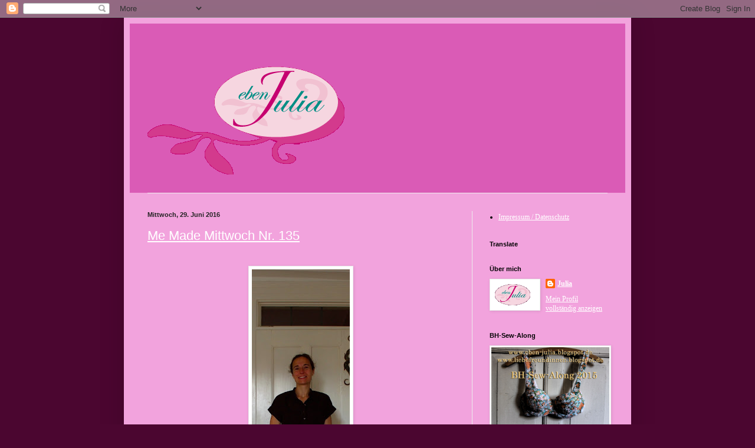

--- FILE ---
content_type: text/html; charset=UTF-8
request_url: https://eben-julia.blogspot.com/2016/06/
body_size: 34521
content:
<!DOCTYPE html>
<html class='v2' dir='ltr' lang='de'>
<head>
<link href='https://www.blogger.com/static/v1/widgets/335934321-css_bundle_v2.css' rel='stylesheet' type='text/css'/>
<meta content='width=1100' name='viewport'/>
<meta content='text/html; charset=UTF-8' http-equiv='Content-Type'/>
<meta content='blogger' name='generator'/>
<link href='https://eben-julia.blogspot.com/favicon.ico' rel='icon' type='image/x-icon'/>
<link href='http://eben-julia.blogspot.com/2016/06/' rel='canonical'/>
<link rel="alternate" type="application/atom+xml" title="eben Julia - Atom" href="https://eben-julia.blogspot.com/feeds/posts/default" />
<link rel="alternate" type="application/rss+xml" title="eben Julia - RSS" href="https://eben-julia.blogspot.com/feeds/posts/default?alt=rss" />
<link rel="service.post" type="application/atom+xml" title="eben Julia - Atom" href="https://www.blogger.com/feeds/1081958127028537993/posts/default" />
<!--Can't find substitution for tag [blog.ieCssRetrofitLinks]-->
<meta content='http://eben-julia.blogspot.com/2016/06/' property='og:url'/>
<meta content='eben Julia' property='og:title'/>
<meta content='' property='og:description'/>
<title>eben Julia: Juni 2016</title>
<style id='page-skin-1' type='text/css'><!--
/*
-----------------------------------------------
Blogger Template Style
Name:     Simple
Designer: Blogger
URL:      www.blogger.com
----------------------------------------------- */
/* Content
----------------------------------------------- */
body {
font: normal normal 12px Georgia, Utopia, 'Palatino Linotype', Palatino, serif;
color: #000000;
background: #680641 none no-repeat scroll center center;
padding: 0 40px 40px 40px;
}
html body .region-inner {
min-width: 0;
max-width: 100%;
width: auto;
}
h2 {
font-size: 22px;
}
a:link {
text-decoration:none;
color: #a11d76;
}
a:visited {
text-decoration:none;
color: #7e7e7e;
}
a:hover {
text-decoration:underline;
color: #ff24a4;
}
.body-fauxcolumn-outer .fauxcolumn-inner {
background: transparent none repeat scroll top left;
_background-image: none;
}
.body-fauxcolumn-outer .cap-top {
position: absolute;
z-index: 1;
height: 400px;
width: 100%;
}
.body-fauxcolumn-outer .cap-top .cap-left {
width: 100%;
background: transparent none repeat-x scroll top left;
_background-image: none;
}
.content-outer {
-moz-box-shadow: 0 0 40px rgba(0, 0, 0, .15);
-webkit-box-shadow: 0 0 5px rgba(0, 0, 0, .15);
-goog-ms-box-shadow: 0 0 10px #333333;
box-shadow: 0 0 40px rgba(0, 0, 0, .15);
margin-bottom: 1px;
}
.content-inner {
padding: 10px 10px;
}
.content-inner {
background-color: #f2a3dd;
}
/* Header
----------------------------------------------- */
.header-outer {
background: #da5bb6 none repeat-x scroll 0 -400px;
_background-image: none;
}
.Header h1 {
font: normal normal 60px Georgia, Utopia, 'Palatino Linotype', Palatino, serif;
color: #a72d89;
text-shadow: -1px -1px 1px rgba(0, 0, 0, .2);
}
.Header h1 a {
color: #a72d89;
}
.Header .description {
font-size: 140%;
color: #6a6a6a;
}
.header-inner .Header .titlewrapper {
padding: 22px 30px;
}
.header-inner .Header .descriptionwrapper {
padding: 0 30px;
}
/* Tabs
----------------------------------------------- */
.tabs-inner .section:first-child {
border-top: 1px solid #eeeeee;
}
.tabs-inner .section:first-child ul {
margin-top: -1px;
border-top: 1px solid #eeeeee;
border-left: 0 solid #eeeeee;
border-right: 0 solid #eeeeee;
}
.tabs-inner .widget ul {
background: #f2f2f2 url(//www.blogblog.com/1kt/simple/gradients_light.png) repeat-x scroll 0 -800px;
_background-image: none;
border-bottom: 1px solid #eeeeee;
margin-top: 0;
margin-left: -30px;
margin-right: -30px;
}
.tabs-inner .widget li a {
display: inline-block;
padding: .6em 1em;
font: normal normal 14px Arial, Tahoma, Helvetica, FreeSans, sans-serif;
color: #919191;
border-left: 1px solid #f2a3dd;
border-right: 1px solid #eeeeee;
}
.tabs-inner .widget li:first-child a {
border-left: none;
}
.tabs-inner .widget li.selected a, .tabs-inner .widget li a:hover {
color: #000000;
background-color: #ebebeb;
text-decoration: none;
}
/* Columns
----------------------------------------------- */
.main-outer {
border-top: 0 solid #ebebeb;
}
.fauxcolumn-left-outer .fauxcolumn-inner {
border-right: 1px solid #ebebeb;
}
.fauxcolumn-right-outer .fauxcolumn-inner {
border-left: 1px solid #ebebeb;
}
/* Headings
----------------------------------------------- */
div.widget > h2,
div.widget h2.title {
margin: 0 0 1em 0;
font: normal bold 11px Arial, Tahoma, Helvetica, FreeSans, sans-serif;
color: #000000;
}
/* Widgets
----------------------------------------------- */
.widget .zippy {
color: #919191;
text-shadow: 2px 2px 1px rgba(0, 0, 0, .1);
}
.widget .popular-posts ul {
list-style: none;
}
/* Posts
----------------------------------------------- */
h2.date-header {
font: normal bold 11px Arial, Tahoma, Helvetica, FreeSans, sans-serif;
}
.date-header span {
background-color: transparent;
color: #222222;
padding: inherit;
letter-spacing: inherit;
margin: inherit;
}
.main-inner {
padding-top: 30px;
padding-bottom: 30px;
}
.main-inner .column-center-inner {
padding: 0 15px;
}
.main-inner .column-center-inner .section {
margin: 0 15px;
}
.post {
margin: 0 0 25px 0;
}
h3.post-title, .comments h4 {
font: normal normal 22px Arial, Tahoma, Helvetica, FreeSans, sans-serif;
margin: .75em 0 0;
}
.post-body {
font-size: 110%;
line-height: 1.4;
position: relative;
}
.post-body img, .post-body .tr-caption-container, .Profile img, .Image img,
.BlogList .item-thumbnail img {
padding: 2px;
background: #ffffff;
border: 1px solid #ebebeb;
-moz-box-shadow: 1px 1px 5px rgba(0, 0, 0, .1);
-webkit-box-shadow: 1px 1px 5px rgba(0, 0, 0, .1);
box-shadow: 1px 1px 5px rgba(0, 0, 0, .1);
}
.post-body img, .post-body .tr-caption-container {
padding: 5px;
}
.post-body .tr-caption-container {
color: #222222;
}
.post-body .tr-caption-container img {
padding: 0;
background: transparent;
border: none;
-moz-box-shadow: 0 0 0 rgba(0, 0, 0, .1);
-webkit-box-shadow: 0 0 0 rgba(0, 0, 0, .1);
box-shadow: 0 0 0 rgba(0, 0, 0, .1);
}
.post-header {
margin: 0 0 1.5em;
line-height: 1.6;
font-size: 90%;
}
.post-footer {
margin: 20px -2px 0;
padding: 5px 10px;
color: #535353;
background-color: #f2a3dd;
border-bottom: 1px solid #ebebeb;
line-height: 1.6;
font-size: 90%;
}
#comments .comment-author {
padding-top: 1.5em;
border-top: 1px solid #ebebeb;
background-position: 0 1.5em;
}
#comments .comment-author:first-child {
padding-top: 0;
border-top: none;
}
.avatar-image-container {
margin: .2em 0 0;
}
#comments .avatar-image-container img {
border: 1px solid #ebebeb;
}
/* Comments
----------------------------------------------- */
.comments .comments-content .icon.blog-author {
background-repeat: no-repeat;
background-image: url([data-uri]);
}
.comments .comments-content .loadmore a {
border-top: 1px solid #919191;
border-bottom: 1px solid #919191;
}
.comments .comment-thread.inline-thread {
background-color: #f2a3dd;
}
.comments .continue {
border-top: 2px solid #919191;
}
/* Accents
---------------------------------------------- */
.section-columns td.columns-cell {
border-left: 1px solid #ebebeb;
}
.blog-pager {
background: transparent none no-repeat scroll top center;
}
.blog-pager-older-link, .home-link,
.blog-pager-newer-link {
background-color: #f2a3dd;
padding: 5px;
}
.footer-outer {
border-top: 0 dashed #bbbbbb;
}
/* Mobile
----------------------------------------------- */
body.mobile  {
background-size: auto;
}
.mobile .body-fauxcolumn-outer {
background: transparent none repeat scroll top left;
}
.mobile .body-fauxcolumn-outer .cap-top {
background-size: 100% auto;
}
.mobile .content-outer {
-webkit-box-shadow: 0 0 3px rgba(0, 0, 0, .15);
box-shadow: 0 0 3px rgba(0, 0, 0, .15);
}
.mobile .tabs-inner .widget ul {
margin-left: 0;
margin-right: 0;
}
.mobile .post {
margin: 0;
}
.mobile .main-inner .column-center-inner .section {
margin: 0;
}
.mobile .date-header span {
padding: 0.1em 10px;
margin: 0 -10px;
}
.mobile h3.post-title {
margin: 0;
}
.mobile .blog-pager {
background: transparent none no-repeat scroll top center;
}
.mobile .footer-outer {
border-top: none;
}
.mobile .main-inner, .mobile .footer-inner {
background-color: #f2a3dd;
}
.mobile-index-contents {
color: #000000;
}
.mobile-link-button {
background-color: #a11d76;
}
.mobile-link-button a:link, .mobile-link-button a:visited {
color: #ffffff;
}
.mobile .tabs-inner .section:first-child {
border-top: none;
}
.mobile .tabs-inner .PageList .widget-content {
background-color: #ebebeb;
color: #000000;
border-top: 1px solid #eeeeee;
border-bottom: 1px solid #eeeeee;
}
.mobile .tabs-inner .PageList .widget-content .pagelist-arrow {
border-left: 1px solid #eeeeee;
}
body    { background-color: #4b0630; margin: 0 }
p {}
td {}
.homeText    { color: white; font-size: 16px; font-family: Georgia, "Times New Roman", Times, serif; font-style: italic; line-height: 23px; padding: 0 0 0 146px }
.homeText1 { color: white; font-size: 24px; font-family: Georgia, "Times New Roman", Times, serif; font-style: italic; line-height: 23px; padding: 0 0 0 146px }
.midData  { background-color: #c60070; background-repeat: no-repeat; background-attachment: fixed; padding-left: 60px }
.details  { color: white; font-size: 12px; font-family: Georgia, "Times New Roman", Times, serif; padding-left: 40px }
.details a:link { color: white; font-size: 12px; font-family: Georgia, "Times New Roman", Times, serif;}
.details a:hover { color: #4b0630; font-size: 12px; font-family: Georgia, "Times New Roman", Times, serif; text-decoration: underline }
.details a:visited { color: white; font-size: 12px; font-family: Georgia, "Times New Roman", Times, serif; }
.details a:active { color: #e899c6; font-size: 12px; font-family: Georgia, "Times New Roman", Times, serif; }
.description { color: white; font-size: 12px; font-family: Georgia, "Times New Roman", Times, serif; padding-left: 12px }
.descriptionHead  { color: white; font-size: 14px; font-family: Georgia, "Times New Roman", Times, serif; font-weight: bold }
.image { padding-top: 15px }
.navigation { color: white; font-size: 11px; font-family: Georgia, "Times New Roman", Times, serif; text-decoration: none }
.navigation a:link { color: white; font-size: 11px; font-family: Georgia, "Times New Roman", Times, serif; text-decoration: none  }
.navigation a:hover { color: white; font-size: 11px; font-family: Georgia, "Times New Roman", Times, serif; text-decoration: underline  }
.navigation a:visited { color: white; font-size: 11px; font-family: Georgia, "Times New Roman", Times, serif; text-decoration: none }
.navigation a:active { color: white; font-size: 11px; font-family: Georgia, "Times New Roman", Times, serif; text-decoration: underline   }
a { color: white; text-decoration: underline }
a:link { color: white; text-decoration: underline }
a:hover { color: #4b0630 }
a:visited { color: white }
a:active { color: #680641 }
--></style>
<style id='template-skin-1' type='text/css'><!--
body {
min-width: 860px;
}
.content-outer, .content-fauxcolumn-outer, .region-inner {
min-width: 860px;
max-width: 860px;
_width: 860px;
}
.main-inner .columns {
padding-left: 0px;
padding-right: 260px;
}
.main-inner .fauxcolumn-center-outer {
left: 0px;
right: 260px;
/* IE6 does not respect left and right together */
_width: expression(this.parentNode.offsetWidth -
parseInt("0px") -
parseInt("260px") + 'px');
}
.main-inner .fauxcolumn-left-outer {
width: 0px;
}
.main-inner .fauxcolumn-right-outer {
width: 260px;
}
.main-inner .column-left-outer {
width: 0px;
right: 100%;
margin-left: -0px;
}
.main-inner .column-right-outer {
width: 260px;
margin-right: -260px;
}
#layout {
min-width: 0;
}
#layout .content-outer {
min-width: 0;
width: 800px;
}
#layout .region-inner {
min-width: 0;
width: auto;
}
body#layout div.add_widget {
padding: 8px;
}
body#layout div.add_widget a {
margin-left: 32px;
}
--></style>
<link href='https://www.blogger.com/dyn-css/authorization.css?targetBlogID=1081958127028537993&amp;zx=4f87bd45-5916-40de-b2bb-ead9877f47d8' media='none' onload='if(media!=&#39;all&#39;)media=&#39;all&#39;' rel='stylesheet'/><noscript><link href='https://www.blogger.com/dyn-css/authorization.css?targetBlogID=1081958127028537993&amp;zx=4f87bd45-5916-40de-b2bb-ead9877f47d8' rel='stylesheet'/></noscript>
<meta name='google-adsense-platform-account' content='ca-host-pub-1556223355139109'/>
<meta name='google-adsense-platform-domain' content='blogspot.com'/>

</head>
<body class='loading variant-pale'>
<div class='navbar section' id='navbar' name='Navbar'><div class='widget Navbar' data-version='1' id='Navbar1'><script type="text/javascript">
    function setAttributeOnload(object, attribute, val) {
      if(window.addEventListener) {
        window.addEventListener('load',
          function(){ object[attribute] = val; }, false);
      } else {
        window.attachEvent('onload', function(){ object[attribute] = val; });
      }
    }
  </script>
<div id="navbar-iframe-container"></div>
<script type="text/javascript" src="https://apis.google.com/js/platform.js"></script>
<script type="text/javascript">
      gapi.load("gapi.iframes:gapi.iframes.style.bubble", function() {
        if (gapi.iframes && gapi.iframes.getContext) {
          gapi.iframes.getContext().openChild({
              url: 'https://www.blogger.com/navbar/1081958127028537993?origin\x3dhttps://eben-julia.blogspot.com',
              where: document.getElementById("navbar-iframe-container"),
              id: "navbar-iframe"
          });
        }
      });
    </script><script type="text/javascript">
(function() {
var script = document.createElement('script');
script.type = 'text/javascript';
script.src = '//pagead2.googlesyndication.com/pagead/js/google_top_exp.js';
var head = document.getElementsByTagName('head')[0];
if (head) {
head.appendChild(script);
}})();
</script>
</div></div>
<div class='body-fauxcolumns'>
<div class='fauxcolumn-outer body-fauxcolumn-outer'>
<div class='cap-top'>
<div class='cap-left'></div>
<div class='cap-right'></div>
</div>
<div class='fauxborder-left'>
<div class='fauxborder-right'></div>
<div class='fauxcolumn-inner'>
</div>
</div>
<div class='cap-bottom'>
<div class='cap-left'></div>
<div class='cap-right'></div>
</div>
</div>
</div>
<div class='content'>
<div class='content-fauxcolumns'>
<div class='fauxcolumn-outer content-fauxcolumn-outer'>
<div class='cap-top'>
<div class='cap-left'></div>
<div class='cap-right'></div>
</div>
<div class='fauxborder-left'>
<div class='fauxborder-right'></div>
<div class='fauxcolumn-inner'>
</div>
</div>
<div class='cap-bottom'>
<div class='cap-left'></div>
<div class='cap-right'></div>
</div>
</div>
</div>
<div class='content-outer'>
<div class='content-cap-top cap-top'>
<div class='cap-left'></div>
<div class='cap-right'></div>
</div>
<div class='fauxborder-left content-fauxborder-left'>
<div class='fauxborder-right content-fauxborder-right'></div>
<div class='content-inner'>
<header>
<div class='header-outer'>
<div class='header-cap-top cap-top'>
<div class='cap-left'></div>
<div class='cap-right'></div>
</div>
<div class='fauxborder-left header-fauxborder-left'>
<div class='fauxborder-right header-fauxborder-right'></div>
<div class='region-inner header-inner'>
<div class='header section' id='header' name='Header'><div class='widget Header' data-version='1' id='Header1'>
<div id='header-inner'>
<a href='https://eben-julia.blogspot.com/' style='display: block'>
<img alt='eben Julia' height='287px; ' id='Header1_headerimg' src='https://blogger.googleusercontent.com/img/b/R29vZ2xl/AVvXsEi7FqvOhuz5k487FaqDRAzXrr3WVW4ZH3UDEUEDNOvKfCEYO76WSlz4IYTAXUQeSmkIk4Mft6CDzY1ds7iEia5sH-TN1_AgodDEDbRGqxbMwro5mmKHPbzxTWqURZa4ynyN_gmuXql7z5w/s1600/pct_logo.gif' style='display: block' width='400px; '/>
</a>
</div>
</div></div>
</div>
</div>
<div class='header-cap-bottom cap-bottom'>
<div class='cap-left'></div>
<div class='cap-right'></div>
</div>
</div>
</header>
<div class='tabs-outer'>
<div class='tabs-cap-top cap-top'>
<div class='cap-left'></div>
<div class='cap-right'></div>
</div>
<div class='fauxborder-left tabs-fauxborder-left'>
<div class='fauxborder-right tabs-fauxborder-right'></div>
<div class='region-inner tabs-inner'>
<div class='tabs no-items section' id='crosscol' name='Spaltenübergreifend'></div>
<div class='tabs no-items section' id='crosscol-overflow' name='Cross-Column 2'></div>
</div>
</div>
<div class='tabs-cap-bottom cap-bottom'>
<div class='cap-left'></div>
<div class='cap-right'></div>
</div>
</div>
<div class='main-outer'>
<div class='main-cap-top cap-top'>
<div class='cap-left'></div>
<div class='cap-right'></div>
</div>
<div class='fauxborder-left main-fauxborder-left'>
<div class='fauxborder-right main-fauxborder-right'></div>
<div class='region-inner main-inner'>
<div class='columns fauxcolumns'>
<div class='fauxcolumn-outer fauxcolumn-center-outer'>
<div class='cap-top'>
<div class='cap-left'></div>
<div class='cap-right'></div>
</div>
<div class='fauxborder-left'>
<div class='fauxborder-right'></div>
<div class='fauxcolumn-inner'>
</div>
</div>
<div class='cap-bottom'>
<div class='cap-left'></div>
<div class='cap-right'></div>
</div>
</div>
<div class='fauxcolumn-outer fauxcolumn-left-outer'>
<div class='cap-top'>
<div class='cap-left'></div>
<div class='cap-right'></div>
</div>
<div class='fauxborder-left'>
<div class='fauxborder-right'></div>
<div class='fauxcolumn-inner'>
</div>
</div>
<div class='cap-bottom'>
<div class='cap-left'></div>
<div class='cap-right'></div>
</div>
</div>
<div class='fauxcolumn-outer fauxcolumn-right-outer'>
<div class='cap-top'>
<div class='cap-left'></div>
<div class='cap-right'></div>
</div>
<div class='fauxborder-left'>
<div class='fauxborder-right'></div>
<div class='fauxcolumn-inner'>
</div>
</div>
<div class='cap-bottom'>
<div class='cap-left'></div>
<div class='cap-right'></div>
</div>
</div>
<!-- corrects IE6 width calculation -->
<div class='columns-inner'>
<div class='column-center-outer'>
<div class='column-center-inner'>
<div class='main section' id='main' name='Hauptbereich'><div class='widget Blog' data-version='1' id='Blog1'>
<div class='blog-posts hfeed'>

          <div class="date-outer">
        
<h2 class='date-header'><span>Mittwoch, 29. Juni 2016</span></h2>

          <div class="date-posts">
        
<div class='post-outer'>
<div class='post hentry'>
<a name='541899686826661764'></a>
<h3 class='post-title entry-title'>
<a href='https://eben-julia.blogspot.com/2016/06/me-made-mittwoch-nr-135.html'>Me Made Mittwoch Nr. 135</a>
</h3>
<div class='post-header'>
<div class='post-header-line-1'></div>
</div>
<div class='post-body entry-content' id='post-body-541899686826661764'>
<div class="MsoNormal">
<style><!--
 /* Font Definitions */
@font-face
 {font-family:"Times New Roman";
 panose-1:0 2 2 6 3 5 4 5 2 3;
 mso-font-charset:0;
 mso-generic-font-family:auto;
 mso-font-pitch:variable;
 mso-font-signature:50331648 0 0 0 1 0;}
 /* Style Definitions */
p.MsoNormal, li.MsoNormal, div.MsoNormal
 {mso-style-parent:"";
 margin:0cm;
 margin-bottom:.0001pt;
 mso-pagination:widow-orphan;
 font-size:12.0pt;
 font-family:"Times New Roman";}
table.MsoNormalTable
 {mso-style-parent:"";
 font-size:10.0pt;
 font-family:"Times New Roman";}
@page Section1
 {size:612.0pt 792.0pt;
 margin:70.85pt 70.85pt 2.0cm 70.85pt;
 mso-header-margin:36.0pt;
 mso-footer-margin:36.0pt;
 mso-paper-source:0;}
div.Section1
 {page:Section1;}
--></style> <span style="font-family: &quot;arial&quot; , &quot;helvetica&quot; , sans-serif;">&nbsp; </span></div>
<div class="separator" style="clear: both; text-align: center;">
<a href="https://blogger.googleusercontent.com/img/b/R29vZ2xl/AVvXsEj3wDIl0SwrLxrBBM57FoF8YyU1m6uUZL5pkoV2nRHlsF0YO4Fv4SCnkhXqbkNC_t1ZW2BYB5zJ9dsxsTte1iYxUldyROdxjbad3Fh2DtNVWNCt5j_ZsroZka-u96_IOTrC0ugKydWIlmIa/s1600/charlievogel2.jpg" imageanchor="1" style="margin-left: 1em; margin-right: 1em;"><img border="0" height="640" src="https://blogger.googleusercontent.com/img/b/R29vZ2xl/AVvXsEj3wDIl0SwrLxrBBM57FoF8YyU1m6uUZL5pkoV2nRHlsF0YO4Fv4SCnkhXqbkNC_t1ZW2BYB5zJ9dsxsTte1iYxUldyROdxjbad3Fh2DtNVWNCt5j_ZsroZka-u96_IOTrC0ugKydWIlmIa/s640/charlievogel2.jpg" width="166" /></a></div>
<div class="MsoNormal">
<br /></div>
<div class="MsoNormal">
<span style="font-family: &quot;arial&quot; , &quot;helvetica&quot; , sans-serif;">Zum heutigen Me Made Mittwoch habe ich leider nur schlecht
belichtete Fotos. Leider kommen die tatsächlichen Farben der Bluse und des
Rockes nicht richtig rüber. Die Bluse sieht auf den Fotos viel dunkler als in
der Realität aus und der Rock ist eigentlich nicht ganz so hell.</span></div>
<span style="font-family: &quot;arial&quot; , &quot;helvetica&quot; , sans-serif;">

</span><br />
<div class="MsoNormal">
<span style="font-family: &quot;arial&quot; , &quot;helvetica&quot; , sans-serif;">Die Bluse war meine Probebluse für diese <a href="http://eben-julia.blogspot.de/2016/05/me-made-mittwoch-nr-132.html">hier</a>. Ich habe mit
dem bestickten und leicht transparenten Stoff, der vielleicht auch mit
Ausbrenner -Optik beschrieben werden könnte, das Schnittmuster Mélilot von Deer
and Doe ausprobiert.&nbsp;</span></div>
<div class="MsoNormal">
<br /></div>
<div class="separator" style="clear: both; text-align: center;">
<a href="https://blogger.googleusercontent.com/img/b/R29vZ2xl/AVvXsEhE0BwFT3MpaowAMuY74EprLWcj7lHzsIjsmVTWQGh1TRZy-0Pt-tYYSWpC0OWH6teBAQrsJc6lnNWQ3gYtq7r6_LeA80aQUdouZptV4Z7MeSRsJkJH5zgNM2hL_pGCaEiN26Pusd5RbB0o/s1600/meililotbraun.jpg" imageanchor="1" style="margin-left: 1em; margin-right: 1em;"><img border="0" height="266" src="https://blogger.googleusercontent.com/img/b/R29vZ2xl/AVvXsEhE0BwFT3MpaowAMuY74EprLWcj7lHzsIjsmVTWQGh1TRZy-0Pt-tYYSWpC0OWH6teBAQrsJc6lnNWQ3gYtq7r6_LeA80aQUdouZptV4Z7MeSRsJkJH5zgNM2hL_pGCaEiN26Pusd5RbB0o/s400/meililotbraun.jpg" width="400" /></a></div>
<div class="MsoNormal">
<br /></div>
<span style="font-family: &quot;arial&quot; , &quot;helvetica&quot; , sans-serif;">

</span><br />
<div class="MsoNormal">
<span style="font-family: &quot;arial&quot; , &quot;helvetica&quot; , sans-serif;">Ich bin auch mit dieser Bluse sehr zufrieden, wenngleich mir
die Affenbluse noch ein bisschen besser gefällt, auch, weil durch den extrem
weichen Fall des Stoffes der Schnitt besser zur Geltung kommt.</span></div>
<div class="MsoNormal">
<br /></div>
<div class="separator" style="clear: both; text-align: center;">
<a href="https://blogger.googleusercontent.com/img/b/R29vZ2xl/AVvXsEirErb_y1x-ss1ajKxAbdmEgVmkPLBkNeEtY1JATM_nVN3pVSv6snii06JGPVepW4xO-9ZVBGAGPSXcaWrjX2MtZzhwVlX8s9SdgE3zzrHPWxXMBwjJrZXXXmXi3btsGOx78VGMIYYtxZzH/s1600/charlievogel1.jpg" imageanchor="1" style="margin-left: 1em; margin-right: 1em;"><img border="0" height="640" src="https://blogger.googleusercontent.com/img/b/R29vZ2xl/AVvXsEirErb_y1x-ss1ajKxAbdmEgVmkPLBkNeEtY1JATM_nVN3pVSv6snii06JGPVepW4xO-9ZVBGAGPSXcaWrjX2MtZzhwVlX8s9SdgE3zzrHPWxXMBwjJrZXXXmXi3btsGOx78VGMIYYtxZzH/s640/charlievogel1.jpg" width="156" /></a></div>
<div class="MsoNormal">
<br /></div>
<span style="font-family: &quot;arial&quot; , &quot;helvetica&quot; , sans-serif;">

</span><br />
<div class="MsoNormal">
<span style="font-family: &quot;arial&quot; , &quot;helvetica&quot; , sans-serif;">Für den Rock habe ich ein gehütetes Stoffschätzchen
angeschnitten. -Ich stehe halt auf Stoffe, die mit Tieren und Blumen bedruckt sind.</span></div>
<div class="MsoNormal">
<span style="font-family: &quot;arial&quot; , &quot;helvetica&quot; , sans-serif;"></span><span style="font-family: &quot;arial&quot; , &quot;helvetica&quot; , sans-serif;"></span><span style="font-family: &quot;arial&quot; , &quot;helvetica&quot; , sans-serif;">Das Schnittmuster ist der &#8222;Rock Charlie&#8220; aus der La Maison
Victor Mai/Juni 2016. Ich hatte für diesen Rock auch ein Probeteil gemacht, was
eine gute Entscheidung war. Der Schnitt fällt nämlich sehr großzügig aus.
Obwohl ich den Schnitt dann über 5cm in der Taille/Hüfte verschmälert habe, ist
mir doch auch dieser Rock noch etwas weit. Ich bin daher weiter auf der Suche
nach einem gut passenden Schnitt für einen Rock mit mittiger Kellerfalte.</span><span style="font-family: &quot;arial&quot; , &quot;helvetica&quot; , sans-serif;">

</span></div>
<div class="MsoNormal">
<br /></div>
<span style="font-family: &quot;arial&quot; , &quot;helvetica&quot; , sans-serif;">

</span><br />
<div class="MsoNormal">
<span style="font-family: &quot;arial&quot; , &quot;helvetica&quot; , sans-serif;">Nun aber zu den anderen Teilnehmerinnen beim <a href="http://memademittwoch.blogspot.de/2016/06/me-made-mittwoch-am-290616.html">MMM</a>.</span></div>
<span style="font-family: &quot;arial&quot; , &quot;helvetica&quot; , sans-serif;">

</span><br />
<div class="MsoNormal">
<br /></div>
<span style="font-family: &quot;arial&quot; , &quot;helvetica&quot; , sans-serif;">

</span><br />
<div class="MsoNormal">
<span style="font-family: &quot;arial&quot; , &quot;helvetica&quot; , sans-serif;">Julia</span></div>
<div style='clear: both;'></div>
</div>
<div class='post-footer'>
<div class='post-footer-line post-footer-line-1'><span class='post-author vcard'>
Eingestellt von
<span class='fn'>Julia</span>
</span>
<span class='post-timestamp'>
um
<a class='timestamp-link' href='https://eben-julia.blogspot.com/2016/06/me-made-mittwoch-nr-135.html' rel='bookmark' title='permanent link'><abbr class='published' title='2016-06-29T06:59:00+02:00'>06:59</abbr></a>
</span>
<span class='post-comment-link'>
<a class='comment-link' href='https://eben-julia.blogspot.com/2016/06/me-made-mittwoch-nr-135.html#comment-form' onclick=''>13
Kommentare</a>
</span>
<span class='post-icons'>
<span class='item-control blog-admin pid-95325909'>
<a href='https://www.blogger.com/post-edit.g?blogID=1081958127028537993&postID=541899686826661764&from=pencil' title='Post bearbeiten'>
<img alt='' class='icon-action' height='18' src='https://resources.blogblog.com/img/icon18_edit_allbkg.gif' width='18'/>
</a>
</span>
</span>
<div class='post-share-buttons goog-inline-block'>
<a class='goog-inline-block share-button sb-email' href='https://www.blogger.com/share-post.g?blogID=1081958127028537993&postID=541899686826661764&target=email' target='_blank' title='Diesen Post per E-Mail versenden'><span class='share-button-link-text'>Diesen Post per E-Mail versenden</span></a><a class='goog-inline-block share-button sb-blog' href='https://www.blogger.com/share-post.g?blogID=1081958127028537993&postID=541899686826661764&target=blog' onclick='window.open(this.href, "_blank", "height=270,width=475"); return false;' target='_blank' title='BlogThis!'><span class='share-button-link-text'>BlogThis!</span></a><a class='goog-inline-block share-button sb-twitter' href='https://www.blogger.com/share-post.g?blogID=1081958127028537993&postID=541899686826661764&target=twitter' target='_blank' title='Auf X teilen'><span class='share-button-link-text'>Auf X teilen</span></a><a class='goog-inline-block share-button sb-facebook' href='https://www.blogger.com/share-post.g?blogID=1081958127028537993&postID=541899686826661764&target=facebook' onclick='window.open(this.href, "_blank", "height=430,width=640"); return false;' target='_blank' title='In Facebook freigeben'><span class='share-button-link-text'>In Facebook freigeben</span></a><a class='goog-inline-block share-button sb-pinterest' href='https://www.blogger.com/share-post.g?blogID=1081958127028537993&postID=541899686826661764&target=pinterest' target='_blank' title='Auf Pinterest teilen'><span class='share-button-link-text'>Auf Pinterest teilen</span></a>
</div>
</div>
<div class='post-footer-line post-footer-line-2'><span class='post-labels'>
Labels:
<a href='https://eben-julia.blogspot.com/search/label/Bluse' rel='tag'>Bluse</a>,
<a href='https://eben-julia.blogspot.com/search/label/Deer%20and%20Doe' rel='tag'>Deer and Doe</a>,
<a href='https://eben-julia.blogspot.com/search/label/La%20Maison%20Victor' rel='tag'>La Maison Victor</a>,
<a href='https://eben-julia.blogspot.com/search/label/me%20made%20Mittwoch' rel='tag'>me made Mittwoch</a>,
<a href='https://eben-julia.blogspot.com/search/label/Rock' rel='tag'>Rock</a>
</span>
</div>
<div class='post-footer-line post-footer-line-3'><span class='post-location'>
</span>
</div>
</div>
</div>
</div>

          </div></div>
        

          <div class="date-outer">
        
<h2 class='date-header'><span>Donnerstag, 23. Juni 2016</span></h2>

          <div class="date-posts">
        
<div class='post-outer'>
<div class='post hentry'>
<a name='3477589758042884163'></a>
<h3 class='post-title entry-title'>
<a href='https://eben-julia.blogspot.com/2016/06/ashling-shawl.html'>Ashling Shawl</a>
</h3>
<div class='post-header'>
<div class='post-header-line-1'></div>
</div>
<div class='post-body entry-content' id='post-body-3477589758042884163'>
<div class="MsoNormal">
<style><!--
 /* Font Definitions */
@font-face
 {font-family:"Times New Roman";
 panose-1:0 2 2 6 3 5 4 5 2 3;
 mso-font-charset:0;
 mso-generic-font-family:auto;
 mso-font-pitch:variable;
 mso-font-signature:50331648 0 0 0 1 0;}
 /* Style Definitions */
p.MsoNormal, li.MsoNormal, div.MsoNormal
 {mso-style-parent:"";
 margin:0cm;
 margin-bottom:.0001pt;
 mso-pagination:widow-orphan;
 font-size:12.0pt;
 font-family:"Times New Roman";}
table.MsoNormalTable
 {mso-style-parent:"";
 font-size:10.0pt;
 font-family:"Times New Roman";}
@page Section1
 {size:612.0pt 792.0pt;
 margin:70.85pt 70.85pt 2.0cm 70.85pt;
 mso-header-margin:36.0pt;
 mso-footer-margin:36.0pt;
 mso-paper-source:0;}
div.Section1
 {page:Section1;}
--></style> <span style="font-family: Arial,Helvetica,sans-serif;">Wer mein Blog schon länger liest, der weiss, dass ich gerne
Sportgroßereignisse im Fernsehen verfolge und dazu stricke. Momentan ist ja mal
wieder so ein Ereignis und dementsprechend bin ich auch wieder fleißig am
Stricken.</span></div>
<div class="MsoNormal">
<br /></div>
<div class="separator" style="clear: both; text-align: center;">
<a href="https://blogger.googleusercontent.com/img/b/R29vZ2xl/AVvXsEgKsd3imCMBLGRl0trb1blr8D17tw-Cq4LzZR5VJv7sVv5WOF8xD3Jup82o-v0_fD_MQv26r5dvcjRLkrBE154FgvADHSSK3BbcdJjgSRaoExYfaS_d1zjxqcH-npPetYtEv_IPDfGWjBSV/s1600/ashlingboden.jpg" imageanchor="1" style="margin-left: 1em; margin-right: 1em;"><img border="0" height="266" src="https://blogger.googleusercontent.com/img/b/R29vZ2xl/AVvXsEgKsd3imCMBLGRl0trb1blr8D17tw-Cq4LzZR5VJv7sVv5WOF8xD3Jup82o-v0_fD_MQv26r5dvcjRLkrBE154FgvADHSSK3BbcdJjgSRaoExYfaS_d1zjxqcH-npPetYtEv_IPDfGWjBSV/s400/ashlingboden.jpg" width="400" /></a></div>
<div class="separator" style="clear: both; text-align: center;">
</div>
<div class="MsoNormal">
<span style="font-family: Arial,Helvetica,sans-serif;"></span><span style="font-family: Arial,Helvetica,sans-serif;">Das Tuch, das ich zeige, war tatsächlich aber schon mit dem
Eröffnungsspiel fertig, denn neben Sportgroßereignissen, bin ich auch ein Fan
von Fernsehserien.&nbsp;</span></div>
<div class="MsoNormal">
<span style="font-family: Arial,Helvetica,sans-serif;">Während ich also dieses Tuch nach dem kostenlosen
Strickmuster &#8222;Ashling Shawl&#8220; von Veera Välimäki gestrickt habe, sah ich einige
Folgen der sechsten Staffel von GoT und eine schwedische Mysteryserie, die auf
Arte lief namens &#8222;Jordskot, die Rache des Waldes&#8220;. Beides tolle Serien, die mir
den Spaß am Stricken mit Lacegarn erhalten haben. </span><span style="font-family: Arial,Helvetica,sans-serif;"></span><span style="font-family: Arial,Helvetica,sans-serif;">

</span></div>
<div class="MsoNormal">
<span style="font-family: Arial,Helvetica,sans-serif;">Ich habe nämlich festgestellt, nachdem ich beim Drops Sale
neben dem grauen, auch noch ein weinrotes und ein beiges Lacegarn bestellt
habe, dass ich das Stricken mit so einem dünnen Garn eigentlich nicht so mag.</span></div>
<div class="MsoNormal">
<br /></div>
<div class="separator" style="clear: both; text-align: center;">
<a href="https://blogger.googleusercontent.com/img/b/R29vZ2xl/AVvXsEgtt65Dd7YW5F6gkuVV_Rwau_jn6ezkHgBC6vN8F4o7mrXq7KMDZtdO26CFCVqcWZdqETrLYL8KqRsqdluBNH0jCeGADFjp_9rqI0EgBh9NEwcYPxUYjWbM_ltJJQULnZx1sJKa_53KlL5z/s1600/ashlingbalkon.jpg" imageanchor="1" style="margin-left: 1em; margin-right: 1em;"><img border="0" height="266" src="https://blogger.googleusercontent.com/img/b/R29vZ2xl/AVvXsEgtt65Dd7YW5F6gkuVV_Rwau_jn6ezkHgBC6vN8F4o7mrXq7KMDZtdO26CFCVqcWZdqETrLYL8KqRsqdluBNH0jCeGADFjp_9rqI0EgBh9NEwcYPxUYjWbM_ltJJQULnZx1sJKa_53KlL5z/s400/ashlingbalkon.jpg" width="400" /></a></div>
<div class="MsoNormal">
<br /></div>
<span style="font-family: Arial,Helvetica,sans-serif;">

</span><div class="MsoNormal">
<span style="font-family: Arial,Helvetica,sans-serif;">Das Tuch ist zum größten Teil kraus rechts gestrickt, also
total banal und ich dachte mir, das würde sich super schnell stricken.&nbsp;</span></div>
<div class="MsoNormal">
<span style="font-family: Arial,Helvetica,sans-serif;">Pustekuchen.&nbsp;</span></div>
<div class="MsoNormal">
<span style="font-family: Arial,Helvetica,sans-serif;">Bei dem dünnen Garn ist mein Stricktempo sehr reduziert, denn gerne steche ich
da mal in Querfäden oder sonst wo hin. Komischerweise habe ich das
Spitzenmuster am Ende dann schneller und lieber gestrickt.</span></div>
<span style="font-family: Arial,Helvetica,sans-serif;">

</span><div class="MsoNormal">
<span style="font-family: Arial,Helvetica,sans-serif;">Ich will jetzt aber nicht negativ über das Tuch oder die
Anleitung oder das Garn reden, denn es zählt, was hinten rauskommt. Denn das
Ergebnis, das gefällt mir sehr. Gespannt sieht das kraus rechts Gestrickte
schön aus, das Lochmuster kommt gut raus und das dünne Garn macht das
federleichte Tuch zu einem angenehm zu tragenden Begleiter.</span></div>
<div class="MsoNormal">
<br /></div>
<div class="separator" style="clear: both; text-align: center;">
<a href="https://blogger.googleusercontent.com/img/b/R29vZ2xl/AVvXsEjQGhnkt4DH20PPw0QOi7wG_pNo0Pb1VjDwWaz_vuoHvr_GagBfgf50wesS8TVVjFJZ2HmhtHF3VlEYZHjUaGHQDymWaVqqaLsqXMJAM32VSkRz8uZUiR4Mfg_OVBJXHmZTTfsF2fWrzPp4/s1600/ashlingkind.jpg" imageanchor="1" style="margin-left: 1em; margin-right: 1em;"><img border="0" height="400" src="https://blogger.googleusercontent.com/img/b/R29vZ2xl/AVvXsEjQGhnkt4DH20PPw0QOi7wG_pNo0Pb1VjDwWaz_vuoHvr_GagBfgf50wesS8TVVjFJZ2HmhtHF3VlEYZHjUaGHQDymWaVqqaLsqXMJAM32VSkRz8uZUiR4Mfg_OVBJXHmZTTfsF2fWrzPp4/s400/ashlingkind.jpg" width="266" /></a></div>
<div class="MsoNormal">
<br /></div>
<div class="MsoNormal">
<br /></div>
<span style="font-family: Arial,Helvetica,sans-serif;">

</span><div class="MsoNormal">
<span style="font-family: Arial,Helvetica,sans-serif;">Nachdem dieses Tuch als Strickprojekt (zu viele gute Serien
im Vorfeld) nicht mal bis zum ersten Deutschlandspiel gehalten hat, bin ich
schon beim nächsten, diesmal mit dickerer Wolle...</span></div>
<span style="font-family: Arial,Helvetica,sans-serif;">

</span><div class="MsoNormal">
<br /></div>
<span style="font-family: Arial,Helvetica,sans-serif;">

</span><div class="MsoNormal">
<span style="font-family: Arial,Helvetica,sans-serif;">Julia</span></div>
<div style='clear: both;'></div>
</div>
<div class='post-footer'>
<div class='post-footer-line post-footer-line-1'><span class='post-author vcard'>
Eingestellt von
<span class='fn'>Julia</span>
</span>
<span class='post-timestamp'>
um
<a class='timestamp-link' href='https://eben-julia.blogspot.com/2016/06/ashling-shawl.html' rel='bookmark' title='permanent link'><abbr class='published' title='2016-06-23T17:11:00+02:00'>17:11</abbr></a>
</span>
<span class='post-comment-link'>
<a class='comment-link' href='https://eben-julia.blogspot.com/2016/06/ashling-shawl.html#comment-form' onclick=''>3
Kommentare</a>
</span>
<span class='post-icons'>
<span class='item-control blog-admin pid-95325909'>
<a href='https://www.blogger.com/post-edit.g?blogID=1081958127028537993&postID=3477589758042884163&from=pencil' title='Post bearbeiten'>
<img alt='' class='icon-action' height='18' src='https://resources.blogblog.com/img/icon18_edit_allbkg.gif' width='18'/>
</a>
</span>
</span>
<div class='post-share-buttons goog-inline-block'>
<a class='goog-inline-block share-button sb-email' href='https://www.blogger.com/share-post.g?blogID=1081958127028537993&postID=3477589758042884163&target=email' target='_blank' title='Diesen Post per E-Mail versenden'><span class='share-button-link-text'>Diesen Post per E-Mail versenden</span></a><a class='goog-inline-block share-button sb-blog' href='https://www.blogger.com/share-post.g?blogID=1081958127028537993&postID=3477589758042884163&target=blog' onclick='window.open(this.href, "_blank", "height=270,width=475"); return false;' target='_blank' title='BlogThis!'><span class='share-button-link-text'>BlogThis!</span></a><a class='goog-inline-block share-button sb-twitter' href='https://www.blogger.com/share-post.g?blogID=1081958127028537993&postID=3477589758042884163&target=twitter' target='_blank' title='Auf X teilen'><span class='share-button-link-text'>Auf X teilen</span></a><a class='goog-inline-block share-button sb-facebook' href='https://www.blogger.com/share-post.g?blogID=1081958127028537993&postID=3477589758042884163&target=facebook' onclick='window.open(this.href, "_blank", "height=430,width=640"); return false;' target='_blank' title='In Facebook freigeben'><span class='share-button-link-text'>In Facebook freigeben</span></a><a class='goog-inline-block share-button sb-pinterest' href='https://www.blogger.com/share-post.g?blogID=1081958127028537993&postID=3477589758042884163&target=pinterest' target='_blank' title='Auf Pinterest teilen'><span class='share-button-link-text'>Auf Pinterest teilen</span></a>
</div>
</div>
<div class='post-footer-line post-footer-line-2'><span class='post-labels'>
Labels:
<a href='https://eben-julia.blogspot.com/search/label/Stricken' rel='tag'>Stricken</a>
</span>
</div>
<div class='post-footer-line post-footer-line-3'><span class='post-location'>
</span>
</div>
</div>
</div>
</div>

          </div></div>
        

          <div class="date-outer">
        
<h2 class='date-header'><span>Mittwoch, 22. Juni 2016</span></h2>

          <div class="date-posts">
        
<div class='post-outer'>
<div class='post hentry'>
<a name='4854391191155308297'></a>
<h3 class='post-title entry-title'>
<a href='https://eben-julia.blogspot.com/2016/06/me-made-mittwoch-nr-134.html'>Me Made Mittwoch Nr. 134</a>
</h3>
<div class='post-header'>
<div class='post-header-line-1'></div>
</div>
<div class='post-body entry-content' id='post-body-4854391191155308297'>
<div class="MsoNormal">
<br /></div>
<div class="MsoNormal">
<span style="font-family: &quot;arial&quot; , &quot;helvetica&quot; , sans-serif;"><br /></span></div>
<div class="separator" style="clear: both; text-align: center;">
<a href="https://blogger.googleusercontent.com/img/b/R29vZ2xl/AVvXsEhn5JF6vksBzPORPaEPQcnEznewMz-RghRB7MUuYExb4U0mj7IImGGOpAM4-6ml-8qS_1KBrFD111gTMeXO7OkVN2jS5lz7DnP569HorFMfXd-RNySJT0w42AjVxRxFuhuW36TIBVvhVD-5/s1600/ladyskaterboot2.jpg" imageanchor="1" style="margin-left: 1em; margin-right: 1em;"><img border="0" height="640" src="https://blogger.googleusercontent.com/img/b/R29vZ2xl/AVvXsEhn5JF6vksBzPORPaEPQcnEznewMz-RghRB7MUuYExb4U0mj7IImGGOpAM4-6ml-8qS_1KBrFD111gTMeXO7OkVN2jS5lz7DnP569HorFMfXd-RNySJT0w42AjVxRxFuhuW36TIBVvhVD-5/s640/ladyskaterboot2.jpg" width="190" /></a></div>
<div class="MsoNormal">
<br /></div>
<div class="MsoNormal">
<span style="font-family: &quot;arial&quot; , &quot;helvetica&quot; , sans-serif;">Zum heutigen MeMadeMittwoch trage ich ein Kleid, das ich mir
letztes Jahr für die Ferien und den Urlaub genäht habe. Ich habe es letzten
Sommer und an den sommerlicheren Tagen in diesem Jahr bisher immer gerne
getragen.&nbsp;</span></div>
<div class="MsoNormal">
<span style="font-family: &quot;arial&quot; , &quot;helvetica&quot; , sans-serif;">Langsam fängt der Stoff ein bisschen an zu Pillen und Farbe zu
verlieren, aber da es nach wie vor ein gern getragenes Stück ist, möchte ich es
dennoch auch mal auf meinem Blog vorstellen.</span></div>
<div class="MsoNormal">
<br /></div>
<div class="separator" style="clear: both; text-align: center;">
<a href="https://blogger.googleusercontent.com/img/b/R29vZ2xl/AVvXsEirS-2OYK4QMf1g4BrrjQEXEKDFFkG6Dt0vclCdFA6_A1Wfu1OGaOyT_WE9przMzsYDdCnm-MdU1ovE-qyKcd9umeOk8iN5Q8lqRJcFQOatXtoUSFqczTdj6gfkdvCY3D0j6LpaOX28P64p/s1600/ladyskaterboot3.jpg" imageanchor="1" style="margin-left: 1em; margin-right: 1em;"><img border="0" height="640" src="https://blogger.googleusercontent.com/img/b/R29vZ2xl/AVvXsEirS-2OYK4QMf1g4BrrjQEXEKDFFkG6Dt0vclCdFA6_A1Wfu1OGaOyT_WE9przMzsYDdCnm-MdU1ovE-qyKcd9umeOk8iN5Q8lqRJcFQOatXtoUSFqczTdj6gfkdvCY3D0j6LpaOX28P64p/s640/ladyskaterboot3.jpg" width="176" /></a></div>
<div class="MsoNormal">
<br /></div>
<div class="MsoNormal">
<span style="font-family: &quot;arial&quot; , &quot;helvetica&quot; , sans-serif;">Der Schnitt ist das allzeit beliebte und bekannte &#8222;Lady
Skater Dress&#8220; von Kitschy Coo.&nbsp;</span></div>
<div class="MsoNormal">
<span style="font-family: &quot;arial&quot; , &quot;helvetica&quot; , sans-serif;">Ich habe den Schnitt letztes Jahr zweimal genäht,
aber bisher die Kleider noch nicht auf dem Blog gezeigt.&nbsp;</span></div>
<div class="MsoNormal">
<span style="font-family: &quot;arial&quot; , &quot;helvetica&quot; , sans-serif;">Beide Kleider waren im
Dauereinsatz und superschnell genäht, was beides für den Schnitt spricht.</span></div>
<span style="font-family: &quot;arial&quot; , &quot;helvetica&quot; , sans-serif;">

</span><br />
<div class="MsoNormal">
<span style="font-family: &quot;arial&quot; , &quot;helvetica&quot; , sans-serif;">Der dunkelblaue Viskosejersey mit den roten Segelbooten und
Möwen war in einem Buttinette Jerseystoffpaket und ist von der Qualität her in
Ordnung. Dass man langsam den Zahn der Zeit am Kleid sieht, ist nach so
häufigem Tragen für mich o.k..</span></div>
<span style="font-family: &quot;arial&quot; , &quot;helvetica&quot; , sans-serif;">

</span><br />
<div class="MsoNormal">
<span style="font-family: &quot;arial&quot; , &quot;helvetica&quot; , sans-serif;">Ich kann den Schnitt, wie viele Hobbynäherinnen auch, sehr
empfehlen. Das Kleid ist genauso schnell genäht wie ein T-Shirt und nimmt für
den Sommerurlaub nur minimal Platz im Koffer in Anspruch.</span></div>
<div class="MsoNormal">
<br /></div>
<div class="separator" style="clear: both; text-align: center;">
<a href="https://blogger.googleusercontent.com/img/b/R29vZ2xl/AVvXsEiTEFJIAc-WI3akqFtvk3fBZdSrmZYCGY-XCANyBck-C_d99aRnh1GEAObSUVi99X7pyOKlUGsrXgIWU6EvARyFL2E5Fdbr-r3FEynKJ9npWyXGE8pJOotwVukEad6EoPwSOPMgGxfyF0dq/s1600/ladyskaterboot1.jpg" imageanchor="1" style="margin-left: 1em; margin-right: 1em;"><img border="0" height="640" src="https://blogger.googleusercontent.com/img/b/R29vZ2xl/AVvXsEiTEFJIAc-WI3akqFtvk3fBZdSrmZYCGY-XCANyBck-C_d99aRnh1GEAObSUVi99X7pyOKlUGsrXgIWU6EvARyFL2E5Fdbr-r3FEynKJ9npWyXGE8pJOotwVukEad6EoPwSOPMgGxfyF0dq/s640/ladyskaterboot1.jpg" width="196" /></a></div>
<div class="MsoNormal">
<br /></div>
<span style="font-family: &quot;arial&quot; , &quot;helvetica&quot; , sans-serif;">

</span><br />
<div class="MsoNormal">
<span style="font-family: &quot;arial&quot; , &quot;helvetica&quot; , sans-serif;">Ist nach dem kühlen Wetter der letzten Tage nun endlich auch
bei euch Sommergarderobe angezeigt?</span></div>
<span style="font-family: &quot;arial&quot; , &quot;helvetica&quot; , sans-serif;">

</span><br />
<div class="MsoNormal">
<span style="font-family: &quot;arial&quot; , &quot;helvetica&quot; , sans-serif;">Einfach mal beim <a href="http://memademittwoch.blogspot.de/2016/06/memademittwoch-mit-gastbloggerin-tina.html">MMM</a> nachschauen.</span></div>
<span style="font-family: &quot;arial&quot; , &quot;helvetica&quot; , sans-serif;">

</span><br />
<div class="MsoNormal">
<br /></div>
<span style="font-family: &quot;arial&quot; , &quot;helvetica&quot; , sans-serif;">

</span><br />
<div class="MsoNormal">
<span style="font-family: &quot;arial&quot; , &quot;helvetica&quot; , sans-serif;">Julia</span></div>
<div style='clear: both;'></div>
</div>
<div class='post-footer'>
<div class='post-footer-line post-footer-line-1'><span class='post-author vcard'>
Eingestellt von
<span class='fn'>Julia</span>
</span>
<span class='post-timestamp'>
um
<a class='timestamp-link' href='https://eben-julia.blogspot.com/2016/06/me-made-mittwoch-nr-134.html' rel='bookmark' title='permanent link'><abbr class='published' title='2016-06-22T07:00:00+02:00'>07:00</abbr></a>
</span>
<span class='post-comment-link'>
<a class='comment-link' href='https://eben-julia.blogspot.com/2016/06/me-made-mittwoch-nr-134.html#comment-form' onclick=''>13
Kommentare</a>
</span>
<span class='post-icons'>
<span class='item-control blog-admin pid-95325909'>
<a href='https://www.blogger.com/post-edit.g?blogID=1081958127028537993&postID=4854391191155308297&from=pencil' title='Post bearbeiten'>
<img alt='' class='icon-action' height='18' src='https://resources.blogblog.com/img/icon18_edit_allbkg.gif' width='18'/>
</a>
</span>
</span>
<div class='post-share-buttons goog-inline-block'>
<a class='goog-inline-block share-button sb-email' href='https://www.blogger.com/share-post.g?blogID=1081958127028537993&postID=4854391191155308297&target=email' target='_blank' title='Diesen Post per E-Mail versenden'><span class='share-button-link-text'>Diesen Post per E-Mail versenden</span></a><a class='goog-inline-block share-button sb-blog' href='https://www.blogger.com/share-post.g?blogID=1081958127028537993&postID=4854391191155308297&target=blog' onclick='window.open(this.href, "_blank", "height=270,width=475"); return false;' target='_blank' title='BlogThis!'><span class='share-button-link-text'>BlogThis!</span></a><a class='goog-inline-block share-button sb-twitter' href='https://www.blogger.com/share-post.g?blogID=1081958127028537993&postID=4854391191155308297&target=twitter' target='_blank' title='Auf X teilen'><span class='share-button-link-text'>Auf X teilen</span></a><a class='goog-inline-block share-button sb-facebook' href='https://www.blogger.com/share-post.g?blogID=1081958127028537993&postID=4854391191155308297&target=facebook' onclick='window.open(this.href, "_blank", "height=430,width=640"); return false;' target='_blank' title='In Facebook freigeben'><span class='share-button-link-text'>In Facebook freigeben</span></a><a class='goog-inline-block share-button sb-pinterest' href='https://www.blogger.com/share-post.g?blogID=1081958127028537993&postID=4854391191155308297&target=pinterest' target='_blank' title='Auf Pinterest teilen'><span class='share-button-link-text'>Auf Pinterest teilen</span></a>
</div>
</div>
<div class='post-footer-line post-footer-line-2'><span class='post-labels'>
Labels:
<a href='https://eben-julia.blogspot.com/search/label/Kitschy%20Coo' rel='tag'>Kitschy Coo</a>,
<a href='https://eben-julia.blogspot.com/search/label/Kleid' rel='tag'>Kleid</a>,
<a href='https://eben-julia.blogspot.com/search/label/me%20made%20Mittwoch' rel='tag'>me made Mittwoch</a>
</span>
</div>
<div class='post-footer-line post-footer-line-3'><span class='post-location'>
</span>
</div>
</div>
</div>
</div>

          </div></div>
        

          <div class="date-outer">
        
<h2 class='date-header'><span>Mittwoch, 8. Juni 2016</span></h2>

          <div class="date-posts">
        
<div class='post-outer'>
<div class='post hentry'>
<a name='3226876437063446022'></a>
<h3 class='post-title entry-title'>
<a href='https://eben-julia.blogspot.com/2016/06/me-made-mittwoch-nr-133.html'>Me Made Mittwoch Nr. 133</a>
</h3>
<div class='post-header'>
<div class='post-header-line-1'></div>
</div>
<div class='post-body entry-content' id='post-body-3226876437063446022'>
<div class="MsoNormal">
<style><!--
 /* Font Definitions */
@font-face
 {font-family:"Times New Roman";
 panose-1:0 2 2 6 3 5 4 5 2 3;
 mso-font-charset:0;
 mso-generic-font-family:auto;
 mso-font-pitch:variable;
 mso-font-signature:50331648 0 0 0 1 0;}
 /* Style Definitions */
p.MsoNormal, li.MsoNormal, div.MsoNormal
 {mso-style-parent:"";
 margin:0cm;
 margin-bottom:.0001pt;
 mso-pagination:widow-orphan;
 font-size:12.0pt;
 font-family:"Times New Roman";}
table.MsoNormalTable
 {mso-style-parent:"";
 font-size:10.0pt;
 font-family:"Times New Roman";}
@page Section1
 {size:612.0pt 792.0pt;
 margin:70.85pt 70.85pt 2.0cm 70.85pt;
 mso-header-margin:36.0pt;
 mso-footer-margin:36.0pt;
 mso-paper-source:0;}
div.Section1
 {page:Section1;}
--></style> <span style="font-family: &quot;arial&quot; , &quot;helvetica&quot; , sans-serif;">Ich zeige heute ein Kleid, das ich mir letzte Woche genäht
habe und dann am Sonntag angezogen habe.</span></div>
<div class="MsoNormal">
<br /></div>
<div class="separator" style="clear: both; text-align: center;">
<a href="https://blogger.googleusercontent.com/img/b/R29vZ2xl/AVvXsEi7BDG2SpfijuNuZ7XWEfZjNVDw992wclFJaIluIV5iA9Twg_hea3JJMZQ5zoswTMYyumWM5Du2seiI4CcXCLnRYjERnY0V9GThlvmpUDCC2r3N-HmmCBjqAKekrx5sJ_3POSuJm9di_Wq2/s1600/perryvorne.jpg" imageanchor="1" style="margin-left: 1em; margin-right: 1em;"><img border="0" height="640" src="https://blogger.googleusercontent.com/img/b/R29vZ2xl/AVvXsEi7BDG2SpfijuNuZ7XWEfZjNVDw992wclFJaIluIV5iA9Twg_hea3JJMZQ5zoswTMYyumWM5Du2seiI4CcXCLnRYjERnY0V9GThlvmpUDCC2r3N-HmmCBjqAKekrx5sJ_3POSuJm9di_Wq2/s640/perryvorne.jpg" width="170" /></a></div>
<div class="MsoNormal">
<br /></div>
<span style="font-family: &quot;arial&quot; , &quot;helvetica&quot; , sans-serif;">

</span><br />
<div class="MsoNormal">
<span style="font-family: &quot;arial&quot; , &quot;helvetica&quot; , sans-serif;">Es ist nach dem Seamwork-Schnitt &#8222;Perry&#8220;, allerdings nicht
mit dem originalen engen Rock, sondern mit der weiten Rockvariante, die es
zusätzlich kostenlos als Download-Schnitt passend zu den Oberteilen von &#8222;Perry&#8220;
und &#8222;Layton&#8220; gibt.</span></div>
<div class="MsoNormal">
<span style="font-family: &quot;arial&quot; , &quot;helvetica&quot; , sans-serif;">Ich war dem Schnitt gegenüber erst mal skeptisch und habe
daher einen Stoff verwendet, den ich schon länger im Lager habe und von dem ich
mir nicht ganz sicher war, ob er mir für mich gefällt.&nbsp;</span></div>
<div class="MsoNormal">
<span style="font-family: &quot;arial&quot; , &quot;helvetica&quot; , sans-serif;">Es handelt sich um einen
Viskosejersey, den ich mal auf dem Stoffmarkt Holland gekauft habe. </span></div>
<span style="font-family: &quot;arial&quot; , &quot;helvetica&quot; , sans-serif;">

</span><br />
<div class="MsoNormal">
<span style="font-family: &quot;arial&quot; , &quot;helvetica&quot; , sans-serif;">Ich bin von Schnitt und Stoff positiv überrascht.&nbsp;</span></div>
<div class="MsoNormal">
<br /></div>
<div class="separator" style="clear: both; text-align: center;">
<a href="https://blogger.googleusercontent.com/img/b/R29vZ2xl/AVvXsEir0n87ut-DO9ZXhG8gjTPOmFPm-gUDlQmFPXB_N3SQv33K10TMDRcztFOXr59JgG_mM0-zFOicJ6g4lovu4thyphenhyphendzL3jgkPqq3Q45EJ58c0Mdt7sGVVBNCKRsFAVxkG-qMsVZt0CgjQXiWG/s1600/perryhinten.jpg" imageanchor="1" style="margin-left: 1em; margin-right: 1em;"><img border="0" height="640" src="https://blogger.googleusercontent.com/img/b/R29vZ2xl/AVvXsEir0n87ut-DO9ZXhG8gjTPOmFPm-gUDlQmFPXB_N3SQv33K10TMDRcztFOXr59JgG_mM0-zFOicJ6g4lovu4thyphenhyphendzL3jgkPqq3Q45EJ58c0Mdt7sGVVBNCKRsFAVxkG-qMsVZt0CgjQXiWG/s640/perryhinten.jpg" width="172" /></a></div>
<div class="MsoNormal">
<br /></div>
<div class="MsoNormal">
<span style="font-family: &quot;arial&quot; , &quot;helvetica&quot; , sans-serif;">Der Stoff
macht sich gut (vielleicht hätte ich mir bei der Musterplatzierung an den Rückenteilen mehr Mühe geben sollen...) und auch den Schnitt werde ich vermutlich noch mal nähen.&nbsp;</span></div>
<div class="MsoNormal">
<span style="font-family: &quot;arial&quot; , &quot;helvetica&quot; , sans-serif;">Den
Taillengummi werde ich beim nächsten Mal ein bisschen enger machen, aber die
Rocklänge, die ich um 2cm verlängert habe, wird so übernommen.</span></div>
<span style="font-family: &quot;arial&quot; , &quot;helvetica&quot; , sans-serif;">

</span><br />
<div class="MsoNormal">
<span style="font-family: &quot;arial&quot; , &quot;helvetica&quot; , sans-serif;">Grundsätzlich mag ich es gerne, wenn Schnittmuster an Models
präsentiert werden, die nicht die üblichen Modelmaße haben, allerdings finde
ich es manchmal schwierig, mir einen Schnitt an mir vorzustellen, wenn das
Model eine komplett andere Figur als ich hat. </span></div>
<span style="font-family: &quot;arial&quot; , &quot;helvetica&quot; , sans-serif;">

</span><br />
<div class="MsoNormal">
<span style="font-family: &quot;arial&quot; , &quot;helvetica&quot; , sans-serif;">Toll ist es natürlich, wenn man Schnitte an vielen
unterschiedlichen Figuren zu sehen bekommt, das macht es leichter, aber bei relativ
neuen Schnitten findet man natürlich noch wenige Beispiele.</span></div>
<span style="font-family: &quot;arial&quot; , &quot;helvetica&quot; , sans-serif;">

</span><br />
<div class="MsoNormal">
<span style="font-family: &quot;arial&quot; , &quot;helvetica&quot; , sans-serif;">Der MMM ist natürlich auch deshalb eine gute Plattform und
daher ist es auch nicht verwunderlich, dass sich hier viele Schnitte oft
wiederholen.</span></div>
<span style="font-family: &quot;arial&quot; , &quot;helvetica&quot; , sans-serif;">

</span><br />
<div class="MsoNormal">
<br /></div>
<span style="font-family: &quot;arial&quot; , &quot;helvetica&quot; , sans-serif;">

</span><br />
<div class="MsoNormal">
<span style="font-family: &quot;arial&quot; , &quot;helvetica&quot; , sans-serif;">Welcher Schnitt ist wohl heute am meisten verstreten?</span></div>
<span style="font-family: &quot;arial&quot; , &quot;helvetica&quot; , sans-serif;">

</span><br />
<div class="MsoNormal">
<span style="font-family: &quot;arial&quot; , &quot;helvetica&quot; , sans-serif;"><a href="http://memademittwoch.blogspot.de/2016/06/memademittwoch-am-8-juni-mit-den.html">Hier</a> kann man es herausfinden.</span></div>
<span style="font-family: &quot;arial&quot; , &quot;helvetica&quot; , sans-serif;">

</span><br />
<div class="MsoNormal">
<br /></div>
<span style="font-family: &quot;arial&quot; , &quot;helvetica&quot; , sans-serif;">

</span><br />
<div class="MsoNormal">
<span style="font-family: &quot;arial&quot; , &quot;helvetica&quot; , sans-serif;">Julia</span></div>
<div style='clear: both;'></div>
</div>
<div class='post-footer'>
<div class='post-footer-line post-footer-line-1'><span class='post-author vcard'>
Eingestellt von
<span class='fn'>Julia</span>
</span>
<span class='post-timestamp'>
um
<a class='timestamp-link' href='https://eben-julia.blogspot.com/2016/06/me-made-mittwoch-nr-133.html' rel='bookmark' title='permanent link'><abbr class='published' title='2016-06-08T07:00:00+02:00'>07:00</abbr></a>
</span>
<span class='post-comment-link'>
<a class='comment-link' href='https://eben-julia.blogspot.com/2016/06/me-made-mittwoch-nr-133.html#comment-form' onclick=''>4
Kommentare</a>
</span>
<span class='post-icons'>
<span class='item-control blog-admin pid-95325909'>
<a href='https://www.blogger.com/post-edit.g?blogID=1081958127028537993&postID=3226876437063446022&from=pencil' title='Post bearbeiten'>
<img alt='' class='icon-action' height='18' src='https://resources.blogblog.com/img/icon18_edit_allbkg.gif' width='18'/>
</a>
</span>
</span>
<div class='post-share-buttons goog-inline-block'>
<a class='goog-inline-block share-button sb-email' href='https://www.blogger.com/share-post.g?blogID=1081958127028537993&postID=3226876437063446022&target=email' target='_blank' title='Diesen Post per E-Mail versenden'><span class='share-button-link-text'>Diesen Post per E-Mail versenden</span></a><a class='goog-inline-block share-button sb-blog' href='https://www.blogger.com/share-post.g?blogID=1081958127028537993&postID=3226876437063446022&target=blog' onclick='window.open(this.href, "_blank", "height=270,width=475"); return false;' target='_blank' title='BlogThis!'><span class='share-button-link-text'>BlogThis!</span></a><a class='goog-inline-block share-button sb-twitter' href='https://www.blogger.com/share-post.g?blogID=1081958127028537993&postID=3226876437063446022&target=twitter' target='_blank' title='Auf X teilen'><span class='share-button-link-text'>Auf X teilen</span></a><a class='goog-inline-block share-button sb-facebook' href='https://www.blogger.com/share-post.g?blogID=1081958127028537993&postID=3226876437063446022&target=facebook' onclick='window.open(this.href, "_blank", "height=430,width=640"); return false;' target='_blank' title='In Facebook freigeben'><span class='share-button-link-text'>In Facebook freigeben</span></a><a class='goog-inline-block share-button sb-pinterest' href='https://www.blogger.com/share-post.g?blogID=1081958127028537993&postID=3226876437063446022&target=pinterest' target='_blank' title='Auf Pinterest teilen'><span class='share-button-link-text'>Auf Pinterest teilen</span></a>
</div>
</div>
<div class='post-footer-line post-footer-line-2'><span class='post-labels'>
Labels:
<a href='https://eben-julia.blogspot.com/search/label/Kleid' rel='tag'>Kleid</a>,
<a href='https://eben-julia.blogspot.com/search/label/me%20made%20Mittwoch' rel='tag'>me made Mittwoch</a>,
<a href='https://eben-julia.blogspot.com/search/label/Seamwork' rel='tag'>Seamwork</a>
</span>
</div>
<div class='post-footer-line post-footer-line-3'><span class='post-location'>
</span>
</div>
</div>
</div>
</div>

          </div></div>
        

          <div class="date-outer">
        
<h2 class='date-header'><span>Sonntag, 5. Juni 2016</span></h2>

          <div class="date-posts">
        
<div class='post-outer'>
<div class='post hentry'>
<a name='4317301451742087684'></a>
<h3 class='post-title entry-title'>
<a href='https://eben-julia.blogspot.com/2016/06/henley-shirt-in-blau-gestreift.html'>Henley Shirt in blau gestreift</a>
</h3>
<div class='post-header'>
<div class='post-header-line-1'></div>
</div>
<div class='post-body entry-content' id='post-body-4317301451742087684'>
<div class="MsoNormal">
<br />
<style><!--
 /* Font Definitions */
@font-face
 {font-family:"Times New Roman";
 panose-1:0 2 2 6 3 5 4 5 2 3;
 mso-font-charset:0;
 mso-generic-font-family:auto;
 mso-font-pitch:variable;
 mso-font-signature:50331648 0 0 0 1 0;}
 /* Style Definitions */
p.MsoNormal, li.MsoNormal, div.MsoNormal
 {mso-style-parent:"";
 margin:0cm;
 margin-bottom:.0001pt;
 mso-pagination:widow-orphan;
 font-size:12.0pt;
 font-family:"Times New Roman";}
table.MsoNormalTable
 {mso-style-parent:"";
 font-size:10.0pt;
 font-family:"Times New Roman";}
@page Section1
 {size:612.0pt 792.0pt;
 margin:70.85pt 70.85pt 2.0cm 70.85pt;
 mso-header-margin:36.0pt;
 mso-footer-margin:36.0pt;
 mso-paper-source:0;}
div.Section1
 {page:Section1;}</style><span style="font-family: &quot;arial&quot; , &quot;helvetica&quot; , sans-serif;">Ich nehme gerne bei <a href="http://wollixundstoffix.blogspot.de/">Monikas</a> HerrMann-Aktion teil, weil ich
immer wieder feststelle, dass ich zwar das eine oder andere Kleidungsstück für
meinen Mann mache, aber vergesse zu dokumentieren.</span></div>
<div class="MsoNormal">
<br /></div>
<div class="separator" style="clear: both; text-align: center;">
<a href="https://blogger.googleusercontent.com/img/b/R29vZ2xl/AVvXsEgx2thgCfc9nGgq03ozL_MwzogsGbTtiQhCx8LGhJM9TF0YJKHGs78k7E8BktE-zXBKT7jxAcEb0UynilVefP7Otn_4SpR0A1siVgRHQEntCsfLonVWXTEVvYJkEgLcZoTuNNt-zhNwAQh8/s1600/henleyblaugestr1.jpg" imageanchor="1" style="margin-left: 1em; margin-right: 1em;"><img border="0" height="320" src="https://blogger.googleusercontent.com/img/b/R29vZ2xl/AVvXsEgx2thgCfc9nGgq03ozL_MwzogsGbTtiQhCx8LGhJM9TF0YJKHGs78k7E8BktE-zXBKT7jxAcEb0UynilVefP7Otn_4SpR0A1siVgRHQEntCsfLonVWXTEVvYJkEgLcZoTuNNt-zhNwAQh8/s320/henleyblaugestr1.jpg" width="248" /></a></div>
<div class="MsoNormal">
<br /></div>
<span style="font-family: &quot;arial&quot; , &quot;helvetica&quot; , sans-serif;">

</span><br />
<div class="MsoNormal">
<span style="font-family: &quot;arial&quot; , &quot;helvetica&quot; , sans-serif;">So auch dieses Henleyshirt, nach demselben Schnitt von
Thread Theory wie das <a href="http://wollixundstoffix.blogspot.de/2016/06/herrmann-im-juni.html">hier</a>. Ich habe das Shirt vor einem dreiviertel Jahr für
meinen Mann genäht und seit dem wird es regelmäßig getragen.&nbsp;</span></div>
<div class="MsoNormal">
<br /></div>
<div class="separator" style="clear: both; text-align: center;">
<a href="https://blogger.googleusercontent.com/img/b/R29vZ2xl/AVvXsEj9tWqReC5IwybvuoZzoHs2tPyVeeGKnQi94KUfqY99cwjnazmg5Idu8T1O6N1mHOdKg1FE_fJqwfLfD7CoEuQYJwVQ0o6Ud6PjNoODMPnehq_RJQrjPcyxwqOTj84Er_4guStFrKinEgTc/s1600/henleyblaugestr2.jpg" imageanchor="1" style="margin-left: 1em; margin-right: 1em;"><img border="0" height="320" src="https://blogger.googleusercontent.com/img/b/R29vZ2xl/AVvXsEj9tWqReC5IwybvuoZzoHs2tPyVeeGKnQi94KUfqY99cwjnazmg5Idu8T1O6N1mHOdKg1FE_fJqwfLfD7CoEuQYJwVQ0o6Ud6PjNoODMPnehq_RJQrjPcyxwqOTj84Er_4guStFrKinEgTc/s320/henleyblaugestr2.jpg" width="226" /></a></div>
<div class="MsoNormal">
<br /></div>
<span style="font-family: &quot;arial&quot; , &quot;helvetica&quot; , sans-serif;">

</span><br />
<div class="MsoNormal">
<span style="font-family: &quot;arial&quot; , &quot;helvetica&quot; , sans-serif;">Die Knopfleiste und die Bündchen habe ich bei dieser
Variante aus einfarbigem dunkelblauen Stretchjersey gemacht, das restliche
Shirt ist aus einem fein gestreiften (hell- und dunkelblau) Singlejersey.</span></div>
<div class="MsoNormal">
<br /></div>
<div class="MsoNormal">
<span style="font-family: &quot;arial&quot; , &quot;helvetica&quot; , sans-serif;">Mehr selbst gemachte Männerkleidung findet ihr wieder bei
<a href="http://wollixundstoffix.blogspot.de/2016/06/herrmann-im-juni.html">Monika</a>.</span></div>
<span style="font-family: &quot;arial&quot; , &quot;helvetica&quot; , sans-serif;">

</span><br />
<div class="MsoNormal">
<br /></div>
<span style="font-family: &quot;arial&quot; , &quot;helvetica&quot; , sans-serif;">

</span><br />
<div class="MsoNormal">
<span style="font-family: &quot;arial&quot; , &quot;helvetica&quot; , sans-serif;">Julia</span></div>
<div style='clear: both;'></div>
</div>
<div class='post-footer'>
<div class='post-footer-line post-footer-line-1'><span class='post-author vcard'>
Eingestellt von
<span class='fn'>Julia</span>
</span>
<span class='post-timestamp'>
um
<a class='timestamp-link' href='https://eben-julia.blogspot.com/2016/06/henley-shirt-in-blau-gestreift.html' rel='bookmark' title='permanent link'><abbr class='published' title='2016-06-05T12:26:00+02:00'>12:26</abbr></a>
</span>
<span class='post-comment-link'>
<a class='comment-link' href='https://eben-julia.blogspot.com/2016/06/henley-shirt-in-blau-gestreift.html#comment-form' onclick=''>4
Kommentare</a>
</span>
<span class='post-icons'>
<span class='item-control blog-admin pid-95325909'>
<a href='https://www.blogger.com/post-edit.g?blogID=1081958127028537993&postID=4317301451742087684&from=pencil' title='Post bearbeiten'>
<img alt='' class='icon-action' height='18' src='https://resources.blogblog.com/img/icon18_edit_allbkg.gif' width='18'/>
</a>
</span>
</span>
<div class='post-share-buttons goog-inline-block'>
<a class='goog-inline-block share-button sb-email' href='https://www.blogger.com/share-post.g?blogID=1081958127028537993&postID=4317301451742087684&target=email' target='_blank' title='Diesen Post per E-Mail versenden'><span class='share-button-link-text'>Diesen Post per E-Mail versenden</span></a><a class='goog-inline-block share-button sb-blog' href='https://www.blogger.com/share-post.g?blogID=1081958127028537993&postID=4317301451742087684&target=blog' onclick='window.open(this.href, "_blank", "height=270,width=475"); return false;' target='_blank' title='BlogThis!'><span class='share-button-link-text'>BlogThis!</span></a><a class='goog-inline-block share-button sb-twitter' href='https://www.blogger.com/share-post.g?blogID=1081958127028537993&postID=4317301451742087684&target=twitter' target='_blank' title='Auf X teilen'><span class='share-button-link-text'>Auf X teilen</span></a><a class='goog-inline-block share-button sb-facebook' href='https://www.blogger.com/share-post.g?blogID=1081958127028537993&postID=4317301451742087684&target=facebook' onclick='window.open(this.href, "_blank", "height=430,width=640"); return false;' target='_blank' title='In Facebook freigeben'><span class='share-button-link-text'>In Facebook freigeben</span></a><a class='goog-inline-block share-button sb-pinterest' href='https://www.blogger.com/share-post.g?blogID=1081958127028537993&postID=4317301451742087684&target=pinterest' target='_blank' title='Auf Pinterest teilen'><span class='share-button-link-text'>Auf Pinterest teilen</span></a>
</div>
</div>
<div class='post-footer-line post-footer-line-2'><span class='post-labels'>
Labels:
<a href='https://eben-julia.blogspot.com/search/label/M%C3%A4nnersachen' rel='tag'>Männersachen</a>
</span>
</div>
<div class='post-footer-line post-footer-line-3'><span class='post-location'>
</span>
</div>
</div>
</div>
</div>

        </div></div>
      
</div>
<div class='blog-pager' id='blog-pager'>
<span id='blog-pager-newer-link'>
<a class='blog-pager-newer-link' href='https://eben-julia.blogspot.com/search?updated-max=2016-09-21T07:00:00%2B02:00&amp;max-results=7&amp;reverse-paginate=true' id='Blog1_blog-pager-newer-link' title='Neuere Posts'>Neuere Posts</a>
</span>
<span id='blog-pager-older-link'>
<a class='blog-pager-older-link' href='https://eben-julia.blogspot.com/search?updated-max=2016-06-05T12:26:00%2B02:00&amp;max-results=7' id='Blog1_blog-pager-older-link' title='Ältere Posts'>Ältere Posts</a>
</span>
<a class='home-link' href='https://eben-julia.blogspot.com/'>Startseite</a>
</div>
<div class='clear'></div>
<div class='blog-feeds'>
<div class='feed-links'>
Abonnieren
<a class='feed-link' href='https://eben-julia.blogspot.com/feeds/posts/default' target='_blank' type='application/atom+xml'>Kommentare (Atom)</a>
</div>
</div>
</div></div>
</div>
</div>
<div class='column-left-outer'>
<div class='column-left-inner'>
<aside>
</aside>
</div>
</div>
<div class='column-right-outer'>
<div class='column-right-inner'>
<aside>
<div class='sidebar section' id='sidebar-right-1'><div class='widget PageList' data-version='1' id='PageList1'>
<div class='widget-content'>
<ul>
<li>
<a href='https://eben-julia.blogspot.com/p/blog-page.html'>Impressum / Datenschutz</a>
</li>
</ul>
<div class='clear'></div>
</div>
</div><div class='widget Translate' data-version='1' id='Translate1'>
<h2 class='title'>Translate</h2>
<div id='google_translate_element'></div>
<script>
    function googleTranslateElementInit() {
      new google.translate.TranslateElement({
        pageLanguage: 'de',
        autoDisplay: 'true',
        layout: google.translate.TranslateElement.InlineLayout.VERTICAL
      }, 'google_translate_element');
    }
  </script>
<script src='//translate.google.com/translate_a/element.js?cb=googleTranslateElementInit'></script>
<div class='clear'></div>
</div><div class='widget Profile' data-version='1' id='Profile1'>
<h2>Über mich</h2>
<div class='widget-content'>
<a href='https://www.blogger.com/profile/04384921487860078166'><img alt='Mein Bild' class='profile-img' height='48' src='//blogger.googleusercontent.com/img/b/R29vZ2xl/AVvXsEioN-uOcfwo6IAPSvXhgv2citsAd-IRzw1zn4RXqk9WwfV5ZTZi6d6PZ3K7RaRzqcmJ6LIjiH_WGYVOQv9MxdUCYGQYtcdq8AfmiuAPIMrfD5GhE8c-CmNGdJUHNy8Gvg/s220/pct_logoConntent.gif' width='80'/></a>
<dl class='profile-datablock'>
<dt class='profile-data'>
<a class='profile-name-link g-profile' href='https://www.blogger.com/profile/04384921487860078166' rel='author' style='background-image: url(//www.blogger.com/img/logo-16.png);'>
Julia
</a>
</dt>
</dl>
<a class='profile-link' href='https://www.blogger.com/profile/04384921487860078166' rel='author'>Mein Profil vollständig anzeigen</a>
<div class='clear'></div>
</div>
</div><div class='widget Image' data-version='1' id='Image3'>
<h2>BH-Sew-Along</h2>
<div class='widget-content'>
<img alt='BH-Sew-Along' height='131' id='Image3_img' src='https://blogger.googleusercontent.com/img/b/R29vZ2xl/AVvXsEgr-fFHuM8T4R9xbDpTg_hfCssL7kP_DTNodr1I9D-XWkD9oZO1BDZof5F5yFy4h64vhd0rDlwKi05vvRgRQ4TmDnrgGq250DM3tDQTKLZLnk52lIVTkSPJq1Qufsd1ExUg5J_qnVYsH5VZ/s1600/bhsewalongtitel.jpg' width='200'/>
<br/>
</div>
<div class='clear'></div>
</div><div class='widget HTML' data-version='1' id='HTML3'>
<div class='widget-content'>
<a href="http://www.bloglovin.com/blog/2739650/?claim=nwcz8mr2sjm">Follow my blog with Bloglovin</a>
</div>
<div class='clear'></div>
</div><div class='widget Image' data-version='1' id='Image2'>
<h2>Sew-Along Dirndl und Tracht</h2>
<div class='widget-content'>
<a href='http://memademittwoch.blogspot.de/2014/07/sew-along-dirndl-und-tracht-zeitplan.html'>
<img alt='Sew-Along Dirndl und Tracht' height='404' id='Image2_img' src='https://blogger.googleusercontent.com/img/b/R29vZ2xl/AVvXsEiMWA1H2pp1SQqEQEGG5psldYDmoXEMVOrIyZSItXiALESouIHHZffueGup4sbYUj8FFJaCz8UzI2Raz3pb5YOZJI65-Kq9kaD_H7sq7mCkl9g02hd_eVw5wG03LCaWELmL_0wABwrHmBM7/s1600/dirndlsewalonglogo+Kopie.jpg' width='200'/>
</a>
<br/>
</div>
<div class='clear'></div>
</div><div class='widget Image' data-version='1' id='Image1'>
<div class='widget-content'>
<a href='http://memademittwoch.blogspot.de/'>
<img alt='' height='220' id='Image1_img' src='https://blogger.googleusercontent.com/img/b/R29vZ2xl/AVvXsEhJz8ixIx1ETksF-EDo4caBU5ouBDs816mI9ohpjzep1TWEUL6nLwvgfgR8sHerZATCzktsEOlwbKHU_N2ZX2n1c3CTsOCNgPFC9LUZAL_jVrdiG6z5wwYT4F8I1OROAKQnR5O0jvgOrkI/s250/MMM+Logo.jpg' width='165'/>
</a>
<br/>
</div>
<div class='clear'></div>
</div><div class='widget Image' data-version='1' id='Image4'>
<div class='widget-content'>
<a href='http://www.blenza.com/linkies/links.php?owner=ebenJulia&postid=13Sep2012'>
<img alt='' height='250' id='Image4_img' src='https://blogger.googleusercontent.com/img/b/R29vZ2xl/AVvXsEi1alULerdl-pWSlR8k6mkX3XjG0r-BZ8jqsREDaJADXuaoiSsnyeQjlt_GV5tmCoQvCkvKopgm_4O6IpXsi7f_boEih8yeAw9NmIFuiZxd3YruHacQqWm_zLyHf7nKkD5AsabN3SCMwD4/s250/bleistiftrock.jpg' width='134'/>
</a>
<br/>
</div>
<div class='clear'></div>
</div><div class='widget Label' data-version='1' id='Label1'>
<h2>Labels</h2>
<div class='widget-content list-label-widget-content'>
<ul>
<li>
<a dir='ltr' href='https://eben-julia.blogspot.com/search/label/Bademode'>Bademode</a>
<span dir='ltr'>(2)</span>
</li>
<li>
<a dir='ltr' href='https://eben-julia.blogspot.com/search/label/Baste%26Gather'>Baste&amp;Gather</a>
<span dir='ltr'>(1)</span>
</li>
<li>
<a dir='ltr' href='https://eben-julia.blogspot.com/search/label/BH-Sew-Along'>BH-Sew-Along</a>
<span dir='ltr'>(5)</span>
</li>
<li>
<a dir='ltr' href='https://eben-julia.blogspot.com/search/label/Bleistiftrock'>Bleistiftrock</a>
<span dir='ltr'>(3)</span>
</li>
<li>
<a dir='ltr' href='https://eben-julia.blogspot.com/search/label/Bluse'>Bluse</a>
<span dir='ltr'>(40)</span>
</li>
<li>
<a dir='ltr' href='https://eben-julia.blogspot.com/search/label/Bonnie'>Bonnie</a>
<span dir='ltr'>(1)</span>
</li>
<li>
<a dir='ltr' href='https://eben-julia.blogspot.com/search/label/Bra%26Bee'>Bra&amp;Bee</a>
<span dir='ltr'>(1)</span>
</li>
<li>
<a dir='ltr' href='https://eben-julia.blogspot.com/search/label/Brigitte'>Brigitte</a>
<span dir='ltr'>(3)</span>
</li>
<li>
<a dir='ltr' href='https://eben-julia.blogspot.com/search/label/burda'>burda</a>
<span dir='ltr'>(20)</span>
</li>
<li>
<a dir='ltr' href='https://eben-julia.blogspot.com/search/label/Butterick'>Butterick</a>
<span dir='ltr'>(7)</span>
</li>
<li>
<a dir='ltr' href='https://eben-julia.blogspot.com/search/label/Carina'>Carina</a>
<span dir='ltr'>(1)</span>
</li>
<li>
<a dir='ltr' href='https://eben-julia.blogspot.com/search/label/Closet%20Case%20Patterns'>Closet Case Patterns</a>
<span dir='ltr'>(2)</span>
</li>
<li>
<a dir='ltr' href='https://eben-julia.blogspot.com/search/label/ClothHabit'>ClothHabit</a>
<span dir='ltr'>(1)</span>
</li>
<li>
<a dir='ltr' href='https://eben-julia.blogspot.com/search/label/Colette'>Colette</a>
<span dir='ltr'>(23)</span>
</li>
<li>
<a dir='ltr' href='https://eben-julia.blogspot.com/search/label/Deer%20and%20Doe'>Deer and Doe</a>
<span dir='ltr'>(10)</span>
</li>
<li>
<a dir='ltr' href='https://eben-julia.blogspot.com/search/label/Der%20Goldene%20Schnitt'>Der Goldene Schnitt</a>
<span dir='ltr'>(1)</span>
</li>
<li>
<a dir='ltr' href='https://eben-julia.blogspot.com/search/label/Dirndl'>Dirndl</a>
<span dir='ltr'>(7)</span>
</li>
<li>
<a dir='ltr' href='https://eben-julia.blogspot.com/search/label/Fairisle%20Knit-Along'>Fairisle Knit-Along</a>
<span dir='ltr'>(1)</span>
</li>
<li>
<a dir='ltr' href='https://eben-julia.blogspot.com/search/label/Fr%C3%BChjahrsj%C3%A4ckchen%20Knit-Along'>Frühjahrsjäckchen Knit-Along</a>
<span dir='ltr'>(14)</span>
</li>
<li>
<a dir='ltr' href='https://eben-julia.blogspot.com/search/label/Gerties%20New%20Book%20for%20Better%20Sewing'>Gerties New Book for Better Sewing</a>
<span dir='ltr'>(2)</span>
</li>
<li>
<a dir='ltr' href='https://eben-julia.blogspot.com/search/label/Geschichten'>Geschichten</a>
<span dir='ltr'>(13)</span>
</li>
<li>
<a dir='ltr' href='https://eben-julia.blogspot.com/search/label/GrainlineStudio'>GrainlineStudio</a>
<span dir='ltr'>(3)</span>
</li>
<li>
<a dir='ltr' href='https://eben-julia.blogspot.com/search/label/H%C3%A4keln'>Häkeln</a>
<span dir='ltr'>(1)</span>
</li>
<li>
<a dir='ltr' href='https://eben-julia.blogspot.com/search/label/Himmelfahrtskommando'>Himmelfahrtskommando</a>
<span dir='ltr'>(4)</span>
</li>
<li>
<a dir='ltr' href='https://eben-julia.blogspot.com/search/label/Hose'>Hose</a>
<span dir='ltr'>(18)</span>
</li>
<li>
<a dir='ltr' href='https://eben-julia.blogspot.com/search/label/Hosenherbst'>Hosenherbst</a>
<span dir='ltr'>(1)</span>
</li>
<li>
<a dir='ltr' href='https://eben-julia.blogspot.com/search/label/Jacke'>Jacke</a>
<span dir='ltr'>(11)</span>
</li>
<li>
<a dir='ltr' href='https://eben-julia.blogspot.com/search/label/Kindersachen'>Kindersachen</a>
<span dir='ltr'>(33)</span>
</li>
<li>
<a dir='ltr' href='https://eben-julia.blogspot.com/search/label/Kitschy%20Coo'>Kitschy Coo</a>
<span dir='ltr'>(2)</span>
</li>
<li>
<a dir='ltr' href='https://eben-julia.blogspot.com/search/label/Kleid'>Kleid</a>
<span dir='ltr'>(82)</span>
</li>
<li>
<a dir='ltr' href='https://eben-julia.blogspot.com/search/label/Knip'>Knip</a>
<span dir='ltr'>(6)</span>
</li>
<li>
<a dir='ltr' href='https://eben-julia.blogspot.com/search/label/Kost%C3%BCm'>Kostüm</a>
<span dir='ltr'>(3)</span>
</li>
<li>
<a dir='ltr' href='https://eben-julia.blogspot.com/search/label/La%20Maison%20Victor'>La Maison Victor</a>
<span dir='ltr'>(12)</span>
</li>
<li>
<a dir='ltr' href='https://eben-julia.blogspot.com/search/label/Lingerie'>Lingerie</a>
<span dir='ltr'>(6)</span>
</li>
<li>
<a dir='ltr' href='https://eben-julia.blogspot.com/search/label/M%C3%A4nnersachen'>Männersachen</a>
<span dir='ltr'>(14)</span>
</li>
<li>
<a dir='ltr' href='https://eben-julia.blogspot.com/search/label/Mantel'>Mantel</a>
<span dir='ltr'>(13)</span>
</li>
<li>
<a dir='ltr' href='https://eben-julia.blogspot.com/search/label/MariaDenmark'>MariaDenmark</a>
<span dir='ltr'>(2)</span>
</li>
<li>
<a dir='ltr' href='https://eben-julia.blogspot.com/search/label/McCall'>McCall</a>
<span dir='ltr'>(8)</span>
</li>
<li>
<a dir='ltr' href='https://eben-julia.blogspot.com/search/label/me%20made%20Mittwoch'>me made Mittwoch</a>
<span dir='ltr'>(141)</span>
</li>
<li>
<a dir='ltr' href='https://eben-julia.blogspot.com/search/label/Me-Made-May%202013'>Me-Made-May 2013</a>
<span dir='ltr'>(16)</span>
</li>
<li>
<a dir='ltr' href='https://eben-julia.blogspot.com/search/label/Meine%20N%C3%A4hmode'>Meine Nähmode</a>
<span dir='ltr'>(8)</span>
</li>
<li>
<a dir='ltr' href='https://eben-julia.blogspot.com/search/label/Meister%20Pfriem'>Meister Pfriem</a>
<span dir='ltr'>(2)</span>
</li>
<li>
<a dir='ltr' href='https://eben-julia.blogspot.com/search/label/MeMadeMay2013'>MeMadeMay2013</a>
<span dir='ltr'>(9)</span>
</li>
<li>
<a dir='ltr' href='https://eben-julia.blogspot.com/search/label/Monatsr%C3%BCckblicke%202014'>Monatsrückblicke 2014</a>
<span dir='ltr'>(4)</span>
</li>
<li>
<a dir='ltr' href='https://eben-julia.blogspot.com/search/label/N%C3%A4hzimmer'>Nähzimmer</a>
<span dir='ltr'>(2)</span>
</li>
<li>
<a dir='ltr' href='https://eben-julia.blogspot.com/search/label/Named'>Named</a>
<span dir='ltr'>(6)</span>
</li>
<li>
<a dir='ltr' href='https://eben-julia.blogspot.com/search/label/New%20Look'>New Look</a>
<span dir='ltr'>(3)</span>
</li>
<li>
<a dir='ltr' href='https://eben-julia.blogspot.com/search/label/ohhh%20Lulu'>ohhh Lulu</a>
<span dir='ltr'>(1)</span>
</li>
<li>
<a dir='ltr' href='https://eben-julia.blogspot.com/search/label/Onion'>Onion</a>
<span dir='ltr'>(13)</span>
</li>
<li>
<a dir='ltr' href='https://eben-julia.blogspot.com/search/label/Orange%20Lingerie'>Orange Lingerie</a>
<span dir='ltr'>(1)</span>
</li>
<li>
<a dir='ltr' href='https://eben-julia.blogspot.com/search/label/Ottobre'>Ottobre</a>
<span dir='ltr'>(46)</span>
</li>
<li>
<a dir='ltr' href='https://eben-julia.blogspot.com/search/label/Outfit%20Along%202015'>Outfit Along 2015</a>
<span dir='ltr'>(1)</span>
</li>
<li>
<a dir='ltr' href='https://eben-julia.blogspot.com/search/label/Papercutpatterns'>Papercutpatterns</a>
<span dir='ltr'>(1)</span>
</li>
<li>
<a dir='ltr' href='https://eben-julia.blogspot.com/search/label/Pauline%20Alice'>Pauline Alice</a>
<span dir='ltr'>(4)</span>
</li>
<li>
<a dir='ltr' href='https://eben-julia.blogspot.com/search/label/Quilt'>Quilt</a>
<span dir='ltr'>(1)</span>
</li>
<li>
<a dir='ltr' href='https://eben-julia.blogspot.com/search/label/Republique%20du%20Chiffon'>Republique du Chiffon</a>
<span dir='ltr'>(1)</span>
</li>
<li>
<a dir='ltr' href='https://eben-julia.blogspot.com/search/label/Rock'>Rock</a>
<span dir='ltr'>(31)</span>
</li>
<li>
<a dir='ltr' href='https://eben-julia.blogspot.com/search/label/Seamwork'>Seamwork</a>
<span dir='ltr'>(12)</span>
</li>
<li>
<a dir='ltr' href='https://eben-julia.blogspot.com/search/label/Sewaholic'>Sewaholic</a>
<span dir='ltr'>(3)</span>
</li>
<li>
<a dir='ltr' href='https://eben-julia.blogspot.com/search/label/Sewionista%20Patterns'>Sewionista Patterns</a>
<span dir='ltr'>(1)</span>
</li>
<li>
<a dir='ltr' href='https://eben-julia.blogspot.com/search/label/Shirt'>Shirt</a>
<span dir='ltr'>(19)</span>
</li>
<li>
<a dir='ltr' href='https://eben-julia.blogspot.com/search/label/Simplicity'>Simplicity</a>
<span dir='ltr'>(27)</span>
</li>
<li>
<a dir='ltr' href='https://eben-julia.blogspot.com/search/label/Stoffwechsel'>Stoffwechsel</a>
<span dir='ltr'>(3)</span>
</li>
<li>
<a dir='ltr' href='https://eben-julia.blogspot.com/search/label/Stricken'>Stricken</a>
<span dir='ltr'>(46)</span>
</li>
<li>
<a dir='ltr' href='https://eben-julia.blogspot.com/search/label/Str%C3%BCmpfe'>Strümpfe</a>
<span dir='ltr'>(3)</span>
</li>
<li>
<a dir='ltr' href='https://eben-julia.blogspot.com/search/label/Taschen'>Taschen</a>
<span dir='ltr'>(6)</span>
</li>
<li>
<a dir='ltr' href='https://eben-julia.blogspot.com/search/label/the%20great%20british%20sewing%20bee'>the great british sewing bee</a>
<span dir='ltr'>(1)</span>
</li>
<li>
<a dir='ltr' href='https://eben-julia.blogspot.com/search/label/Top'>Top</a>
<span dir='ltr'>(1)</span>
</li>
<li>
<a dir='ltr' href='https://eben-julia.blogspot.com/search/label/Tuch'>Tuch</a>
<span dir='ltr'>(7)</span>
</li>
<li>
<a dir='ltr' href='https://eben-julia.blogspot.com/search/label/Tunika'>Tunika</a>
<span dir='ltr'>(6)</span>
</li>
<li>
<a dir='ltr' href='https://eben-julia.blogspot.com/search/label/Tutorial'>Tutorial</a>
<span dir='ltr'>(2)</span>
</li>
<li>
<a dir='ltr' href='https://eben-julia.blogspot.com/search/label/Untendrunter%20Sew-Along'>Untendrunter Sew-Along</a>
<span dir='ltr'>(2)</span>
</li>
<li>
<a dir='ltr' href='https://eben-julia.blogspot.com/search/label/Vintage'>Vintage</a>
<span dir='ltr'>(3)</span>
</li>
<li>
<a dir='ltr' href='https://eben-julia.blogspot.com/search/label/Vivienne%20Westwood%20Sew%20Along'>Vivienne Westwood Sew Along</a>
<span dir='ltr'>(3)</span>
</li>
<li>
<a dir='ltr' href='https://eben-julia.blogspot.com/search/label/Vogue'>Vogue</a>
<span dir='ltr'>(9)</span>
</li>
<li>
<a dir='ltr' href='https://eben-julia.blogspot.com/search/label/Weihnachtskleid%20Sew-Along'>Weihnachtskleid Sew-Along</a>
<span dir='ltr'>(12)</span>
</li>
<li>
<a dir='ltr' href='https://eben-julia.blogspot.com/search/label/Wintermantel%20Sew-Along'>Wintermantel Sew-Along</a>
<span dir='ltr'>(12)</span>
</li>
<li>
<a dir='ltr' href='https://eben-julia.blogspot.com/search/label/Zeitschriften%20Sew%20Along'>Zeitschriften Sew Along</a>
<span dir='ltr'>(2)</span>
</li>
</ul>
<div class='clear'></div>
</div>
</div><div class='widget BlogArchive' data-version='1' id='BlogArchive1'>
<h2>Blog-Archiv</h2>
<div class='widget-content'>
<div id='ArchiveList'>
<div id='BlogArchive1_ArchiveList'>
<ul class='hierarchy'>
<li class='archivedate collapsed'>
<a class='toggle' href='javascript:void(0)'>
<span class='zippy'>

        &#9658;&#160;
      
</span>
</a>
<a class='post-count-link' href='https://eben-julia.blogspot.com/2021/'>
2021
</a>
<span class='post-count' dir='ltr'>(1)</span>
<ul class='hierarchy'>
<li class='archivedate collapsed'>
<a class='toggle' href='javascript:void(0)'>
<span class='zippy'>

        &#9658;&#160;
      
</span>
</a>
<a class='post-count-link' href='https://eben-julia.blogspot.com/2021/04/'>
April
</a>
<span class='post-count' dir='ltr'>(1)</span>
</li>
</ul>
</li>
</ul>
<ul class='hierarchy'>
<li class='archivedate collapsed'>
<a class='toggle' href='javascript:void(0)'>
<span class='zippy'>

        &#9658;&#160;
      
</span>
</a>
<a class='post-count-link' href='https://eben-julia.blogspot.com/2018/'>
2018
</a>
<span class='post-count' dir='ltr'>(6)</span>
<ul class='hierarchy'>
<li class='archivedate collapsed'>
<a class='toggle' href='javascript:void(0)'>
<span class='zippy'>

        &#9658;&#160;
      
</span>
</a>
<a class='post-count-link' href='https://eben-julia.blogspot.com/2018/09/'>
September
</a>
<span class='post-count' dir='ltr'>(2)</span>
</li>
</ul>
<ul class='hierarchy'>
<li class='archivedate collapsed'>
<a class='toggle' href='javascript:void(0)'>
<span class='zippy'>

        &#9658;&#160;
      
</span>
</a>
<a class='post-count-link' href='https://eben-julia.blogspot.com/2018/04/'>
April
</a>
<span class='post-count' dir='ltr'>(1)</span>
</li>
</ul>
<ul class='hierarchy'>
<li class='archivedate collapsed'>
<a class='toggle' href='javascript:void(0)'>
<span class='zippy'>

        &#9658;&#160;
      
</span>
</a>
<a class='post-count-link' href='https://eben-julia.blogspot.com/2018/03/'>
März
</a>
<span class='post-count' dir='ltr'>(1)</span>
</li>
</ul>
<ul class='hierarchy'>
<li class='archivedate collapsed'>
<a class='toggle' href='javascript:void(0)'>
<span class='zippy'>

        &#9658;&#160;
      
</span>
</a>
<a class='post-count-link' href='https://eben-julia.blogspot.com/2018/01/'>
Januar
</a>
<span class='post-count' dir='ltr'>(2)</span>
</li>
</ul>
</li>
</ul>
<ul class='hierarchy'>
<li class='archivedate collapsed'>
<a class='toggle' href='javascript:void(0)'>
<span class='zippy'>

        &#9658;&#160;
      
</span>
</a>
<a class='post-count-link' href='https://eben-julia.blogspot.com/2017/'>
2017
</a>
<span class='post-count' dir='ltr'>(10)</span>
<ul class='hierarchy'>
<li class='archivedate collapsed'>
<a class='toggle' href='javascript:void(0)'>
<span class='zippy'>

        &#9658;&#160;
      
</span>
</a>
<a class='post-count-link' href='https://eben-julia.blogspot.com/2017/09/'>
September
</a>
<span class='post-count' dir='ltr'>(1)</span>
</li>
</ul>
<ul class='hierarchy'>
<li class='archivedate collapsed'>
<a class='toggle' href='javascript:void(0)'>
<span class='zippy'>

        &#9658;&#160;
      
</span>
</a>
<a class='post-count-link' href='https://eben-julia.blogspot.com/2017/07/'>
Juli
</a>
<span class='post-count' dir='ltr'>(1)</span>
</li>
</ul>
<ul class='hierarchy'>
<li class='archivedate collapsed'>
<a class='toggle' href='javascript:void(0)'>
<span class='zippy'>

        &#9658;&#160;
      
</span>
</a>
<a class='post-count-link' href='https://eben-julia.blogspot.com/2017/06/'>
Juni
</a>
<span class='post-count' dir='ltr'>(1)</span>
</li>
</ul>
<ul class='hierarchy'>
<li class='archivedate collapsed'>
<a class='toggle' href='javascript:void(0)'>
<span class='zippy'>

        &#9658;&#160;
      
</span>
</a>
<a class='post-count-link' href='https://eben-julia.blogspot.com/2017/04/'>
April
</a>
<span class='post-count' dir='ltr'>(2)</span>
</li>
</ul>
<ul class='hierarchy'>
<li class='archivedate collapsed'>
<a class='toggle' href='javascript:void(0)'>
<span class='zippy'>

        &#9658;&#160;
      
</span>
</a>
<a class='post-count-link' href='https://eben-julia.blogspot.com/2017/03/'>
März
</a>
<span class='post-count' dir='ltr'>(4)</span>
</li>
</ul>
<ul class='hierarchy'>
<li class='archivedate collapsed'>
<a class='toggle' href='javascript:void(0)'>
<span class='zippy'>

        &#9658;&#160;
      
</span>
</a>
<a class='post-count-link' href='https://eben-julia.blogspot.com/2017/01/'>
Januar
</a>
<span class='post-count' dir='ltr'>(1)</span>
</li>
</ul>
</li>
</ul>
<ul class='hierarchy'>
<li class='archivedate expanded'>
<a class='toggle' href='javascript:void(0)'>
<span class='zippy toggle-open'>

        &#9660;&#160;
      
</span>
</a>
<a class='post-count-link' href='https://eben-julia.blogspot.com/2016/'>
2016
</a>
<span class='post-count' dir='ltr'>(43)</span>
<ul class='hierarchy'>
<li class='archivedate collapsed'>
<a class='toggle' href='javascript:void(0)'>
<span class='zippy'>

        &#9658;&#160;
      
</span>
</a>
<a class='post-count-link' href='https://eben-julia.blogspot.com/2016/12/'>
Dezember
</a>
<span class='post-count' dir='ltr'>(1)</span>
</li>
</ul>
<ul class='hierarchy'>
<li class='archivedate collapsed'>
<a class='toggle' href='javascript:void(0)'>
<span class='zippy'>

        &#9658;&#160;
      
</span>
</a>
<a class='post-count-link' href='https://eben-julia.blogspot.com/2016/11/'>
November
</a>
<span class='post-count' dir='ltr'>(2)</span>
</li>
</ul>
<ul class='hierarchy'>
<li class='archivedate collapsed'>
<a class='toggle' href='javascript:void(0)'>
<span class='zippy'>

        &#9658;&#160;
      
</span>
</a>
<a class='post-count-link' href='https://eben-julia.blogspot.com/2016/10/'>
Oktober
</a>
<span class='post-count' dir='ltr'>(3)</span>
</li>
</ul>
<ul class='hierarchy'>
<li class='archivedate collapsed'>
<a class='toggle' href='javascript:void(0)'>
<span class='zippy'>

        &#9658;&#160;
      
</span>
</a>
<a class='post-count-link' href='https://eben-julia.blogspot.com/2016/09/'>
September
</a>
<span class='post-count' dir='ltr'>(3)</span>
</li>
</ul>
<ul class='hierarchy'>
<li class='archivedate collapsed'>
<a class='toggle' href='javascript:void(0)'>
<span class='zippy'>

        &#9658;&#160;
      
</span>
</a>
<a class='post-count-link' href='https://eben-julia.blogspot.com/2016/08/'>
August
</a>
<span class='post-count' dir='ltr'>(3)</span>
</li>
</ul>
<ul class='hierarchy'>
<li class='archivedate collapsed'>
<a class='toggle' href='javascript:void(0)'>
<span class='zippy'>

        &#9658;&#160;
      
</span>
</a>
<a class='post-count-link' href='https://eben-julia.blogspot.com/2016/07/'>
Juli
</a>
<span class='post-count' dir='ltr'>(3)</span>
</li>
</ul>
<ul class='hierarchy'>
<li class='archivedate expanded'>
<a class='toggle' href='javascript:void(0)'>
<span class='zippy toggle-open'>

        &#9660;&#160;
      
</span>
</a>
<a class='post-count-link' href='https://eben-julia.blogspot.com/2016/06/'>
Juni
</a>
<span class='post-count' dir='ltr'>(5)</span>
<ul class='posts'>
<li><a href='https://eben-julia.blogspot.com/2016/06/me-made-mittwoch-nr-135.html'>Me Made Mittwoch Nr. 135</a></li>
<li><a href='https://eben-julia.blogspot.com/2016/06/ashling-shawl.html'>Ashling Shawl</a></li>
<li><a href='https://eben-julia.blogspot.com/2016/06/me-made-mittwoch-nr-134.html'>Me Made Mittwoch Nr. 134</a></li>
<li><a href='https://eben-julia.blogspot.com/2016/06/me-made-mittwoch-nr-133.html'>Me Made Mittwoch Nr. 133</a></li>
<li><a href='https://eben-julia.blogspot.com/2016/06/henley-shirt-in-blau-gestreift.html'>Henley Shirt in blau gestreift</a></li>
</ul>
</li>
</ul>
<ul class='hierarchy'>
<li class='archivedate collapsed'>
<a class='toggle' href='javascript:void(0)'>
<span class='zippy'>

        &#9658;&#160;
      
</span>
</a>
<a class='post-count-link' href='https://eben-julia.blogspot.com/2016/05/'>
Mai
</a>
<span class='post-count' dir='ltr'>(4)</span>
</li>
</ul>
<ul class='hierarchy'>
<li class='archivedate collapsed'>
<a class='toggle' href='javascript:void(0)'>
<span class='zippy'>

        &#9658;&#160;
      
</span>
</a>
<a class='post-count-link' href='https://eben-julia.blogspot.com/2016/04/'>
April
</a>
<span class='post-count' dir='ltr'>(3)</span>
</li>
</ul>
<ul class='hierarchy'>
<li class='archivedate collapsed'>
<a class='toggle' href='javascript:void(0)'>
<span class='zippy'>

        &#9658;&#160;
      
</span>
</a>
<a class='post-count-link' href='https://eben-julia.blogspot.com/2016/03/'>
März
</a>
<span class='post-count' dir='ltr'>(3)</span>
</li>
</ul>
<ul class='hierarchy'>
<li class='archivedate collapsed'>
<a class='toggle' href='javascript:void(0)'>
<span class='zippy'>

        &#9658;&#160;
      
</span>
</a>
<a class='post-count-link' href='https://eben-julia.blogspot.com/2016/02/'>
Februar
</a>
<span class='post-count' dir='ltr'>(6)</span>
</li>
</ul>
<ul class='hierarchy'>
<li class='archivedate collapsed'>
<a class='toggle' href='javascript:void(0)'>
<span class='zippy'>

        &#9658;&#160;
      
</span>
</a>
<a class='post-count-link' href='https://eben-julia.blogspot.com/2016/01/'>
Januar
</a>
<span class='post-count' dir='ltr'>(7)</span>
</li>
</ul>
</li>
</ul>
<ul class='hierarchy'>
<li class='archivedate collapsed'>
<a class='toggle' href='javascript:void(0)'>
<span class='zippy'>

        &#9658;&#160;
      
</span>
</a>
<a class='post-count-link' href='https://eben-julia.blogspot.com/2015/'>
2015
</a>
<span class='post-count' dir='ltr'>(37)</span>
<ul class='hierarchy'>
<li class='archivedate collapsed'>
<a class='toggle' href='javascript:void(0)'>
<span class='zippy'>

        &#9658;&#160;
      
</span>
</a>
<a class='post-count-link' href='https://eben-julia.blogspot.com/2015/12/'>
Dezember
</a>
<span class='post-count' dir='ltr'>(3)</span>
</li>
</ul>
<ul class='hierarchy'>
<li class='archivedate collapsed'>
<a class='toggle' href='javascript:void(0)'>
<span class='zippy'>

        &#9658;&#160;
      
</span>
</a>
<a class='post-count-link' href='https://eben-julia.blogspot.com/2015/11/'>
November
</a>
<span class='post-count' dir='ltr'>(6)</span>
</li>
</ul>
<ul class='hierarchy'>
<li class='archivedate collapsed'>
<a class='toggle' href='javascript:void(0)'>
<span class='zippy'>

        &#9658;&#160;
      
</span>
</a>
<a class='post-count-link' href='https://eben-julia.blogspot.com/2015/09/'>
September
</a>
<span class='post-count' dir='ltr'>(6)</span>
</li>
</ul>
<ul class='hierarchy'>
<li class='archivedate collapsed'>
<a class='toggle' href='javascript:void(0)'>
<span class='zippy'>

        &#9658;&#160;
      
</span>
</a>
<a class='post-count-link' href='https://eben-julia.blogspot.com/2015/08/'>
August
</a>
<span class='post-count' dir='ltr'>(3)</span>
</li>
</ul>
<ul class='hierarchy'>
<li class='archivedate collapsed'>
<a class='toggle' href='javascript:void(0)'>
<span class='zippy'>

        &#9658;&#160;
      
</span>
</a>
<a class='post-count-link' href='https://eben-julia.blogspot.com/2015/07/'>
Juli
</a>
<span class='post-count' dir='ltr'>(4)</span>
</li>
</ul>
<ul class='hierarchy'>
<li class='archivedate collapsed'>
<a class='toggle' href='javascript:void(0)'>
<span class='zippy'>

        &#9658;&#160;
      
</span>
</a>
<a class='post-count-link' href='https://eben-julia.blogspot.com/2015/06/'>
Juni
</a>
<span class='post-count' dir='ltr'>(3)</span>
</li>
</ul>
<ul class='hierarchy'>
<li class='archivedate collapsed'>
<a class='toggle' href='javascript:void(0)'>
<span class='zippy'>

        &#9658;&#160;
      
</span>
</a>
<a class='post-count-link' href='https://eben-julia.blogspot.com/2015/05/'>
Mai
</a>
<span class='post-count' dir='ltr'>(1)</span>
</li>
</ul>
<ul class='hierarchy'>
<li class='archivedate collapsed'>
<a class='toggle' href='javascript:void(0)'>
<span class='zippy'>

        &#9658;&#160;
      
</span>
</a>
<a class='post-count-link' href='https://eben-julia.blogspot.com/2015/04/'>
April
</a>
<span class='post-count' dir='ltr'>(4)</span>
</li>
</ul>
<ul class='hierarchy'>
<li class='archivedate collapsed'>
<a class='toggle' href='javascript:void(0)'>
<span class='zippy'>

        &#9658;&#160;
      
</span>
</a>
<a class='post-count-link' href='https://eben-julia.blogspot.com/2015/03/'>
März
</a>
<span class='post-count' dir='ltr'>(3)</span>
</li>
</ul>
<ul class='hierarchy'>
<li class='archivedate collapsed'>
<a class='toggle' href='javascript:void(0)'>
<span class='zippy'>

        &#9658;&#160;
      
</span>
</a>
<a class='post-count-link' href='https://eben-julia.blogspot.com/2015/02/'>
Februar
</a>
<span class='post-count' dir='ltr'>(1)</span>
</li>
</ul>
<ul class='hierarchy'>
<li class='archivedate collapsed'>
<a class='toggle' href='javascript:void(0)'>
<span class='zippy'>

        &#9658;&#160;
      
</span>
</a>
<a class='post-count-link' href='https://eben-julia.blogspot.com/2015/01/'>
Januar
</a>
<span class='post-count' dir='ltr'>(3)</span>
</li>
</ul>
</li>
</ul>
<ul class='hierarchy'>
<li class='archivedate collapsed'>
<a class='toggle' href='javascript:void(0)'>
<span class='zippy'>

        &#9658;&#160;
      
</span>
</a>
<a class='post-count-link' href='https://eben-julia.blogspot.com/2014/'>
2014
</a>
<span class='post-count' dir='ltr'>(40)</span>
<ul class='hierarchy'>
<li class='archivedate collapsed'>
<a class='toggle' href='javascript:void(0)'>
<span class='zippy'>

        &#9658;&#160;
      
</span>
</a>
<a class='post-count-link' href='https://eben-julia.blogspot.com/2014/12/'>
Dezember
</a>
<span class='post-count' dir='ltr'>(2)</span>
</li>
</ul>
<ul class='hierarchy'>
<li class='archivedate collapsed'>
<a class='toggle' href='javascript:void(0)'>
<span class='zippy'>

        &#9658;&#160;
      
</span>
</a>
<a class='post-count-link' href='https://eben-julia.blogspot.com/2014/11/'>
November
</a>
<span class='post-count' dir='ltr'>(2)</span>
</li>
</ul>
<ul class='hierarchy'>
<li class='archivedate collapsed'>
<a class='toggle' href='javascript:void(0)'>
<span class='zippy'>

        &#9658;&#160;
      
</span>
</a>
<a class='post-count-link' href='https://eben-julia.blogspot.com/2014/10/'>
Oktober
</a>
<span class='post-count' dir='ltr'>(5)</span>
</li>
</ul>
<ul class='hierarchy'>
<li class='archivedate collapsed'>
<a class='toggle' href='javascript:void(0)'>
<span class='zippy'>

        &#9658;&#160;
      
</span>
</a>
<a class='post-count-link' href='https://eben-julia.blogspot.com/2014/09/'>
September
</a>
<span class='post-count' dir='ltr'>(3)</span>
</li>
</ul>
<ul class='hierarchy'>
<li class='archivedate collapsed'>
<a class='toggle' href='javascript:void(0)'>
<span class='zippy'>

        &#9658;&#160;
      
</span>
</a>
<a class='post-count-link' href='https://eben-julia.blogspot.com/2014/08/'>
August
</a>
<span class='post-count' dir='ltr'>(2)</span>
</li>
</ul>
<ul class='hierarchy'>
<li class='archivedate collapsed'>
<a class='toggle' href='javascript:void(0)'>
<span class='zippy'>

        &#9658;&#160;
      
</span>
</a>
<a class='post-count-link' href='https://eben-julia.blogspot.com/2014/07/'>
Juli
</a>
<span class='post-count' dir='ltr'>(1)</span>
</li>
</ul>
<ul class='hierarchy'>
<li class='archivedate collapsed'>
<a class='toggle' href='javascript:void(0)'>
<span class='zippy'>

        &#9658;&#160;
      
</span>
</a>
<a class='post-count-link' href='https://eben-julia.blogspot.com/2014/06/'>
Juni
</a>
<span class='post-count' dir='ltr'>(4)</span>
</li>
</ul>
<ul class='hierarchy'>
<li class='archivedate collapsed'>
<a class='toggle' href='javascript:void(0)'>
<span class='zippy'>

        &#9658;&#160;
      
</span>
</a>
<a class='post-count-link' href='https://eben-julia.blogspot.com/2014/05/'>
Mai
</a>
<span class='post-count' dir='ltr'>(4)</span>
</li>
</ul>
<ul class='hierarchy'>
<li class='archivedate collapsed'>
<a class='toggle' href='javascript:void(0)'>
<span class='zippy'>

        &#9658;&#160;
      
</span>
</a>
<a class='post-count-link' href='https://eben-julia.blogspot.com/2014/04/'>
April
</a>
<span class='post-count' dir='ltr'>(5)</span>
</li>
</ul>
<ul class='hierarchy'>
<li class='archivedate collapsed'>
<a class='toggle' href='javascript:void(0)'>
<span class='zippy'>

        &#9658;&#160;
      
</span>
</a>
<a class='post-count-link' href='https://eben-julia.blogspot.com/2014/03/'>
März
</a>
<span class='post-count' dir='ltr'>(6)</span>
</li>
</ul>
<ul class='hierarchy'>
<li class='archivedate collapsed'>
<a class='toggle' href='javascript:void(0)'>
<span class='zippy'>

        &#9658;&#160;
      
</span>
</a>
<a class='post-count-link' href='https://eben-julia.blogspot.com/2014/02/'>
Februar
</a>
<span class='post-count' dir='ltr'>(3)</span>
</li>
</ul>
<ul class='hierarchy'>
<li class='archivedate collapsed'>
<a class='toggle' href='javascript:void(0)'>
<span class='zippy'>

        &#9658;&#160;
      
</span>
</a>
<a class='post-count-link' href='https://eben-julia.blogspot.com/2014/01/'>
Januar
</a>
<span class='post-count' dir='ltr'>(3)</span>
</li>
</ul>
</li>
</ul>
<ul class='hierarchy'>
<li class='archivedate collapsed'>
<a class='toggle' href='javascript:void(0)'>
<span class='zippy'>

        &#9658;&#160;
      
</span>
</a>
<a class='post-count-link' href='https://eben-julia.blogspot.com/2013/'>
2013
</a>
<span class='post-count' dir='ltr'>(73)</span>
<ul class='hierarchy'>
<li class='archivedate collapsed'>
<a class='toggle' href='javascript:void(0)'>
<span class='zippy'>

        &#9658;&#160;
      
</span>
</a>
<a class='post-count-link' href='https://eben-julia.blogspot.com/2013/12/'>
Dezember
</a>
<span class='post-count' dir='ltr'>(3)</span>
</li>
</ul>
<ul class='hierarchy'>
<li class='archivedate collapsed'>
<a class='toggle' href='javascript:void(0)'>
<span class='zippy'>

        &#9658;&#160;
      
</span>
</a>
<a class='post-count-link' href='https://eben-julia.blogspot.com/2013/11/'>
November
</a>
<span class='post-count' dir='ltr'>(6)</span>
</li>
</ul>
<ul class='hierarchy'>
<li class='archivedate collapsed'>
<a class='toggle' href='javascript:void(0)'>
<span class='zippy'>

        &#9658;&#160;
      
</span>
</a>
<a class='post-count-link' href='https://eben-julia.blogspot.com/2013/10/'>
Oktober
</a>
<span class='post-count' dir='ltr'>(1)</span>
</li>
</ul>
<ul class='hierarchy'>
<li class='archivedate collapsed'>
<a class='toggle' href='javascript:void(0)'>
<span class='zippy'>

        &#9658;&#160;
      
</span>
</a>
<a class='post-count-link' href='https://eben-julia.blogspot.com/2013/09/'>
September
</a>
<span class='post-count' dir='ltr'>(2)</span>
</li>
</ul>
<ul class='hierarchy'>
<li class='archivedate collapsed'>
<a class='toggle' href='javascript:void(0)'>
<span class='zippy'>

        &#9658;&#160;
      
</span>
</a>
<a class='post-count-link' href='https://eben-julia.blogspot.com/2013/08/'>
August
</a>
<span class='post-count' dir='ltr'>(8)</span>
</li>
</ul>
<ul class='hierarchy'>
<li class='archivedate collapsed'>
<a class='toggle' href='javascript:void(0)'>
<span class='zippy'>

        &#9658;&#160;
      
</span>
</a>
<a class='post-count-link' href='https://eben-julia.blogspot.com/2013/07/'>
Juli
</a>
<span class='post-count' dir='ltr'>(1)</span>
</li>
</ul>
<ul class='hierarchy'>
<li class='archivedate collapsed'>
<a class='toggle' href='javascript:void(0)'>
<span class='zippy'>

        &#9658;&#160;
      
</span>
</a>
<a class='post-count-link' href='https://eben-julia.blogspot.com/2013/06/'>
Juni
</a>
<span class='post-count' dir='ltr'>(4)</span>
</li>
</ul>
<ul class='hierarchy'>
<li class='archivedate collapsed'>
<a class='toggle' href='javascript:void(0)'>
<span class='zippy'>

        &#9658;&#160;
      
</span>
</a>
<a class='post-count-link' href='https://eben-julia.blogspot.com/2013/05/'>
Mai
</a>
<span class='post-count' dir='ltr'>(24)</span>
</li>
</ul>
<ul class='hierarchy'>
<li class='archivedate collapsed'>
<a class='toggle' href='javascript:void(0)'>
<span class='zippy'>

        &#9658;&#160;
      
</span>
</a>
<a class='post-count-link' href='https://eben-julia.blogspot.com/2013/04/'>
April
</a>
<span class='post-count' dir='ltr'>(9)</span>
</li>
</ul>
<ul class='hierarchy'>
<li class='archivedate collapsed'>
<a class='toggle' href='javascript:void(0)'>
<span class='zippy'>

        &#9658;&#160;
      
</span>
</a>
<a class='post-count-link' href='https://eben-julia.blogspot.com/2013/03/'>
März
</a>
<span class='post-count' dir='ltr'>(6)</span>
</li>
</ul>
<ul class='hierarchy'>
<li class='archivedate collapsed'>
<a class='toggle' href='javascript:void(0)'>
<span class='zippy'>

        &#9658;&#160;
      
</span>
</a>
<a class='post-count-link' href='https://eben-julia.blogspot.com/2013/02/'>
Februar
</a>
<span class='post-count' dir='ltr'>(5)</span>
</li>
</ul>
<ul class='hierarchy'>
<li class='archivedate collapsed'>
<a class='toggle' href='javascript:void(0)'>
<span class='zippy'>

        &#9658;&#160;
      
</span>
</a>
<a class='post-count-link' href='https://eben-julia.blogspot.com/2013/01/'>
Januar
</a>
<span class='post-count' dir='ltr'>(4)</span>
</li>
</ul>
</li>
</ul>
<ul class='hierarchy'>
<li class='archivedate collapsed'>
<a class='toggle' href='javascript:void(0)'>
<span class='zippy'>

        &#9658;&#160;
      
</span>
</a>
<a class='post-count-link' href='https://eben-julia.blogspot.com/2012/'>
2012
</a>
<span class='post-count' dir='ltr'>(74)</span>
<ul class='hierarchy'>
<li class='archivedate collapsed'>
<a class='toggle' href='javascript:void(0)'>
<span class='zippy'>

        &#9658;&#160;
      
</span>
</a>
<a class='post-count-link' href='https://eben-julia.blogspot.com/2012/12/'>
Dezember
</a>
<span class='post-count' dir='ltr'>(4)</span>
</li>
</ul>
<ul class='hierarchy'>
<li class='archivedate collapsed'>
<a class='toggle' href='javascript:void(0)'>
<span class='zippy'>

        &#9658;&#160;
      
</span>
</a>
<a class='post-count-link' href='https://eben-julia.blogspot.com/2012/11/'>
November
</a>
<span class='post-count' dir='ltr'>(7)</span>
</li>
</ul>
<ul class='hierarchy'>
<li class='archivedate collapsed'>
<a class='toggle' href='javascript:void(0)'>
<span class='zippy'>

        &#9658;&#160;
      
</span>
</a>
<a class='post-count-link' href='https://eben-julia.blogspot.com/2012/10/'>
Oktober
</a>
<span class='post-count' dir='ltr'>(9)</span>
</li>
</ul>
<ul class='hierarchy'>
<li class='archivedate collapsed'>
<a class='toggle' href='javascript:void(0)'>
<span class='zippy'>

        &#9658;&#160;
      
</span>
</a>
<a class='post-count-link' href='https://eben-julia.blogspot.com/2012/09/'>
September
</a>
<span class='post-count' dir='ltr'>(10)</span>
</li>
</ul>
<ul class='hierarchy'>
<li class='archivedate collapsed'>
<a class='toggle' href='javascript:void(0)'>
<span class='zippy'>

        &#9658;&#160;
      
</span>
</a>
<a class='post-count-link' href='https://eben-julia.blogspot.com/2012/08/'>
August
</a>
<span class='post-count' dir='ltr'>(5)</span>
</li>
</ul>
<ul class='hierarchy'>
<li class='archivedate collapsed'>
<a class='toggle' href='javascript:void(0)'>
<span class='zippy'>

        &#9658;&#160;
      
</span>
</a>
<a class='post-count-link' href='https://eben-julia.blogspot.com/2012/07/'>
Juli
</a>
<span class='post-count' dir='ltr'>(4)</span>
</li>
</ul>
<ul class='hierarchy'>
<li class='archivedate collapsed'>
<a class='toggle' href='javascript:void(0)'>
<span class='zippy'>

        &#9658;&#160;
      
</span>
</a>
<a class='post-count-link' href='https://eben-julia.blogspot.com/2012/06/'>
Juni
</a>
<span class='post-count' dir='ltr'>(3)</span>
</li>
</ul>
<ul class='hierarchy'>
<li class='archivedate collapsed'>
<a class='toggle' href='javascript:void(0)'>
<span class='zippy'>

        &#9658;&#160;
      
</span>
</a>
<a class='post-count-link' href='https://eben-julia.blogspot.com/2012/05/'>
Mai
</a>
<span class='post-count' dir='ltr'>(5)</span>
</li>
</ul>
<ul class='hierarchy'>
<li class='archivedate collapsed'>
<a class='toggle' href='javascript:void(0)'>
<span class='zippy'>

        &#9658;&#160;
      
</span>
</a>
<a class='post-count-link' href='https://eben-julia.blogspot.com/2012/04/'>
April
</a>
<span class='post-count' dir='ltr'>(6)</span>
</li>
</ul>
<ul class='hierarchy'>
<li class='archivedate collapsed'>
<a class='toggle' href='javascript:void(0)'>
<span class='zippy'>

        &#9658;&#160;
      
</span>
</a>
<a class='post-count-link' href='https://eben-julia.blogspot.com/2012/03/'>
März
</a>
<span class='post-count' dir='ltr'>(5)</span>
</li>
</ul>
<ul class='hierarchy'>
<li class='archivedate collapsed'>
<a class='toggle' href='javascript:void(0)'>
<span class='zippy'>

        &#9658;&#160;
      
</span>
</a>
<a class='post-count-link' href='https://eben-julia.blogspot.com/2012/02/'>
Februar
</a>
<span class='post-count' dir='ltr'>(8)</span>
</li>
</ul>
<ul class='hierarchy'>
<li class='archivedate collapsed'>
<a class='toggle' href='javascript:void(0)'>
<span class='zippy'>

        &#9658;&#160;
      
</span>
</a>
<a class='post-count-link' href='https://eben-julia.blogspot.com/2012/01/'>
Januar
</a>
<span class='post-count' dir='ltr'>(8)</span>
</li>
</ul>
</li>
</ul>
<ul class='hierarchy'>
<li class='archivedate collapsed'>
<a class='toggle' href='javascript:void(0)'>
<span class='zippy'>

        &#9658;&#160;
      
</span>
</a>
<a class='post-count-link' href='https://eben-julia.blogspot.com/2011/'>
2011
</a>
<span class='post-count' dir='ltr'>(82)</span>
<ul class='hierarchy'>
<li class='archivedate collapsed'>
<a class='toggle' href='javascript:void(0)'>
<span class='zippy'>

        &#9658;&#160;
      
</span>
</a>
<a class='post-count-link' href='https://eben-julia.blogspot.com/2011/12/'>
Dezember
</a>
<span class='post-count' dir='ltr'>(10)</span>
</li>
</ul>
<ul class='hierarchy'>
<li class='archivedate collapsed'>
<a class='toggle' href='javascript:void(0)'>
<span class='zippy'>

        &#9658;&#160;
      
</span>
</a>
<a class='post-count-link' href='https://eben-julia.blogspot.com/2011/11/'>
November
</a>
<span class='post-count' dir='ltr'>(13)</span>
</li>
</ul>
<ul class='hierarchy'>
<li class='archivedate collapsed'>
<a class='toggle' href='javascript:void(0)'>
<span class='zippy'>

        &#9658;&#160;
      
</span>
</a>
<a class='post-count-link' href='https://eben-julia.blogspot.com/2011/10/'>
Oktober
</a>
<span class='post-count' dir='ltr'>(9)</span>
</li>
</ul>
<ul class='hierarchy'>
<li class='archivedate collapsed'>
<a class='toggle' href='javascript:void(0)'>
<span class='zippy'>

        &#9658;&#160;
      
</span>
</a>
<a class='post-count-link' href='https://eben-julia.blogspot.com/2011/09/'>
September
</a>
<span class='post-count' dir='ltr'>(8)</span>
</li>
</ul>
<ul class='hierarchy'>
<li class='archivedate collapsed'>
<a class='toggle' href='javascript:void(0)'>
<span class='zippy'>

        &#9658;&#160;
      
</span>
</a>
<a class='post-count-link' href='https://eben-julia.blogspot.com/2011/08/'>
August
</a>
<span class='post-count' dir='ltr'>(8)</span>
</li>
</ul>
<ul class='hierarchy'>
<li class='archivedate collapsed'>
<a class='toggle' href='javascript:void(0)'>
<span class='zippy'>

        &#9658;&#160;
      
</span>
</a>
<a class='post-count-link' href='https://eben-julia.blogspot.com/2011/07/'>
Juli
</a>
<span class='post-count' dir='ltr'>(8)</span>
</li>
</ul>
<ul class='hierarchy'>
<li class='archivedate collapsed'>
<a class='toggle' href='javascript:void(0)'>
<span class='zippy'>

        &#9658;&#160;
      
</span>
</a>
<a class='post-count-link' href='https://eben-julia.blogspot.com/2011/06/'>
Juni
</a>
<span class='post-count' dir='ltr'>(11)</span>
</li>
</ul>
<ul class='hierarchy'>
<li class='archivedate collapsed'>
<a class='toggle' href='javascript:void(0)'>
<span class='zippy'>

        &#9658;&#160;
      
</span>
</a>
<a class='post-count-link' href='https://eben-julia.blogspot.com/2011/05/'>
Mai
</a>
<span class='post-count' dir='ltr'>(9)</span>
</li>
</ul>
<ul class='hierarchy'>
<li class='archivedate collapsed'>
<a class='toggle' href='javascript:void(0)'>
<span class='zippy'>

        &#9658;&#160;
      
</span>
</a>
<a class='post-count-link' href='https://eben-julia.blogspot.com/2011/04/'>
April
</a>
<span class='post-count' dir='ltr'>(6)</span>
</li>
</ul>
</li>
</ul>
</div>
</div>
<div class='clear'></div>
</div>
</div><div class='widget BlogList' data-version='1' id='BlogList1'>
<h2 class='title'>Meine Blog-Liste</h2>
<div class='widget-content'>
<div class='blog-list-container' id='BlogList1_container'>
<ul id='BlogList1_blogs'>
<li style='display: block;'>
<div class='blog-icon'>
<img data-lateloadsrc='https://lh3.googleusercontent.com/blogger_img_proxy/AEn0k_sQkxTW0JFGbZQYLpn5DNOF212AF-oUQA9m44R1pXWN6ql7f7yCk7FMfV9tUOtfS1b1yqjAKTKw72CH3Vr9KP_lnTWSumrn9BJ-QsuSD6dMbpOX0YbMn9A5=s16-w16-h16' height='16' width='16'/>
</div>
<div class='blog-content'>
<div class='blog-title'>
<a href='http://langsame-schildkroete.blogspot.com/' target='_blank'>
SCHILDKROETE - VOM LANGSAMEN NÄHEN UND LAUFEN</a>
</div>
<div class='item-content'>
<span class='item-title'>
<a href='http://langsame-schildkroete.blogspot.com/2026/01/memademittwoch-ruckblick.html' target='_blank'>
MeMadeMittwoch - Rückblick
</a>
</span>
<div class='item-time'>
vor 3 Wochen
</div>
</div>
</div>
<div style='clear: both;'></div>
</li>
<li style='display: block;'>
<div class='blog-icon'>
<img data-lateloadsrc='https://lh3.googleusercontent.com/blogger_img_proxy/AEn0k_u1rCqpNnGe9aJ58_hDls2W3_cBp6Hp-Td7Pi-ibL7_b3sWitau_ZmWb8lO8m-V76XER7W5gV9AX6DT6EjV3ILGNensBpY4AkfSimMkHE5w=s16-w16-h16' height='16' width='16'/>
</div>
<div class='blog-content'>
<div class='blog-title'>
<a href='https://kuestensocke.blogspot.com/' target='_blank'>
Kuestensocke</a>
</div>
<div class='item-content'>
<span class='item-title'>
<a href='https://kuestensocke.blogspot.com/2026/01/2025-ruckblick-shirthose.html' target='_blank'>
2025 Rückblick // Shirt+Hose
</a>
</span>
<div class='item-time'>
vor 3 Wochen
</div>
</div>
</div>
<div style='clear: both;'></div>
</li>
<li style='display: block;'>
<div class='blog-icon'>
<img data-lateloadsrc='https://lh3.googleusercontent.com/blogger_img_proxy/AEn0k_u0hpqeOG4X_KOiIvzyRqC6DOASAcDRqZOzqqdj3c5Eu19HnP01VTsSUVq0yx6rSRSIKZ3TXqWSwX0Ua2MlZu411I5DDJF-_S5T3rUPLMfcZdFV=s16-w16-h16' height='16' width='16'/>
</div>
<div class='blog-content'>
<div class='blog-title'>
<a href='https://memademittwoch.blogspot.com/' target='_blank'>
Me Made Mittwoch</a>
</div>
<div class='item-content'>
<span class='item-title'>
<a href='https://memademittwoch.blogspot.com/2026/01/memademittwoch-am-07januar-2026.html' target='_blank'>
MeMadeMittwoch am 07.Januar 2026
</a>
</span>
<div class='item-time'>
vor 3 Wochen
</div>
</div>
</div>
<div style='clear: both;'></div>
</li>
<li style='display: block;'>
<div class='blog-icon'>
<img data-lateloadsrc='https://lh3.googleusercontent.com/blogger_img_proxy/AEn0k_sCllwh7EApgVpjqs0y6BV-oCztauGbZdez4JRH1ohSYpv-2IRFACfxFzZUBpa4r3eEi-HgLU-OU_cPWXsdfoWtpJxWJTY=s16-w16-h16' height='16' width='16'/>
</div>
<div class='blog-content'>
<div class='blog-title'>
<a href='https://www.von-mema.de' target='_blank'>
mema</a>
</div>
<div class='item-content'>
<span class='item-title'>
<a href='https://www.von-mema.de/2025/12/28/wksa2025-finale-2-teiliges-ensemble/' target='_blank'>
WKSA2025 &#8211; Finale &#8211; 2 teiliges Ensemble
</a>
</span>
<div class='item-time'>
vor 5 Wochen
</div>
</div>
</div>
<div style='clear: both;'></div>
</li>
<li style='display: block;'>
<div class='blog-icon'>
<img data-lateloadsrc='https://lh3.googleusercontent.com/blogger_img_proxy/AEn0k_u6yow_yvdgI-pIfFbjjK2yEQ67ALJxkfR2MRo1l0lUawk2_FkifrZg6WOHdPnBFdAW4mN_9EJsxJm2tP3K5obvKxfZPElfxuT0bQaA1A=s16-w16-h16' height='16' width='16'/>
</div>
<div class='blog-content'>
<div class='blog-title'>
<a href='https://machwerke.blogspot.com/' target='_blank'>
machwerk</a>
</div>
<div class='item-content'>
<span class='item-title'>
<a href='https://machwerke.blogspot.com/2025/04/bei-den-dinkelsbuhler-patchworktagen.html' target='_blank'>
Kreativ-Workshop in Graz!
</a>
</span>
<div class='item-time'>
vor 9 Monaten
</div>
</div>
</div>
<div style='clear: both;'></div>
</li>
<li style='display: block;'>
<div class='blog-icon'>
<img data-lateloadsrc='https://lh3.googleusercontent.com/blogger_img_proxy/AEn0k_sNfdeJHeMwYXWkACdolLFDzg0isexxGWPL0uW9UfEHq0_kBlS2DJFlQfpdFUwlN44Ey0ELfg1XrX787QFWhbakDPT15SEtW91tHA=s16-w16-h16' height='16' width='16'/>
</div>
<div class='blog-content'>
<div class='blog-title'>
<a href='https://sujuti.blogspot.com/' target='_blank'>
Sujuti</a>
</div>
<div class='item-content'>
<span class='item-title'>
<a href='https://sujuti.blogspot.com/2024/06/blog-post.html' target='_blank'>
MMM im Juli mit Sommer-Essentiels
</a>
</span>
<div class='item-time'>
vor 1 Jahr
</div>
</div>
</div>
<div style='clear: both;'></div>
</li>
<li style='display: block;'>
<div class='blog-icon'>
<img data-lateloadsrc='https://lh3.googleusercontent.com/blogger_img_proxy/AEn0k_uxJDzhxC2hDa_M9lLKCKK3GZQaFhAjmdMwW_Ng-oTxZc-HuH25pEfeRCdh_AJsI1zUEwmTN3ISPKg-Yod0g1PKJ0aoSA=s16-w16-h16' height='16' width='16'/>
</div>
<div class='blog-content'>
<div class='blog-title'>
<a href='https://zuzsastyle.com/' target='_blank'>
zuzsastyle</a>
</div>
<div class='item-content'>
<span class='item-title'>
<a href='https://zuzsastyle.com/peran-rng-dalam-slot-online-mengapa-ini-penting/' target='_blank'>
Peran RNG dalam Slot Online: Mengapa Ini Penting?
</a>
</span>
<div class='item-time'>
vor 1 Jahr
</div>
</div>
</div>
<div style='clear: both;'></div>
</li>
<li style='display: block;'>
<div class='blog-icon'>
<img data-lateloadsrc='https://lh3.googleusercontent.com/blogger_img_proxy/AEn0k_v4lZsPNaj6ACDuIBXQV_fKeGaw3xlSTbd3w2Bkxr857MYeZYyEVp92D3tYK3XMKI45iODTIUrUhJqnthTbmLLXgdONoia7yS21JEU0FvzAJfpa=s16-w16-h16' height='16' width='16'/>
</div>
<div class='blog-content'>
<div class='blog-title'>
<a href='http://alle-wuensche-werden-wahr.de' target='_blank'>
Alle Wünsche werden wahr&#8230;.</a>
</div>
<div class='item-content'>
<span class='item-title'>
<a href='http://alle-wuensche-werden-wahr.de/2023/06/15/hello-world/' target='_blank'>
Hello world!
</a>
</span>
<div class='item-time'>
vor 2 Jahren
</div>
</div>
</div>
<div style='clear: both;'></div>
</li>
<li style='display: block;'>
<div class='blog-icon'>
<img data-lateloadsrc='https://lh3.googleusercontent.com/blogger_img_proxy/AEn0k_sB6-n2efbkQffIWVrvJsyF6IbgRbmqcNaJVY5c5agZPjjgqmKw4dW0ZGOK0-aBlmKlqTvn83DVnV2tUvzzUemB2wb32jua5KNOmci8_DAVEz-utxDsc7UqdoeQthYL=s16-w16-h16' height='16' width='16'/>
</div>
<div class='blog-content'>
<div class='blog-title'>
<a href='http://allerleirauh-bittet-zum-tee.blogspot.com/' target='_blank'>
Allerleirauh bittet zum Tee</a>
</div>
<div class='item-content'>
<span class='item-title'>
<a href='http://allerleirauh-bittet-zum-tee.blogspot.com/2023/05/drei-markte.html' target='_blank'>
Drei Märkte
</a>
</span>
<div class='item-time'>
vor 2 Jahren
</div>
</div>
</div>
<div style='clear: both;'></div>
</li>
<li style='display: block;'>
<div class='blog-icon'>
<img data-lateloadsrc='https://lh3.googleusercontent.com/blogger_img_proxy/AEn0k_vkA13vXWvkEBmiHTEnTqcINamz_BsEwWmIOD0TOyehkGCWvJSUDGY2GkgTDh8w2BHsZmZpMNN6JdGLRrhu6SZsmPS_EA5zuD7nIeSaltdp=s16-w16-h16' height='16' width='16'/>
</div>
<div class='blog-content'>
<div class='blog-title'>
<a href='https://frautipmatic.blogspot.com/' target='_blank'>
Frau Tipmatic</a>
</div>
<div class='item-content'>
<span class='item-title'>
<a href='https://frautipmatic.blogspot.com/2022/03/12-genuine-2013-nissan-rogue-belt.html' target='_blank'>
[12+] Genuine 2013 Nissan Rogue Belt Diagram And The Description
</a>
</span>
<div class='item-time'>
vor 3 Jahren
</div>
</div>
</div>
<div style='clear: both;'></div>
</li>
<li style='display: none;'>
<div class='blog-icon'>
<img data-lateloadsrc='https://lh3.googleusercontent.com/blogger_img_proxy/AEn0k_svLMcNsbFlWv1IGwSV2L8haLAZ4LjRCEAvXPXZMFNV6il8ay4LML1CGB4Q9NMlYpr4gP2DnfgKLIzrHy5HSqsC6Sdmdx8=s16-w16-h16' height='16' width='16'/>
</div>
<div class='blog-content'>
<div class='blog-title'>
<a href='https://www.aropers.de/wordpress' target='_blank'>
Atelier Felu</a>
</div>
<div class='item-content'>
<span class='item-title'>
<a href='https://www.aropers.de/wordpress/2021/07/uncategorized' target='_blank'>
Kunst im Wald
</a>
</span>
<div class='item-time'>
vor 4 Jahren
</div>
</div>
</div>
<div style='clear: both;'></div>
</li>
<li style='display: none;'>
<div class='blog-icon'>
<img data-lateloadsrc='https://lh3.googleusercontent.com/blogger_img_proxy/AEn0k_ubifzcqcutCTe28teLzVoYvsRm0fjNCt76dq-Ent2fCci3JRy7hEogEr7iiezA4_cQLBt2pDEI_G_kZDgBYsysbZOW88kYyWhUTnkbnxM=s16-w16-h16' height='16' width='16'/>
</div>
<div class='blog-content'>
<div class='blog-title'>
<a href='https://grueneblume.blogspot.com/' target='_blank'>
grueneblume</a>
</div>
<div class='item-content'>
<span class='item-title'>
<a href='https://grueneblume.blogspot.com/2021/04/fjka-finale.html' target='_blank'>
FJKA Finale
</a>
</span>
<div class='item-time'>
vor 4 Jahren
</div>
</div>
</div>
<div style='clear: both;'></div>
</li>
<li style='display: none;'>
<div class='blog-icon'>
<img data-lateloadsrc='https://lh3.googleusercontent.com/blogger_img_proxy/AEn0k_uY2n1NP6sWifKGOVal96p6ypBMZOSwfmpaGLu7AfobEpvWqAJyX_0lUGAYWE0uOgNrkyzLXe4M8ro7YtI3_XNbz_KgADo9lBQv7pgPX59ze64G82_H=s16-w16-h16' height='16' width='16'/>
</div>
<div class='blog-content'>
<div class='blog-title'>
<a href='http://friederikemeinblog.blogspot.com/' target='_blank'>
Friederike näht - FreiZeitSchneidern</a>
</div>
<div class='item-content'>
<span class='item-title'>
<a href='http://friederikemeinblog.blogspot.com/2020/09/27920-uppig.html' target='_blank'>
Üppig
</a>
</span>
<div class='item-time'>
vor 5 Jahren
</div>
</div>
</div>
<div style='clear: both;'></div>
</li>
<li style='display: none;'>
<div class='blog-icon'>
<img data-lateloadsrc='https://lh3.googleusercontent.com/blogger_img_proxy/AEn0k_uiLMVCbBoCuEG2m6lp127NrGtMI_fgr5at65WSBz9vQS-G0rpnOO6ogOmARBEHqAhT0I9XGBYMmnBDB4nFtindv1FIcGL31EbBgBLVoZ42Qw=s16-w16-h16' height='16' width='16'/>
</div>
<div class='blog-content'>
<div class='blog-title'>
<a href='http://yvonetsurreal.blogspot.com/' target='_blank'>
yvonet</a>
</div>
<div class='item-content'>
<span class='item-title'>
<a href='http://yvonetsurreal.blogspot.com/2020/01/mmm-12020-liebling-2019.html' target='_blank'>
MMM 1/2020 - Liebling 2019
</a>
</span>
<div class='item-time'>
vor 6 Jahren
</div>
</div>
</div>
<div style='clear: both;'></div>
</li>
<li style='display: none;'>
<div class='blog-icon'>
<img data-lateloadsrc='https://lh3.googleusercontent.com/blogger_img_proxy/AEn0k_uxn4-Lt468PeK347NDwNtGOiKLyPdS4IL-1t1ptSfP8u6iQJvtSz86qHophmorhFl6lrv59FBJug5blJMTTz8x4BnLPR5R-Uexbs_8=s16-w16-h16' height='16' width='16'/>
</div>
<div class='blog-content'>
<div class='blog-title'>
<a href='http://rothedinge.blogspot.com/' target='_blank'>
rothedinge</a>
</div>
<div class='item-content'>
<span class='item-title'>
<a href='http://rothedinge.blogspot.com/2019/12/weihnachtskleid-2019-finale.html' target='_blank'>
Weihnachtskleid 2019 - Finale!
</a>
</span>
<div class='item-time'>
vor 6 Jahren
</div>
</div>
</div>
<div style='clear: both;'></div>
</li>
<li style='display: none;'>
<div class='blog-icon'>
<img data-lateloadsrc='https://lh3.googleusercontent.com/blogger_img_proxy/AEn0k_vGPR5v1c741VygUlxlIIX7C0ESMGcPDkvrT5RdMxBvmjWU3OjbQ5ul6gnl66h0-gAMjv8V-N763D2c9_a_GDWztOumGK2c6LB_e7TNAg=s16-w16-h16' height='16' width='16'/>
</div>
<div class='blog-content'>
<div class='blog-title'>
<a href='https://textilegeschichten.net' target='_blank'>
Suschna</a>
</div>
<div class='item-content'>
<span class='item-title'>
<a href='https://textilegeschichten.net/2019/09/24/neuigkeiten-nr-30-buecher-ausstellungen-und-filmtipps/' target='_blank'>
Neuigkeiten Nr. 30 &#8211; Bücher, Ausstellungen und Filmtipps.
</a>
</span>
<div class='item-time'>
vor 6 Jahren
</div>
</div>
</div>
<div style='clear: both;'></div>
</li>
<li style='display: none;'>
<div class='blog-icon'>
<img data-lateloadsrc='https://lh3.googleusercontent.com/blogger_img_proxy/AEn0k_vElqY3juvSeDg06FFDxIjpZdyWBdLho-5bIWwZmv8BveXVXusG7__FRv5991W1Btp-cVgfnGz4ZN31dRf0EkWEwqepqSlGflv7-k6Gshoepw=s16-w16-h16' height='16' width='16'/>
</div>
<div class='blog-content'>
<div class='blog-title'>
<a href='https://wiebke-berlin.blogspot.com/' target='_blank'>
Kreuzberger Nähte</a>
</div>
<div class='item-content'>
<span class='item-title'>
<a href='https://wiebke-berlin.blogspot.com/2019/01/wksa-2018-finale.html' target='_blank'>
WKSA 2018 Finale
</a>
</span>
<div class='item-time'>
vor 7 Jahren
</div>
</div>
</div>
<div style='clear: both;'></div>
</li>
<li style='display: none;'>
<div class='blog-icon'>
<img data-lateloadsrc='https://lh3.googleusercontent.com/blogger_img_proxy/AEn0k_vV5SGeGxhCzFWKsKAjnMIVbp1hvXSewpjm1GmSa8TEIupQDgwy75o8bWCtPJaLyabJ0o-8dHBcmCvLDFpnvy0-X3iyEsCvETWuFLzr_w=s16-w16-h16' height='16' width='16'/>
</div>
<div class='blog-content'>
<div class='blog-title'>
<a href='http://flohstiche.blogspot.com/' target='_blank'>
Floh Stiche</a>
</div>
<div class='item-content'>
<span class='item-title'>
<a href='http://flohstiche.blogspot.com/2018/12/das-finale-wksa-2018.html' target='_blank'>
Das Finale - WKSA 2018
</a>
</span>
<div class='item-time'>
vor 7 Jahren
</div>
</div>
</div>
<div style='clear: both;'></div>
</li>
<li style='display: none;'>
<div class='blog-icon'>
<img data-lateloadsrc='https://lh3.googleusercontent.com/blogger_img_proxy/AEn0k_tkcRCKznkHAHvsGv4QUDmbD10_uT0WWyvAM2HK0CTWVQw27mZ1zYa1KKUDg6Gn_vxuYEIIbKzW9dteAPHzaFAO0qRq2J_mxdgT1UERrLmnIeFvCIs=s16-w16-h16' height='16' width='16'/>
</div>
<div class='blog-content'>
<div class='blog-title'>
<a href='https://wollixundstoffix.blogspot.com/' target='_blank'>
wollixundstoffix</a>
</div>
<div class='item-content'>
<span class='item-title'>
<a href='https://wollixundstoffix.blogspot.com/2018/12/wksa2018-1-zwischenstand.html' target='_blank'>
wksa2018 1. Zwischenstand
</a>
</span>
<div class='item-time'>
vor 7 Jahren
</div>
</div>
</div>
<div style='clear: both;'></div>
</li>
<li style='display: none;'>
<div class='blog-icon'>
<img data-lateloadsrc='https://lh3.googleusercontent.com/blogger_img_proxy/AEn0k_ttp25x80E1zZhjp5wqln7gm8Fjq3pAf7Hg0DXGedV2Q_n1BcBDZTRnTk2828SbLMFqSN98kEvTjWcXLEN7Ia1-HerC3j5g2WbAICe6gQ=s16-w16-h16' height='16' width='16'/>
</div>
<div class='blog-content'>
<div class='blog-title'>
<a href='http://elvira114a.blogspot.com/' target='_blank'>
114a</a>
</div>
<div class='item-content'>
<span class='item-title'>
<a href='http://elvira114a.blogspot.com/2018/12/adventmarkt-review.html' target='_blank'>
Adventmarkt-Review
</a>
</span>
<div class='item-time'>
vor 7 Jahren
</div>
</div>
</div>
<div style='clear: both;'></div>
</li>
<li style='display: none;'>
<div class='blog-icon'>
<img data-lateloadsrc='https://lh3.googleusercontent.com/blogger_img_proxy/AEn0k_uRDZtYEcysOIU_hoye3Xs9ANbb_Cb-Zm_EPG9PipBDnxlCYNqd4_tpkggwdUMW-QCYolbQZ39Rd64EaKSwkQQetHufTuvBg4b4fRruPQ_t0FUSSg=s16-w16-h16' height='16' width='16'/>
</div>
<div class='blog-content'>
<div class='blog-title'>
<a href='http://dickespaulinchen.blogspot.com/' target='_blank'>
sewing addicted [*naehsucht]</a>
</div>
<div class='item-content'>
<span class='item-title'>
<a href='http://dickespaulinchen.blogspot.com/2018/11/wksa-2018-ich-bin-dabei-teil-1.html' target='_blank'>
WKSA 2018 - Ich bin dabei! Teil 1
</a>
</span>
<div class='item-time'>
vor 7 Jahren
</div>
</div>
</div>
<div style='clear: both;'></div>
</li>
<li style='display: none;'>
<div class='blog-icon'>
<img data-lateloadsrc='https://lh3.googleusercontent.com/blogger_img_proxy/AEn0k_u4VfnLj7UjPPeHO4X6xdd41bh4l-pclb7KhRBjxy_Zryz7rBtJiBYthFGD5Bgq5zC3-3O5qWjOlygKRd8BA9DZpLKOOphLyUGDN8dIyQ=s16-w16-h16' height='16' width='16'/>
</div>
<div class='blog-content'>
<div class='blog-title'>
<a href='http://dodosbeads.blogspot.com/' target='_blank'>
Dodos beads</a>
</div>
<div class='item-content'>
<span class='item-title'>
<a href='http://dodosbeads.blogspot.com/2018/11/wksa-2018-inspiration.html' target='_blank'>
WKSA 2018 Inspiration
</a>
</span>
<div class='item-time'>
vor 7 Jahren
</div>
</div>
</div>
<div style='clear: both;'></div>
</li>
<li style='display: none;'>
<div class='blog-icon'>
<img data-lateloadsrc='https://lh3.googleusercontent.com/blogger_img_proxy/AEn0k_uvbZ8Xv5eeGjim0SzaAymUh1hrPg4EhCWqeHpfFn5xbZ1m-TxCz1YZ9xgLEvfPA7gaMcxwcAtViI62fmRW8UzFG_Dd3uiXsxdSqoZ4bsBNZHW3jBdajaz1SMWmZiAiWVA9Wkg=s16-w16-h16' height='16' width='16'/>
</div>
<div class='blog-content'>
<div class='blog-title'>
<a href='https://mein-wunderbarer-kleiderschrank.blogspot.com/' target='_blank'>
Mein wunderbarer Kleiderschrank</a>
</div>
<div class='item-content'>
<span class='item-title'>
<a href='https://mein-wunderbarer-kleiderschrank.blogspot.com/2018/10/jone-cardigan-und-fashion-style-outfit.html' target='_blank'>
jOne Cardigan und Fashion Style Outfit
</a>
</span>
<div class='item-time'>
vor 7 Jahren
</div>
</div>
</div>
<div style='clear: both;'></div>
</li>
<li style='display: none;'>
<div class='blog-icon'>
<img data-lateloadsrc='https://lh3.googleusercontent.com/blogger_img_proxy/AEn0k_tNdmRfBgwVXiPDJxcpStYtzf-P_C9_40o7TF6VuKLUoFlq2Rg-oeFVZR0WZz21tbIJz6ahCZ2YhbvX9htUKC0lXoqF4jywYbdAb-62MRbXQzY=s16-w16-h16' height='16' width='16'/>
</div>
<div class='blog-content'>
<div class='blog-title'>
<a href='https://rehgeschwister.blogspot.com/' target='_blank'>
Rehgeschwister</a>
</div>
<div class='item-content'>
<span class='item-title'>
<a href='https://rehgeschwister.blogspot.com/2018/10/the-twigs.html' target='_blank'>
The twigs
</a>
</span>
<div class='item-time'>
vor 7 Jahren
</div>
</div>
</div>
<div style='clear: both;'></div>
</li>
<li style='display: none;'>
<div class='blog-icon'>
<img data-lateloadsrc='https://lh3.googleusercontent.com/blogger_img_proxy/AEn0k_s78SQUy4JVNVUnZGW0HqChwZ7gMKv2HqJOO-Q6jdD7vEiKydVatAI3uacJWdIknBMNqc4oZ8FwspneD68xFjmgc3Bf8dETQ5_nClB9wZ4N0it7B1Y=s16-w16-h16' height='16' width='16'/>
</div>
<div class='blog-content'>
<div class='blog-title'>
<a href='https://natuerlichkreativ.blogspot.com/' target='_blank'>
natuerlichkreativ</a>
</div>
<div class='item-content'>
<span class='item-title'>
<a href='https://natuerlichkreativ.blogspot.com/2018/10/jeans-nahen-ist-kein-mysterium-mehr.html' target='_blank'>
Jeans nähen ist kein Mysterium mehr
</a>
</span>
<div class='item-time'>
vor 7 Jahren
</div>
</div>
</div>
<div style='clear: both;'></div>
</li>
<li style='display: none;'>
<div class='blog-icon'>
<img data-lateloadsrc='https://lh3.googleusercontent.com/blogger_img_proxy/AEn0k_sm7zCAEbbtvDlFNTzsInpXRbLLeRRuJaap9Opz0782YJV7Tqi6j_7_XU0HU_tkVAG_Ylq_ESF5ecTDnfAVijE9S1j2rwdJ0dc4hb4Rbzj1_9_l=s16-w16-h16' height='16' width='16'/>
</div>
<div class='blog-content'>
<div class='blog-title'>
<a href='https://gruenekleider.wordpress.com' target='_blank'>
gruenekleider</a>
</div>
<div class='item-content'>
<span class='item-title'>
<a href='https://gruenekleider.wordpress.com/2018/09/12/stoffdiaet-treffen-september-2018/' target='_blank'>
Stoffdiät-Treffen September 2018
</a>
</span>
<div class='item-time'>
vor 7 Jahren
</div>
</div>
</div>
<div style='clear: both;'></div>
</li>
<li style='display: none;'>
<div class='blog-icon'>
<img data-lateloadsrc='https://lh3.googleusercontent.com/blogger_img_proxy/AEn0k_vatkD1-9kZy3AFkoJ43W2zl4nkIpdbdpzVhQN45IThzrlUqFPynHVevfNdTHj3YdD-9OVtRBQkzh0Xt_5nRSxH9nLiYhG2oVA8ZsW-NFCC=s16-w16-h16' height='16' width='16'/>
</div>
<div class='blog-content'>
<div class='blog-title'>
<a href='http://buntekleider.blogspot.com/' target='_blank'>
bunte kleider</a>
</div>
<div class='item-content'>
<span class='item-title'>
<a href='http://buntekleider.blogspot.com/2018/08/mmm-1august-eliana-dress-von-pauline.html' target='_blank'>
MMM 1.August - Eliana Dress von Pauline Alice
</a>
</span>
<div class='item-time'>
vor 7 Jahren
</div>
</div>
</div>
<div style='clear: both;'></div>
</li>
<li style='display: none;'>
<div class='blog-icon'>
<img data-lateloadsrc='https://lh3.googleusercontent.com/blogger_img_proxy/AEn0k_uUsWLGMUd282KpkSKcB98P1JUmEIpPUpLrn7-awmC33gpB4-06CAAnmsMJ4Gx7dPbLjNiLYlobb2GBTWEvY4pfIR2Ud4ke1ig06JUWFCfn=s16-w16-h16' height='16' width='16'/>
</div>
<div class='blog-content'>
<div class='blog-title'>
<a href='https://kleidermanie.blogspot.com/' target='_blank'>
Kleidermanie</a>
</div>
<div class='item-content'>
<span class='item-title'>
<a href='https://kleidermanie.blogspot.com/2018/07/yari-jumpsuit-x-2-und-goldhawk-road-in.html' target='_blank'>
Yari Jumpsuit x 2 und Goldhawk Road in London
</a>
</span>
<div class='item-time'>
vor 7 Jahren
</div>
</div>
</div>
<div style='clear: both;'></div>
</li>
<li style='display: none;'>
<div class='blog-icon'>
<img data-lateloadsrc='https://lh3.googleusercontent.com/blogger_img_proxy/AEn0k_vxHxecp4hTuWsO522WPzbR62zVaGQE9cXAXoI_JGtOpxjGXJv4CRHfS3Y93xy2Mk6HJhrzGGGSqkilDAv3jdT7OSv4sAnaIrckVyJGobsKWi8=s16-w16-h16' height='16' width='16'/>
</div>
<div class='blog-content'>
<div class='blog-title'>
<a href='https://nahtzugabe5cm.blogspot.com/' target='_blank'>
Jetzt nähen sie schon wieder ....</a>
</div>
<div class='item-content'>
<span class='item-title'>
<a href='https://nahtzugabe5cm.blogspot.com/2018/06/12xmemade-meine-plane-fur-juni.html' target='_blank'>
12xMemade - meine Pläne für Juni
</a>
</span>
<div class='item-time'>
vor 7 Jahren
</div>
</div>
</div>
<div style='clear: both;'></div>
</li>
<li style='display: none;'>
<div class='blog-icon'>
<img data-lateloadsrc='https://lh3.googleusercontent.com/blogger_img_proxy/AEn0k_sjQl-wMr1bY8tlUMPlMni13UwhCT1qBzXZgy2hhChDb4LzaKscNki0VLUBofXHr4gYUOkkGql9-vmKBp8fEuf21BwnuvT2EssOh1hrlpi05rggMA3-BWXoTfA=s16-w16-h16' height='16' width='16'/>
</div>
<div class='blog-content'>
<div class='blog-title'>
<a href='http://dasbuerofuerschoenedinge.blogspot.com/' target='_blank'>
dasbürofürschönedinge</a>
</div>
<div class='item-content'>
<span class='item-title'>
<a href='http://dasbuerofuerschoenedinge.blogspot.com/2018/06/me-made-mottomittwoch-jumpsuit.html' target='_blank'>
Me Made Mottomittwoch Jumpsuit
</a>
</span>
<div class='item-time'>
vor 7 Jahren
</div>
</div>
</div>
<div style='clear: both;'></div>
</li>
<li style='display: none;'>
<div class='blog-icon'>
<img data-lateloadsrc='https://lh3.googleusercontent.com/blogger_img_proxy/AEn0k_tCaNl-rLl6JVWcBtP7LoME5y61e_dgSLMoNb6O-lH7mtg9dZ-Q6ZnOZ_S-IzHKoepiODkorEUpJ1NZcDStfQTL0_Tre6D5KQ8bVt0=s16-w16-h16' height='16' width='16'/>
</div>
<div class='blog-content'>
<div class='blog-title'>
<a href='https://madamsel.blogspot.com/' target='_blank'>
MADAMSEL</a>
</div>
<div class='item-content'>
<span class='item-title'>
<a href='https://madamsel.blogspot.com/2018/05/das-herbstjackchen-und-anderes.html' target='_blank'>
Das Herbstjäckchen und anderes Gestricktes
</a>
</span>
<div class='item-time'>
vor 7 Jahren
</div>
</div>
</div>
<div style='clear: both;'></div>
</li>
<li style='display: none;'>
<div class='blog-icon'>
<img data-lateloadsrc='https://lh3.googleusercontent.com/blogger_img_proxy/AEn0k_uj_zqDFmztow0D5cJKhPsGL-svrT89mZJFhXspMxJbc3h5e5y5kKwHgBEjHWDtAP3BeouqCF-csu9pYq07jM6WqFEgMMZfgwYVkC5k=s16-w16-h16' height='16' width='16'/>
</div>
<div class='blog-content'>
<div class='blog-title'>
<a href='https://rockgerda.blogspot.com/' target='_blank'>
Rock Gerda</a>
</div>
<div class='item-content'>
<span class='item-title'>
<a href='https://rockgerda.blogspot.com/2018/04/yogakissen.html' target='_blank'>
Yogakissen
</a>
</span>
<div class='item-time'>
vor 7 Jahren
</div>
</div>
</div>
<div style='clear: both;'></div>
</li>
<li style='display: none;'>
<div class='blog-icon'>
<img data-lateloadsrc='https://lh3.googleusercontent.com/blogger_img_proxy/AEn0k_sIR3oLWBELdmKtCMDhzT9mEOp2mk_e29cxtbU2AvXjMq2RiWuAJDkeLvcwpQ3Ea6FTfP8wXjCIyrLwDEwZn5nXMzoN_a3PgS43X85wh2E=s16-w16-h16' height='16' width='16'/>
</div>
<div class='blog-content'>
<div class='blog-title'>
<a href='https://madformod.wordpress.com' target='_blank'>
Mad For Mod</a>
</div>
<div class='item-content'>
<span class='item-title'>
<a href='https://madformod.wordpress.com/2018/03/07/burda-07-2010-modell-121/' target='_blank'>
Burda 07/2010 Modell 121
</a>
</span>
<div class='item-time'>
vor 7 Jahren
</div>
</div>
</div>
<div style='clear: both;'></div>
</li>
<li style='display: none;'>
<div class='blog-icon'>
<img data-lateloadsrc='https://lh3.googleusercontent.com/blogger_img_proxy/AEn0k_vLlXH-7h8wZegBmeQWW3iku32NM4itGjvo5rrZboKBjlqUFSOuGHs9YIT7d2LgGs0uAeSOWuRlCB_AN18at4biuSKuOcyqL1alghOdjlqMEQ=s16-w16-h16' height='16' width='16'/>
</div>
<div class='blog-content'>
<div class='blog-title'>
<a href='http://missmargerite.blogspot.com/' target='_blank'>
Miss Margerite</a>
</div>
<div class='item-content'>
<span class='item-title'>
<a href='http://missmargerite.blogspot.com/2018/02/ihr-findet-mich.html' target='_blank'>
Ihr findet mich...
</a>
</span>
<div class='item-time'>
vor 7 Jahren
</div>
</div>
</div>
<div style='clear: both;'></div>
</li>
<li style='display: none;'>
<div class='blog-icon'>
<img data-lateloadsrc='https://lh3.googleusercontent.com/blogger_img_proxy/AEn0k_t6M15BBERfK4iIa5_SSbuwBjqYLUEWe8w5bZ4PZK4kIdh2wz9Um-KMv8AKGQsokTdi1tWPIsr7-J9cxrC0Bc752BLzAfLvDofURDsi=s16-w16-h16' height='16' width='16'/>
</div>
<div class='blog-content'>
<div class='blog-title'>
<a href='http://lyaundich.blogspot.com/' target='_blank'>
lya und ich</a>
</div>
<div class='item-content'>
<span class='item-title'>
<a href='http://lyaundich.blogspot.com/2018/02/dieses-jahr-sind-wir-m.html' target='_blank'>
dieses Jahr sind wir m&m
</a>
</span>
<div class='item-time'>
vor 7 Jahren
</div>
</div>
</div>
<div style='clear: both;'></div>
</li>
<li style='display: none;'>
<div class='blog-icon'>
<img data-lateloadsrc='https://lh3.googleusercontent.com/blogger_img_proxy/AEn0k_tt0qmvaCOgFTVpSmOryHm1jZ9fs54v4hrBNHlNgZ6OYreQW238map_gGdX888XtLE5AQwLmddmbWVA4TEA_tWuDAsLJQMdVFf5fLWMh8H5XUVH=s16-w16-h16' height='16' width='16'/>
</div>
<div class='blog-content'>
<div class='blog-title'>
<a href='https://schneckennasen.blogspot.com/' target='_blank'>
Schneckennasen</a>
</div>
<div class='item-content'>
<span class='item-title'>
<a href='https://schneckennasen.blogspot.com/2017/12/p-margin-bottom-0.html' target='_blank'>
Mein bestes Jahr
</a>
</span>
<div class='item-time'>
vor 8 Jahren
</div>
</div>
</div>
<div style='clear: both;'></div>
</li>
<li style='display: none;'>
<div class='blog-icon'>
<img data-lateloadsrc='https://lh3.googleusercontent.com/blogger_img_proxy/AEn0k_ucVgQGJ_5WSigedu3ooGCaVYHdlvEMXarKf_eNB_I26J_bqvDVhQGSnBLi7LsEDjsSIgk6Ds-LDqy9o6u2s2k5OO7ffxjC55HPQde8Bi9tOXE=s16-w16-h16' height='16' width='16'/>
</div>
<div class='blog-content'>
<div class='blog-title'>
<a href='https://daskleinehaus.blogspot.com/' target='_blank'>
das kleine haus</a>
</div>
<div class='item-content'>
<span class='item-title'>
<a href='https://daskleinehaus.blogspot.com/2017/12/jahresruckblick-2017.html' target='_blank'>
Jahresrückblick 2017
</a>
</span>
<div class='item-time'>
vor 8 Jahren
</div>
</div>
</div>
<div style='clear: both;'></div>
</li>
<li style='display: none;'>
<div class='blog-icon'>
<img data-lateloadsrc='https://lh3.googleusercontent.com/blogger_img_proxy/AEn0k_tYDHYrX7V-fUHklIO8_q8NmEtUsUFo0J7xheZBIPdHoGlz-tioY3QDdyxwWuMUV0731Hy77KqHoSGF1cpIrMsoRvj3xz_P0h88Dzh1hRdZZ9Bd0iI=s16-w16-h16' height='16' width='16'/>
</div>
<div class='blog-content'>
<div class='blog-title'>
<a href='http://anneblog-reloaded.blogspot.com/' target='_blank'>
anneblog</a>
</div>
<div class='item-content'>
<span class='item-title'>
<a href='http://anneblog-reloaded.blogspot.com/2017/12/me-made-mittwoch-nr-72-im-pfauenkleid.html' target='_blank'>
Me Made Mittwoch Nr. 72 - im Pfauenkleid
</a>
</span>
<div class='item-time'>
vor 8 Jahren
</div>
</div>
</div>
<div style='clear: both;'></div>
</li>
<li style='display: none;'>
<div class='blog-icon'>
<img data-lateloadsrc='https://lh3.googleusercontent.com/blogger_img_proxy/AEn0k_sxTD4BSvr2UmW36c_dfttWruuIJschALSarlBBmK7G7FQaVMba4WfQ-kTQ8x-DFPIcpH5UQp0JL8cE_XuqcAodUI1MBmruoLi_u4JmWCQ=s16-w16-h16' height='16' width='16'/>
</div>
<div class='blog-content'>
<div class='blog-title'>
<a href='http://haikele-made.blogspot.com/' target='_blank'>
Haikele-made</a>
</div>
<div class='item-content'>
<span class='item-title'>
<a href='http://haikele-made.blogspot.com/2017/11/adventskalender.html' target='_blank'>
Adventskalender...
</a>
</span>
<div class='item-time'>
vor 8 Jahren
</div>
</div>
</div>
<div style='clear: both;'></div>
</li>
<li style='display: none;'>
<div class='blog-icon'>
<img data-lateloadsrc='https://lh3.googleusercontent.com/blogger_img_proxy/AEn0k_vVb35SE2OdadI_qIgPh7Sja3qSrI9aeQUoAnL1z9fu0ImPI648keMx4hyJYTORtd7UPp8iy__TA-YPC9VQX3Oz0ZKwoZKyCWnnYK1sKxd5iA=s16-w16-h16' height='16' width='16'/>
</div>
<div class='blog-content'>
<div class='blog-title'>
<a href='https://morgenschoen.blogspot.com/' target='_blank'>
.MORGENSCHOEN.</a>
</div>
<div class='item-content'>
<span class='item-title'>
<a href='https://morgenschoen.blogspot.com/2017/11/creadienstag-kartenetui-aus-filz.html' target='_blank'>
Creadienstag - Kartenetui aus Filz
</a>
</span>
<div class='item-time'>
vor 8 Jahren
</div>
</div>
</div>
<div style='clear: both;'></div>
</li>
<li style='display: none;'>
<div class='blog-icon'>
<img data-lateloadsrc='https://lh3.googleusercontent.com/blogger_img_proxy/AEn0k_sR8jnBrxgkf6KanzqL6YG6nwuNJwMpcCvvw3-JzhR_wBoJGduINcIUzIqLGqa_WYw01r4p_8b8aLV5zoQGzeyjbXv5x3nGWqGE5u7e3CbQeg=s16-w16-h16' height='16' width='16'/>
</div>
<div class='blog-content'>
<div class='blog-title'>
<a href='http://aennietauscht.blogspot.com/' target='_blank'>
aennie</a>
</div>
<div class='item-content'>
<span class='item-title'>
<a href='http://aennietauscht.blogspot.com/2017/06/michel-trifft-pelle.html' target='_blank'>
Michel trifft Pelle
</a>
</span>
<div class='item-time'>
vor 8 Jahren
</div>
</div>
</div>
<div style='clear: both;'></div>
</li>
<li style='display: none;'>
<div class='blog-icon'>
<img data-lateloadsrc='https://lh3.googleusercontent.com/blogger_img_proxy/AEn0k_sBjaF1BsIjtzZSFLw8VP_Z0JFgB2uWeCFKqiET0pEDg_ReJPxhwkoJsbToCUbtZ0B3S5NJQWIQUQgeihp-kEtam2hjKFWJ3iiiLB-5_tMwnw=s16-w16-h16' height='16' width='16'/>
</div>
<div class='blog-content'>
<div class='blog-title'>
<a href='https://faedchenblog.wordpress.com' target='_blank'>
Langes Fädchen</a>
</div>
<div class='item-content'>
<span class='item-title'>
<a href='https://faedchenblog.wordpress.com/2017/05/10/mal-wieder-patrones/' target='_blank'>
Mal wieder Patrones&#8230;
</a>
</span>
<div class='item-time'>
vor 8 Jahren
</div>
</div>
</div>
<div style='clear: both;'></div>
</li>
<li style='display: none;'>
<div class='blog-icon'>
<img data-lateloadsrc='https://lh3.googleusercontent.com/blogger_img_proxy/AEn0k_ucK4peFrV4_BmfMW67-OIpGkGJ5nsGUhVISlv_kM-DwMaPB_kODHkKmbaSI9RKolO5JUB2tjyMI2bJH42Zr1EGP-JHXprGShvWSEDhOoRE=s16-w16-h16' height='16' width='16'/>
</div>
<div class='blog-content'>
<div class='blog-title'>
<a href='http://stoffhamster.blogspot.com/' target='_blank'>
BeAu*tiful</a>
</div>
<div class='item-content'>
<span class='item-title'>
<a href='http://stoffhamster.blogspot.com/2017/05/softshell-jacken-rainbow-stars-von.html' target='_blank'>
Softshell-Jacken "Rainbow Stars" von Stoffwelten
</a>
</span>
<div class='item-time'>
vor 8 Jahren
</div>
</div>
</div>
<div style='clear: both;'></div>
</li>
<li style='display: none;'>
<div class='blog-icon'>
<img data-lateloadsrc='https://lh3.googleusercontent.com/blogger_img_proxy/AEn0k_tMtPbqjysdxJXRp2nVVG3INqMTuvNMOmy3svpMNh1J6ANOdEm1PeTv8j5u-yVrA5xtt-HPAMvxcZgIy8DLu33FjRkHIAcFuNq4NCva2j9t=s16-w16-h16' height='16' width='16'/>
</div>
<div class='blog-content'>
<div class='blog-title'>
<a href='http://minervas-pool.blogspot.com/' target='_blank'>
Minervas Pool</a>
</div>
<div class='item-content'>
<span class='item-title'>
<a href='http://minervas-pool.blogspot.com/2017/03/vom-laufsteg-in-den-kleiderschrank-21.html' target='_blank'>
Vom Laufsteg in den Kleiderschrank 2.1: Inspiration
</a>
</span>
<div class='item-time'>
vor 8 Jahren
</div>
</div>
</div>
<div style='clear: both;'></div>
</li>
<li style='display: none;'>
<div class='blog-icon'>
<img data-lateloadsrc='https://lh3.googleusercontent.com/blogger_img_proxy/AEn0k_vUfnKOEOTxykODFS2TEqn0PZPiHi4vItxWDGmfMfURyuywuOwfo4-_fAnRwIfUCez4jbDWhGTDq_nv1NK_Nv85hq-3U6xUdrCE=s16-w16-h16' height='16' width='16'/>
</div>
<div class='blog-content'>
<div class='blog-title'>
<a href='http://frifris.blogspot.com/' target='_blank'>
frifris</a>
</div>
<div class='item-content'>
<span class='item-title'>
<a href='http://frifris.blogspot.com/2017/03/sehenswert.html' target='_blank'>
Sehenswert...
</a>
</span>
<div class='item-time'>
vor 8 Jahren
</div>
</div>
</div>
<div style='clear: both;'></div>
</li>
<li style='display: none;'>
<div class='blog-icon'>
<img data-lateloadsrc='https://lh3.googleusercontent.com/blogger_img_proxy/AEn0k_soWJcpHURCXxhUJIO2N4RoLLoaApDdjVuls-mmEq6y5uTJYyJHisiQwHE5azGlnba5ISJRRPIXfU0tY49f7_R1JNM_c-z_CpXmlEc=s16-w16-h16' height='16' width='16'/>
</div>
<div class='blog-content'>
<div class='blog-title'>
<a href='http://minnies83.blogspot.com/' target='_blank'>
minnies allein daheim</a>
</div>
<div class='item-content'>
<span class='item-title'>
<a href='http://minnies83.blogspot.com/2017/02/memademittwoch-im-kleid-pulli.html' target='_blank'>
MeMadeMittwoch im Kleid-Pulli
</a>
</span>
<div class='item-time'>
vor 8 Jahren
</div>
</div>
</div>
<div style='clear: both;'></div>
</li>
<li style='display: none;'>
<div class='blog-icon'>
<img data-lateloadsrc='https://lh3.googleusercontent.com/blogger_img_proxy/AEn0k_tlbMDjhDL0X1ZKFWDqH9hnj1j-Vxx5yT0JcIx6fCVVx8Z3Ym-l5kREJt79h1IMuWW1ktp7a-vONsFTNcLVZ4Z1ZTjv41dMK80YUwofJQ=s16-w16-h16' height='16' width='16'/>
</div>
<div class='blog-content'>
<div class='blog-title'>
<a href='http://rita-pepita.blogspot.com/' target='_blank'>
pepita</a>
</div>
<div class='item-content'>
<span class='item-title'>
<a href='http://rita-pepita.blogspot.com/2016/12/weihnachtkleid-sew-along-teil-3.html' target='_blank'>
Weihnachtkleid Sew Along Teil 3
</a>
</span>
<div class='item-time'>
vor 9 Jahren
</div>
</div>
</div>
<div style='clear: both;'></div>
</li>
<li style='display: none;'>
<div class='blog-icon'>
<img data-lateloadsrc='https://lh3.googleusercontent.com/blogger_img_proxy/AEn0k_uy0scHarZdIy7DI0P2FDTHv-2Jw16SoYatxOiyNz448HhSHi6tG5Fr767cHX_3Q8lsG31_bPJ4PeoBu4Wg8Y7E2OLCFPd1hdRyuzSeiJfdWkgk=s16-w16-h16' height='16' width='16'/>
</div>
<div class='blog-content'>
<div class='blog-title'>
<a href='http://liebefreundinnen.blogspot.com/' target='_blank'>
liebefreundinnen</a>
</div>
<div class='item-content'>
<span class='item-title'>
<a href='http://liebefreundinnen.blogspot.com/2016/08/15-august-2016-brief-von-juli.html' target='_blank'>
15. August 2016 [Brief von Juli]
</a>
</span>
<div class='item-time'>
vor 9 Jahren
</div>
</div>
</div>
<div style='clear: both;'></div>
</li>
<li style='display: none;'>
<div class='blog-icon'>
<img data-lateloadsrc='https://lh3.googleusercontent.com/blogger_img_proxy/AEn0k_vxKh5IshsiogztdcITOGWvIO95epDsTzjj-X9LOAIztn5bjzDG8WED-jb9yaMY7rSsNrxzyBC62EvNObL5nQPMa7X-frH2EQPx8gpUHHPULewhF18=s16-w16-h16' height='16' width='16'/>
</div>
<div class='blog-content'>
<div class='blog-title'>
<a href='http://evelyns-modespass.blogspot.com/' target='_blank'>
Evelyns-Modespass</a>
</div>
<div class='item-content'>
<span class='item-title'>
<a href='http://evelyns-modespass.blogspot.com/2016/07/memade-mittwoch.html' target='_blank'>
Memade Mittwoch
</a>
</span>
<div class='item-time'>
vor 9 Jahren
</div>
</div>
</div>
<div style='clear: both;'></div>
</li>
<li style='display: none;'>
<div class='blog-icon'>
<img data-lateloadsrc='https://lh3.googleusercontent.com/blogger_img_proxy/AEn0k_snERp1sPmrGCapoo2-NUV6S4PeVK2Nn0DLQr9pHZ2oTP23vvxCS5pee0zEyb1Pb1Ot23bJFY3cTApD3C-YASm2ma2GPyqQoFNs40LSuzRx-Do=s16-w16-h16' height='16' width='16'/>
</div>
<div class='blog-content'>
<div class='blog-title'>
<a href='http://tagpflueckerin.blogspot.com/' target='_blank'>
Tagpflückerin</a>
</div>
<div class='item-content'>
<span class='item-title'>
<a href='http://tagpflueckerin.blogspot.com/2016/06/elsenshirt.html' target='_blank'>
Elsenshirt
</a>
</span>
<div class='item-time'>
vor 9 Jahren
</div>
</div>
</div>
<div style='clear: both;'></div>
</li>
<li style='display: none;'>
<div class='blog-icon'>
<img data-lateloadsrc='https://lh3.googleusercontent.com/blogger_img_proxy/AEn0k_uu_CvYGkLmy4I8hrn8YnU6SAZLUSqlLTZNNEHU66pGRZM2fxedSkuchHILiV98Cvi_IFXlo_vdVkjzrQZYDx-nrM1jPoYSbM_RxFWAZCROHOF_an9t=s16-w16-h16' height='16' width='16'/>
</div>
<div class='blog-content'>
<div class='blog-title'>
<a href='http://allures-und-couture.blogspot.com/' target='_blank'>
Allures-und-Couture</a>
</div>
<div class='item-content'>
<span class='item-title'>
<a href='http://allures-und-couture.blogspot.com/2016/06/annadress-mit-kleinen-booten.html' target='_blank'>
Annadress mit kleinen Booten
</a>
</span>
<div class='item-time'>
vor 9 Jahren
</div>
</div>
</div>
<div style='clear: both;'></div>
</li>
<li style='display: none;'>
<div class='blog-icon'>
<img data-lateloadsrc='https://lh3.googleusercontent.com/blogger_img_proxy/AEn0k_uBE1fzmkf0pexnJmqxnm-33YqK32vgc6chy13aNX7dIlu9YGjiVUGUHrjcw-WK5-2g51QeicMkFmn8rch-n-h99oLCkNdZVmqyvTY=s16-w16-h16' height='16' width='16'/>
</div>
<div class='blog-content'>
<div class='blog-title'>
<a href='http://frauknopf.blogspot.com/' target='_blank'>
frau knopf</a>
</div>
<div class='item-content'>
<span class='item-title'>
<a href='http://frauknopf.blogspot.com/2016/06/sommerkleid-dottie-angel-frock.html' target='_blank'>
Sommerkleid: Dottie angel frock (Simplicity 1080)
</a>
</span>
<div class='item-time'>
vor 9 Jahren
</div>
</div>
</div>
<div style='clear: both;'></div>
</li>
<li style='display: none;'>
<div class='blog-icon'>
<img data-lateloadsrc='https://lh3.googleusercontent.com/blogger_img_proxy/AEn0k_ujmaIjcRFQbw6-urXcLyEDplip2uegaDXdVHWMnqjDT9Eyfp5CE6gYAQL2QFv39-KG3kR6uyxBXyXhd686JAcpZIlnyhsuD9nCKW5J5ZDOCg=s16-w16-h16' height='16' width='16'/>
</div>
<div class='blog-content'>
<div class='blog-title'>
<a href='http://sachenmacherin.blogspot.com/' target='_blank'>
Sachenmacherin</a>
</div>
<div class='item-content'>
<span class='item-title'>
<a href='http://sachenmacherin.blogspot.com/2016/05/quickie-1-auch-eine-sicht-der-dinge.html' target='_blank'>
Quickie #1 - Auch eine Sicht der Dinge
</a>
</span>
<div class='item-time'>
vor 9 Jahren
</div>
</div>
</div>
<div style='clear: both;'></div>
</li>
<li style='display: none;'>
<div class='blog-icon'>
<img data-lateloadsrc='https://lh3.googleusercontent.com/blogger_img_proxy/AEn0k_vxFtcT75f0DRFT1VdhnvmSJuOKtIcsnrJcDTer3x7qQq1-uISvj7JGvjx97vxyuZte8UZ0sHCOunmwD7Oh_a_dDmjLes0qbinmuHM6T9s6f5A1ig=s16-w16-h16' height='16' width='16'/>
</div>
<div class='blog-content'>
<div class='blog-title'>
<a href='http://talentfreischoen.blogspot.com/' target='_blank'>
*talentfreischön*</a>
</div>
<div class='item-content'>
<span class='item-title'>
<a href='http://talentfreischoen.blogspot.com/2016/05/habt-ihrs-gesehen-verafake.html' target='_blank'>
Habt Ihr's gesehen? #Verafake
</a>
</span>
<div class='item-time'>
vor 9 Jahren
</div>
</div>
</div>
<div style='clear: both;'></div>
</li>
<li style='display: none;'>
<div class='blog-icon'>
<img data-lateloadsrc='https://lh3.googleusercontent.com/blogger_img_proxy/AEn0k_sta-N21TSP_k7vq-mEWJr1RjCYRTQ3eWrnWqiADYhGnIEXadanOhQNUKGOMINyx8aUrbTdWyMlgL-s0YBiPpks1gsCJedKpfmPHLE=s16-w16-h16' height='16' width='16'/>
</div>
<div class='blog-content'>
<div class='blog-title'>
<a href='http://frau-neu.blogspot.com/' target='_blank'>
Frau Neu näht</a>
</div>
<div class='item-content'>
<span class='item-title'>
<a href='http://frau-neu.blogspot.com/2016/04/zeitschriftensewalong-22016.html' target='_blank'>
ZeitschriftenSewAlong #2/2016-2
</a>
</span>
<div class='item-time'>
vor 9 Jahren
</div>
</div>
</div>
<div style='clear: both;'></div>
</li>
<li style='display: none;'>
<div class='blog-icon'>
<img data-lateloadsrc='https://lh3.googleusercontent.com/blogger_img_proxy/AEn0k_vuKoZNZliUllanPY-z7XxxqDlUCzr0evGslnROigRloHAKBfNk4qrc0UYGSh7xyCFykbZSgyiDEtGVeRcQzDQLgIos5ZUXf5Kaww=s16-w16-h16' height='16' width='16'/>
</div>
<div class='blog-content'>
<div class='blog-title'>
<a href='http://maienfee.blogspot.com/' target='_blank'>
Signora Rossi</a>
</div>
<div class='item-content'>
<span class='item-title'>
<a href='http://maienfee.blogspot.com/2016/03/shiny-happy-knuddelkatzen.html' target='_blank'>
Shiny happy Knuddelkatzen
</a>
</span>
<div class='item-time'>
vor 9 Jahren
</div>
</div>
</div>
<div style='clear: both;'></div>
</li>
<li style='display: none;'>
<div class='blog-icon'>
<img data-lateloadsrc='https://lh3.googleusercontent.com/blogger_img_proxy/AEn0k_vT1soKBaFdCJQDjx6ZABUcDUDopqceNMesSylhB2gNGvzf93y4vtBnH8Z0XcNXlIgQRIg_mAW-lbJaE-G7GXI2V8vrsWhZnchFarcQm6P7BTEKumsRGWKHcw=s16-w16-h16' height='16' width='16'/>
</div>
<div class='blog-content'>
<div class='blog-title'>
<a href='http://chrissys-naehkaestchen.blogspot.com/' target='_blank'>
Chrissys Nähkästchen</a>
</div>
<div class='item-content'>
<span class='item-title'>
<a href='http://chrissys-naehkaestchen.blogspot.com/2016/01/wintermantel-finale-der-herzen-bereits.html' target='_blank'>
Wintermantel Finale der Herzen [bereits erschienen auf dem 
MeMadeMittwoch-Blog]
</a>
</span>
<div class='item-time'>
vor 10 Jahren
</div>
</div>
</div>
<div style='clear: both;'></div>
</li>
<li style='display: none;'>
<div class='blog-icon'>
<img data-lateloadsrc='https://lh3.googleusercontent.com/blogger_img_proxy/AEn0k_u3loYQo5EBluPPZ0LAsE2vb3EGxZbMqxoZU7fCrRygSnNxIFFnflnyznfWPsUNfu0RsPs80NgwtlNRFUDKKEIR81lXRWrU-u8eeJQ=s16-w16-h16' height='16' width='16'/>
</div>
<div class='blog-content'>
<div class='blog-title'>
<a href='http://reihgarn.blogspot.com/' target='_blank'>
Der Versuch zu nähen...</a>
</div>
<div class='item-content'>
<span class='item-title'>
<a href='http://reihgarn.blogspot.com/2016/01/friday-night-sew-in-das-ergebnis.html' target='_blank'>
Friday Night Sew In - Das Ergebnis
</a>
</span>
<div class='item-time'>
vor 10 Jahren
</div>
</div>
</div>
<div style='clear: both;'></div>
</li>
<li style='display: none;'>
<div class='blog-icon'>
<img data-lateloadsrc='https://lh3.googleusercontent.com/blogger_img_proxy/AEn0k_t7V4aRtmi3MHLAVjIhp7u_n491-QHsvMMjmrfLCSSWXJBWxdCmyJ0FRqGnlh0qqgC65FFmmXS0qrHJDHvVXzy5TleeeqFZHXt5j74iSoJe=s16-w16-h16' height='16' width='16'/>
</div>
<div class='blog-content'>
<div class='blog-title'>
<a href='http://anick-jusian.blogspot.com/' target='_blank'>
Anick Jusian</a>
</div>
<div class='item-content'>
<span class='item-title'>
<a href='http://anick-jusian.blogspot.com/2015/12/neues-vom-nahtisch.html' target='_blank'>
Neues vom Nähtisch
</a>
</span>
<div class='item-time'>
vor 10 Jahren
</div>
</div>
</div>
<div style='clear: both;'></div>
</li>
<li style='display: none;'>
<div class='blog-icon'>
<img data-lateloadsrc='https://lh3.googleusercontent.com/blogger_img_proxy/AEn0k_uKcVtQ0H33EdMQcKdkNbB6yTY6btuLGHg7rYrJpGHnXNc_rwQmROntNdMorQceVCZo9uQoraTFymFb170xruiG3tZT_ZnMPoE9uPqi1itkL56zmw=s16-w16-h16' height='16' width='16'/>
</div>
<div class='blog-content'>
<div class='blog-title'>
<a href='http://spaten-und-faden.blogspot.com/' target='_blank'>
Mit Spaten und Faden</a>
</div>
<div class='item-content'>
<span class='item-title'>
<a href='http://spaten-und-faden.blogspot.com/2015/12/valuable-tips-for-finding-right-style.html' target='_blank'>
Valuable Tips For Finding The Right Style For You
</a>
</span>
<div class='item-time'>
vor 10 Jahren
</div>
</div>
</div>
<div style='clear: both;'></div>
</li>
<li style='display: none;'>
<div class='blog-icon'>
<img data-lateloadsrc='https://lh3.googleusercontent.com/blogger_img_proxy/AEn0k_txpoLcu8yLdNI2PHMlpsGx7-saYBgS26tFdhRvxFm2ezHsSw_nPa-j1SCTp7GqvaFqDx3q8nGif4h9hXiqiVpjTCDskQBxA-4OZYbxxg=s16-w16-h16' height='16' width='16'/>
</div>
<div class='blog-content'>
<div class='blog-title'>
<a href='http://catibasmati.blogspot.com/' target='_blank'>
Cati Basmatis Welt</a>
</div>
<div class='item-content'>
<span class='item-title'>
<a href='http://catibasmati.blogspot.com/2015/11/ende-gut-alles-gut-nur-das-auto-das-ist.html' target='_blank'>
Ende gut, alles gut. Nur das Auto, das ist kaputt.
</a>
</span>
<div class='item-time'>
vor 10 Jahren
</div>
</div>
</div>
<div style='clear: both;'></div>
</li>
<li style='display: none;'>
<div class='blog-icon'>
<img data-lateloadsrc='https://lh3.googleusercontent.com/blogger_img_proxy/AEn0k_sxsc4QfebSt667uDbiz3Kb1O5qdaXrhA7poClEbBvupdSnl4sfi5YSCn_d-yIVPKIdECP3LPOf9mLcYGk96cM6yzfsbl-kfzywP_EervU2=s16-w16-h16' height='16' width='16'/>
</div>
<div class='blog-content'>
<div class='blog-title'>
<a href='https://taylormaid.wordpress.com' target='_blank'>
</a>
</div>
<div class='item-content'>
<span class='item-title'>
<a href='https://taylormaid.wordpress.com/2015/11/10/hausanzugsoberteil/' target='_blank'>
Hausanzugsoberteil
</a>
</span>
<div class='item-time'>
vor 10 Jahren
</div>
</div>
</div>
<div style='clear: both;'></div>
</li>
<li style='display: none;'>
<div class='blog-icon'>
<img data-lateloadsrc='https://lh3.googleusercontent.com/blogger_img_proxy/AEn0k_uSfWoHkyhV6177IJn9-im48ZETRxXSHyPb8ySsxo6xcezjca90HkE3rNAJHR4e0H4_yXZRHw6tqTrtNwo9YP-Tu_IfmkSNk9Ixir6fxwd6Rmh5Yw=s16-w16-h16' height='16' width='16'/>
</div>
<div class='blog-content'>
<div class='blog-title'>
<a href='http://kleiderwerkstatt.blogspot.com/' target='_blank'>
Kleiderwerkstatt</a>
</div>
<div class='item-content'>
<span class='item-title'>
<a href='http://kleiderwerkstatt.blogspot.com/2015/11/heut-komm-ich-kurz.html' target='_blank'>
&#176;&#176;heut komm ich kurz..&#176;&#176;
</a>
</span>
<div class='item-time'>
vor 10 Jahren
</div>
</div>
</div>
<div style='clear: both;'></div>
</li>
<li style='display: none;'>
<div class='blog-icon'>
<img data-lateloadsrc='https://lh3.googleusercontent.com/blogger_img_proxy/AEn0k_uYT-DoeHiGJb__cOPuEEeJEBpwUrua3t5crEqBGmGR_zZrGHphJaGLZZge5-ZykrM5i6uY8toxDPTr3LM2U_TRBM2f9MuhKHvU8fG8d5PSkTRFDDMxXg=s16-w16-h16' height='16' width='16'/>
</div>
<div class='blog-content'>
<div class='blog-title'>
<a href='http://primavera-veruschka.blogspot.com/' target='_blank'>
primavera</a>
</div>
<div class='item-content'>
<span class='item-title'>
<a href='http://primavera-veruschka.blogspot.com/2015/10/resep-membuat-masakan-seafood.html' target='_blank'>
Resep Membuat Masakan Seafood
</a>
</span>
<div class='item-time'>
vor 10 Jahren
</div>
</div>
</div>
<div style='clear: both;'></div>
</li>
<li style='display: none;'>
<div class='blog-icon'>
<img data-lateloadsrc='https://lh3.googleusercontent.com/blogger_img_proxy/AEn0k_tb0GyRt5Ey6ZsS1C1EnIhG7tSA5pCvfdab2W1sRBo_rWUN23UyyKeuFYnSi-7eqEqQdMoHmIeTvnwm4u3p7KX9qQZo7ySBS0UcKTMoEw=s16-w16-h16' height='16' width='16'/>
</div>
<div class='blog-content'>
<div class='blog-title'>
<a href='http://anjarieger.blogspot.com/' target='_blank'>
Anja Rieger</a>
</div>
<div class='item-content'>
<span class='item-title'>
<a href='http://anjarieger.blogspot.com/2015/09/lotte-liebt-kekse.html' target='_blank'>
Lotte liebt Kekse
</a>
</span>
<div class='item-time'>
vor 10 Jahren
</div>
</div>
</div>
<div style='clear: both;'></div>
</li>
<li style='display: none;'>
<div class='blog-icon'>
<img data-lateloadsrc='https://lh3.googleusercontent.com/blogger_img_proxy/AEn0k_v0k3NX3r0SGwWzT_TV0DeByd7XGW5opWTsenNSKkzK5bfmAWYygrxutvUfeg-H68sxhhopZ_yVtfMDV7_G-augtg7abw=s16-w16-h16' height='16' width='16'/>
</div>
<div class='blog-content'>
<div class='blog-title'>
<a href='http://blog.mizoal.de/' target='_blank'>
MIZOAL</a>
</div>
<div class='item-content'>
<span class='item-title'>
<a href='http://blog.mizoal.de/2015/08/stephen-west.html' target='_blank'>
Stephen West
</a>
</span>
<div class='item-time'>
vor 10 Jahren
</div>
</div>
</div>
<div style='clear: both;'></div>
</li>
<li style='display: none;'>
<div class='blog-icon'>
<img data-lateloadsrc='https://lh3.googleusercontent.com/blogger_img_proxy/AEn0k_tF0aZZsWKSAwHx5b9-g2l0KlZjT3Hs9ASMHJdzBDAfdgYXExmLhBYhixwLT8HpS0C2WSS0CxG3vNKBGwgKlWhSFT4MdpJEiiuTBMZcCA=s16-w16-h16' height='16' width='16'/>
</div>
<div class='blog-content'>
<div class='blog-title'>
<a href='http://by-tinchen.blogspot.com/' target='_blank'>
Tina&#180;s Welt</a>
</div>
<div class='item-content'>
<span class='item-title'>
<a href='http://by-tinchen.blogspot.com/2015/07/stoffwechsel-mein-stoff.html' target='_blank'>
Stoffwechsel - Mein Stoff
</a>
</span>
<div class='item-time'>
vor 10 Jahren
</div>
</div>
</div>
<div style='clear: both;'></div>
</li>
<li style='display: none;'>
<div class='blog-icon'>
<img data-lateloadsrc='https://lh3.googleusercontent.com/blogger_img_proxy/AEn0k_uDdXlOG9TqP3sUiPlP9HB60x3xevYNGE3tOzQgoT1ypYA0NL9POHOpk9d9LewcjqdjNgiIZfBvQLulNwyA8CP1N2FZp4JHyHCh6hL0nsZYxSg1bg=s16-w16-h16' height='16' width='16'/>
</div>
<div class='blog-content'>
<div class='blog-title'>
<a href='http://violetsneverwhere.blogspot.com/' target='_blank'>
Violet's Neverwhere</a>
</div>
<div class='item-content'>
<span class='item-title'>
<a href='http://violetsneverwhere.blogspot.com/2015/05/spinnsucht.html' target='_blank'>
Spinnsucht
</a>
</span>
<div class='item-time'>
vor 10 Jahren
</div>
</div>
</div>
<div style='clear: both;'></div>
</li>
<li style='display: none;'>
<div class='blog-icon'>
<img data-lateloadsrc='https://lh3.googleusercontent.com/blogger_img_proxy/AEn0k_twD741kfeIrG8WsrwDxM3peGByxZ92B4OsQGVVXoA1M_j2v4_HPt4BSCTLrhrZyv_1XJ0fDMuYdKP9n0DQns-pxupHP-iIfoMIfFdZEg=s16-w16-h16' height='16' width='16'/>
</div>
<div class='blog-content'>
<div class='blog-title'>
<a href='http://lillithrose.blogspot.com/' target='_blank'>
Lillith Rose</a>
</div>
<div class='item-content'>
<span class='item-title'>
<a href='http://lillithrose.blogspot.com/2015/03/das-feuerzeug-stets-griffbereit.html' target='_blank'>
Das Feuerzeug stets griffbereit !
</a>
</span>
<div class='item-time'>
vor 10 Jahren
</div>
</div>
</div>
<div style='clear: both;'></div>
</li>
<li style='display: none;'>
<div class='blog-icon'>
<img data-lateloadsrc='https://lh3.googleusercontent.com/blogger_img_proxy/AEn0k_vd3iFL7E7S0ArI52kYQiePJODb-SfDJZfYaG6EWYd5Ymqa4dhAtRrWFHxCKLGI9y7atSUI8gwGuC17KR3J8DyyH-OqJx257jsklMWIDQ=s16-w16-h16' height='16' width='16'/>
</div>
<div class='blog-content'>
<div class='blog-title'>
<a href='http://zioppizopp.blogspot.com/' target='_blank'>
Zioppizopp</a>
</div>
<div class='item-content'>
<span class='item-title'>
<a href='http://zioppizopp.blogspot.com/2015/02/sendepause.html' target='_blank'>
Sendepause
</a>
</span>
<div class='item-time'>
vor 10 Jahren
</div>
</div>
</div>
<div style='clear: both;'></div>
</li>
<li style='display: none;'>
<div class='blog-icon'>
<img data-lateloadsrc='https://lh3.googleusercontent.com/blogger_img_proxy/AEn0k_smEslCWPqEFrPoC51f-Hw7MH4xOETzt4q6P9aL21NBSg72su7egadsSlwoLh4v9Q6Y3sOO0Kqop7viV9uGE_dcZ6TXmNL1emgJviKkWcs_rfqhk8ZnK-t9=s16-w16-h16' height='16' width='16'/>
</div>
<div class='blog-content'>
<div class='blog-title'>
<a href='http://mascha-maschamachtmit.blogspot.com/' target='_blank'>
mascha-macht-mit</a>
</div>
<div class='item-content'>
<span class='item-title'>
<a href='http://mascha-maschamachtmit.blogspot.com/2015/01/gemachtes-2014.html' target='_blank'>
Gemachtes 2014
</a>
</span>
<div class='item-time'>
vor 11 Jahren
</div>
</div>
</div>
<div style='clear: both;'></div>
</li>
<li style='display: none;'>
<div class='blog-icon'>
<img data-lateloadsrc='https://lh3.googleusercontent.com/blogger_img_proxy/AEn0k_uXp8N-EK1mkQS8V1Jy3KvOou4VGPL_BQsGUGyg20FAiNseV20-qB02UBXY1JCU_VT4EB_dwul62rpwk2T-Rmp1naNsl86GqYtY8NSwJo1Srx5P=s16-w16-h16' height='16' width='16'/>
</div>
<div class='blog-content'>
<div class='blog-title'>
<a href='http://lottikatzkowski.blogspot.com/' target='_blank'>
Faden verloren</a>
</div>
<div class='item-content'>
<span class='item-title'>
<a href='http://lottikatzkowski.blogspot.com/2014/11/wie-eklig-ist-das-denn.html' target='_blank'>
Wie eklig ist das denn?
</a>
</span>
<div class='item-time'>
vor 11 Jahren
</div>
</div>
</div>
<div style='clear: both;'></div>
</li>
<li style='display: none;'>
<div class='blog-icon'>
<img data-lateloadsrc='https://lh3.googleusercontent.com/blogger_img_proxy/AEn0k_su1EFGHYLEbHYArhK9ObJeDINzylewG5gqTiOfc3xnqFyhOZRssVTrQ2t2xRLeIl8Clh5A9pH3XPoAQLLaXzRha65BJKh33XTnFmx-V-XDGjnaOg=s16-w16-h16' height='16' width='16'/>
</div>
<div class='blog-content'>
<div class='blog-title'>
<a href='http://ofdreamsandseams.blogspot.com/' target='_blank'>
Of Dreams and Seams</a>
</div>
<div class='item-content'>
<span class='item-title'>
<a href='http://ofdreamsandseams.blogspot.com/2014/10/recycling-shoes-why-yes-of-course.html' target='_blank'>
Recycling Shoes? Why yes of course!
</a>
</span>
<div class='item-time'>
vor 11 Jahren
</div>
</div>
</div>
<div style='clear: both;'></div>
</li>
<li style='display: none;'>
<div class='blog-icon'>
<img data-lateloadsrc='https://lh3.googleusercontent.com/blogger_img_proxy/AEn0k_tLxKwqxfOPRJeUTngkcxyzPnMUU2CPoGbnh3Qc4sQldA4GpMCadX6QYnSkC4rri7UDVcXC7Zq-ixRC7W5tEtf_PH7AUWSl2IeFpR19jiHXjyWTKA=s16-w16-h16' height='16' width='16'/>
</div>
<div class='blog-content'>
<div class='blog-title'>
<a href='http://honigbaerenbiene.blogspot.com/' target='_blank'>
Honigbärenbiene</a>
</div>
<div class='item-content'>
<span class='item-title'>
<a href='http://honigbaerenbiene.blogspot.com/2014/06/heaven-is-for-real-little-boys.html' target='_blank'>
</a>
</span>
<div class='item-time'>
vor 11 Jahren
</div>
</div>
</div>
<div style='clear: both;'></div>
</li>
<li style='display: none;'>
<div class='blog-icon'>
<img data-lateloadsrc='https://lh3.googleusercontent.com/blogger_img_proxy/AEn0k_uMlOdduZvdj1eDGgFFJQJywzz29_p724qhIWm_5H-zH_nB008XCwIToaJYyl6oG9jZ-asUmh0W95rGBaMovYJlnSeQQC4KoX4XTQ=s16-w16-h16' height='16' width='16'/>
</div>
<div class='blog-content'>
<div class='blog-title'>
<a href='http://oh-mimmi.blogspot.com/' target='_blank'>
oh-mimmi</a>
</div>
<div class='item-content'>
<span class='item-title'>
<a href='http://oh-mimmi.blogspot.com/2014/03/abschied.html' target='_blank'>
Abschied
</a>
</span>
<div class='item-time'>
vor 11 Jahren
</div>
</div>
</div>
<div style='clear: both;'></div>
</li>
<li style='display: none;'>
<div class='blog-icon'>
<img data-lateloadsrc='https://lh3.googleusercontent.com/blogger_img_proxy/AEn0k_ve7xxy2J19h9b9VZJe-6fZsIE5DiQjxfYgQDQY66IMKvuzhIo4tG6jsJViLTyztbc0a4PhB5QykhprEq0l3qB1EDR2Hh6EWFdkDqT8O5dxZ0M=s16-w16-h16' height='16' width='16'/>
</div>
<div class='blog-content'>
<div class='blog-title'>
<a href='http://comtessepopess.blogspot.com/' target='_blank'>
Comtesse Popess</a>
</div>
<div class='item-content'>
<span class='item-title'>
<a href='http://comtessepopess.blogspot.com/2014/01/trendig-verspielte-handtasche.html' target='_blank'>
Trendig verspielte Handtasche
</a>
</span>
<div class='item-time'>
vor 12 Jahren
</div>
</div>
</div>
<div style='clear: both;'></div>
</li>
<li style='display: none;'>
<div class='blog-icon'>
<img data-lateloadsrc='https://lh3.googleusercontent.com/blogger_img_proxy/AEn0k_tn_CcPu9ydR0s5cbRLHPbd-C2zTHBrbMthc7sv0bBVG38_O2UrbPUqUnFkrjfWYkZi042iQ3oyhBSUFev6PRsimiAfkf_m5W7oBcyljw=s16-w16-h16' height='16' width='16'/>
</div>
<div class='blog-content'>
<div class='blog-title'>
<a href='http://vondoringen.blogspot.com/' target='_blank'>
von Doringen</a>
</div>
<div class='item-content'>
<span class='item-title'>
<a href='http://vondoringen.blogspot.com/2013/12/weihnachtskleid-sew-along-episode-4.html' target='_blank'>
Weihnachtskleid Sew Along Episode 4: Mission (vorerst) gescheitert
</a>
</span>
<div class='item-time'>
vor 12 Jahren
</div>
</div>
</div>
<div style='clear: both;'></div>
</li>
<li style='display: none;'>
<div class='blog-icon'>
<img data-lateloadsrc='https://lh3.googleusercontent.com/blogger_img_proxy/AEn0k_tk9FV-_ub5hopDrFHOr7ZREaTHOfsKoIWUGtpy1QNVyg6anEKU3AsikkgvVRvy1dFc-kbj0VPwxWgH6KRC20hBw5Pz6qn-SHVeEPGXYeinlQ=s16-w16-h16' height='16' width='16'/>
</div>
<div class='blog-content'>
<div class='blog-title'>
<a href='http://peck-me-paula.blogspot.com/' target='_blank'>
peck me paula</a>
</div>
<div class='item-content'>
<span class='item-title'>
<a href='http://peck-me-paula.blogspot.com/2013/08/sommerbilder-238-wein.html' target='_blank'>
Sommerbilder 23.8. - Wein
</a>
</span>
<div class='item-time'>
vor 12 Jahren
</div>
</div>
</div>
<div style='clear: both;'></div>
</li>
<li style='display: none;'>
<div class='blog-icon'>
<img data-lateloadsrc='https://lh3.googleusercontent.com/blogger_img_proxy/AEn0k_vQutA0MJs2bAKCJn5kKXV17bf6eIH_A0YX_lc3Kj9aAU9oaRcgChVKT0pq-BrZ4Wg52gD-VtveRGL2wxG48Mk0EI95M95olL0NJZNJXFzx=s16-w16-h16' height='16' width='16'/>
</div>
<div class='blog-content'>
<div class='blog-title'>
<a href='https://sewvintage.wordpress.com' target='_blank'>
Couturette &#187; Meinen lieben Nachbarn</a>
</div>
<div class='item-content'>
<span class='item-title'>
<a href='https://sewvintage.wordpress.com/2013/04/24/wegen-umzug-geschlossen/' target='_blank'>
Wegen Umzug geschlossen.
</a>
</span>
<div class='item-time'>
vor 12 Jahren
</div>
</div>
</div>
<div style='clear: both;'></div>
</li>
<li style='display: none;'>
<div class='blog-icon'>
<img data-lateloadsrc='https://lh3.googleusercontent.com/blogger_img_proxy/AEn0k_tj0uZZR7DZ38S7lTcVJCf8NySc6GMZGlhXJ3IvVEaGLGVIsbxKhWtHCnIFgJBV1J5OG2NP69OAL6zrkx2crtHtMPSbgg=s16-w16-h16' height='16' width='16'/>
</div>
<div class='blog-content'>
<div class='blog-title'>
<a href='https://strichfaden.de' target='_blank'>
Strich und Faden</a>
</div>
<div class='item-content'>
<span class='item-title'>
<a href='http://truepetite.de/2013/04/anleitung-stoffbeutel-fur-einsteiger/' target='_blank'>
Anleitung: Stoffbeutel für Einsteiger
</a>
</span>
<div class='item-time'>
vor 12 Jahren
</div>
</div>
</div>
<div style='clear: both;'></div>
</li>
<li style='display: none;'>
<div class='blog-icon'>
<img data-lateloadsrc='https://lh3.googleusercontent.com/blogger_img_proxy/AEn0k_tQJvMxAdwL2f6n44CpGKVxflqVyZD7UmOZxkHrWFBFnRqY4xvhImuxUnYH55Ud2Yrn2L2V3xTDIFQQTFt-9hHLQH66winNys-OOsoolw=s16-w16-h16' height='16' width='16'/>
</div>
<div class='blog-content'>
<div class='blog-title'>
<a href='http://avelinux11.blogspot.com/' target='_blank'>
avelinux</a>
</div>
<div class='item-content'>
<span class='item-title'>
<a href='http://avelinux11.blogspot.com/2012/11/ideales-strickwetter.html' target='_blank'>
Ideales Strickwetter...
</a>
</span>
<div class='item-time'>
vor 13 Jahren
</div>
</div>
</div>
<div style='clear: both;'></div>
</li>
<li style='display: none;'>
<div class='blog-icon'>
<img data-lateloadsrc='https://lh3.googleusercontent.com/blogger_img_proxy/AEn0k_vhX_IMZ7X03f36Wih6eXW5ITDTmcOT2i-tfwOYbY3I1LeUZLF6AaCgB_TAecqL2rGoHQLJF4hEk72k_zg64NU9tfrxt1FRvQUxyEI=s16-w16-h16' height='16' width='16'/>
</div>
<div class='blog-content'>
<div class='blog-title'>
<a href='http://sylicious.blogspot.com/' target='_blank'>
SYLicious</a>
</div>
<div class='item-content'>
<span class='item-title'>
<a href='http://sylicious.blogspot.com/2012/09/tochterlein-designt.html' target='_blank'>
Töchterlein designt
</a>
</span>
<div class='item-time'>
vor 13 Jahren
</div>
</div>
</div>
<div style='clear: both;'></div>
</li>
<li style='display: none;'>
<div class='blog-icon'>
<img data-lateloadsrc='https://lh3.googleusercontent.com/blogger_img_proxy/AEn0k_sqooWZ71iyo8McGoHEIiwV3Q3aMRNWlbGByBMAp3ooe8QvzB22aK7uz0TcUueMH6rKQZYLfW5L2tvVUrDs-rVBIUgtdHBHr4O-lukAqtAIPA=s16-w16-h16' height='16' width='16'/>
</div>
<div class='blog-content'>
<div class='blog-title'>
<a href='http://oh-wie-schoen.blogspot.com/' target='_blank'>
Oh-wie-schoen</a>
</div>
<div class='item-content'>
<span class='item-title'>
<a href='http://oh-wie-schoen.blogspot.com/2012/08/mmm-endlich-wieder.html' target='_blank'>
MMM - endlich wieder!
</a>
</span>
<div class='item-time'>
vor 13 Jahren
</div>
</div>
</div>
<div style='clear: both;'></div>
</li>
<li style='display: none;'>
<div class='blog-icon'>
<img data-lateloadsrc='https://lh3.googleusercontent.com/blogger_img_proxy/AEn0k_sM-vLZFbHSRvNugQMU5m6qjhMgd-pkoZm655VdUubTkcTgG6svzSIXJNZa7Cs7-BtCr1np-EBnSNdHKe3WLkdXISXUrcnLzRHsxA=s16-w16-h16' height='16' width='16'/>
</div>
<div class='blog-content'>
<div class='blog-title'>
<a href='http://brigifts.blogspot.com/' target='_blank'>
Brigifts</a>
</div>
<div class='item-content'>
<span class='item-title'>
<a href='http://brigifts.blogspot.com/2012/08/ferienspinnerei.html' target='_blank'>
Ferienspinnerei
</a>
</span>
<div class='item-time'>
vor 13 Jahren
</div>
</div>
</div>
<div style='clear: both;'></div>
</li>
<li style='display: none;'>
<div class='blog-icon'>
<img data-lateloadsrc='https://lh3.googleusercontent.com/blogger_img_proxy/AEn0k_vxHN2LO06tN7Cx6E1V3VFkhmIs5XhQ4VXIXTWn2tf2rC-sPUGe6jk4OJvRi_kYMtzid0QZI_4j1CYnKwpYmtunE6Xyhmy8VwqJ0rnQPwqYE97LlrcVXec=s16-w16-h16' height='16' width='16'/>
</div>
<div class='blog-content'>
<div class='blog-title'>
<a href='http://madame-sandkoernchen.blogspot.com/' target='_blank'>
sandkörnchen</a>
</div>
<div class='item-content'>
<span class='item-title'>
<a href='http://madame-sandkoernchen.blogspot.com/2012/03/blog-post.html' target='_blank'>
</a>
</span>
<div class='item-time'>
vor 13 Jahren
</div>
</div>
</div>
<div style='clear: both;'></div>
</li>
<li style='display: none;'>
<div class='blog-icon'>
<img data-lateloadsrc='https://lh3.googleusercontent.com/blogger_img_proxy/AEn0k_v3Ore-E431IkOg_r5sPrjFCPgis00svMDJMhH1l1eBfWK1JNlZO_J0HZwxDiVSmZpjHMltB0r9efh8aA65UPg1dTCQF3rURWbhl4-Y=s16-w16-h16' height='16' width='16'/>
</div>
<div class='blog-content'>
<div class='blog-title'>
<a href='http://msvioletta.blogspot.com/feeds/posts/default' target='_blank'>
<center>Miss Violetta</center></a>
</div>
<div class='item-content'>
<span class='item-title'>
<!--Can't find substitution for tag [item.itemTitle]-->
</span>
<div class='item-time'>
<!--Can't find substitution for tag [item.timePeriodSinceLastUpdate]-->
</div>
</div>
</div>
<div style='clear: both;'></div>
</li>
<li style='display: none;'>
<div class='blog-icon'>
<img data-lateloadsrc='https://lh3.googleusercontent.com/blogger_img_proxy/AEn0k_tPhBnaU9AqjYUSbF0swjD2uzzEsPujpT7tkx0vY4tBmwMg3Qi1xAvAn_07kj8DMTeZQZj8kexcV-v8Z8AhG3LMJu_gaay8v7lo8c_37Us7mW9CDxRv=s16-w16-h16' height='16' width='16'/>
</div>
<div class='blog-content'>
<div class='blog-title'>
<a href='http://carolines-clothing.blogspot.com/feeds/posts/default' target='_blank'>
Caroline's Clothing</a>
</div>
<div class='item-content'>
<span class='item-title'>
<!--Can't find substitution for tag [item.itemTitle]-->
</span>
<div class='item-time'>
<!--Can't find substitution for tag [item.timePeriodSinceLastUpdate]-->
</div>
</div>
</div>
<div style='clear: both;'></div>
</li>
<li style='display: none;'>
<div class='blog-icon'>
<img data-lateloadsrc='https://lh3.googleusercontent.com/blogger_img_proxy/AEn0k_tIUqCR6M9Yv2G5shEgkfX8pzaJLyyDzsXyZ_4ANCRGsjKKupg91GWpgn1WNuNUNBXP9yLK6iIimQwHjKHsV94I5l90YhcWm8aDYmkacxtLNRoLIY0=s16-w16-h16' height='16' width='16'/>
</div>
<div class='blog-content'>
<div class='blog-title'>
<a href='http://immi-made-clothes.blogspot.com/feeds/posts/default' target='_blank'>
immi-made clothes</a>
</div>
<div class='item-content'>
<span class='item-title'>
<!--Can't find substitution for tag [item.itemTitle]-->
</span>
<div class='item-time'>
<!--Can't find substitution for tag [item.timePeriodSinceLastUpdate]-->
</div>
</div>
</div>
<div style='clear: both;'></div>
</li>
<li style='display: none;'>
<div class='blog-icon'>
<img data-lateloadsrc='https://lh3.googleusercontent.com/blogger_img_proxy/AEn0k_tDkVwJ83tJ8DgPFLLxOWz2feql_eRv2J8GWXTGX2R0tLVON1enIwc9uDXnkv0E9ItH4oMRAwdund35whY7eQ6RPDzR1wNTKXSGTG45ClNjgQ=s16-w16-h16' height='16' width='16'/>
</div>
<div class='blog-content'>
<div class='blog-title'>
<a href='http://kleinekringel.blogspot.com/feeds/posts/default' target='_blank'>
kleinekringel</a>
</div>
<div class='item-content'>
<span class='item-title'>
<!--Can't find substitution for tag [item.itemTitle]-->
</span>
<div class='item-time'>
<!--Can't find substitution for tag [item.timePeriodSinceLastUpdate]-->
</div>
</div>
</div>
<div style='clear: both;'></div>
</li>
<li style='display: none;'>
<div class='blog-icon'>
<img data-lateloadsrc='https://lh3.googleusercontent.com/blogger_img_proxy/AEn0k_seU5038D6-5h9bXspie6kZT6jidZLW7lHsQfspDKxPGkCa-0fNopUSlWERgVWcNGI7SZU9YdvWG2R8DhPycShKEyFxdGWzjxVOMn_d6qSA=s16-w16-h16' height='16' width='16'/>
</div>
<div class='blog-content'>
<div class='blog-title'>
<a href='http://dasblauecafe.blogspot.com/feeds/posts/default' target='_blank'>
Das blaue Cafè</a>
</div>
<div class='item-content'>
<span class='item-title'>
<!--Can't find substitution for tag [item.itemTitle]-->
</span>
<div class='item-time'>
<!--Can't find substitution for tag [item.timePeriodSinceLastUpdate]-->
</div>
</div>
</div>
<div style='clear: both;'></div>
</li>
<li style='display: none;'>
<div class='blog-icon'>
<img data-lateloadsrc='https://lh3.googleusercontent.com/blogger_img_proxy/AEn0k_sGO66-xw4-Raj7t4DJp_Atb51YxJDkP5yrSaH00oBTBRhpQhYH0ZmHYteTkZfcRumjE8qCaNkPHTX3VN7Pww5Rqn1m4p5w2nDZ7PfEj-N40OuaJLQ=s16-w16-h16' height='16' width='16'/>
</div>
<div class='blog-content'>
<div class='blog-title'>
<a href='http://aberbittemitmilch.blogspot.com/feeds/posts/default' target='_blank'>
...aber bitte mit Milch!</a>
</div>
<div class='item-content'>
<span class='item-title'>
<!--Can't find substitution for tag [item.itemTitle]-->
</span>
<div class='item-time'>
<!--Can't find substitution for tag [item.timePeriodSinceLastUpdate]-->
</div>
</div>
</div>
<div style='clear: both;'></div>
</li>
<li style='display: none;'>
<div class='blog-icon'>
<img data-lateloadsrc='https://lh3.googleusercontent.com/blogger_img_proxy/AEn0k_uoieIutFjsPTtalSi4Tacq65YQ6P6a6Q38uRmq2rilGLa5ogqkJGs2jdno-KADueCQIOqy7kBHl-rd2eMx2IUPE7a4-NJDH3eT3Z4Tn6t9=s16-w16-h16' height='16' width='16'/>
</div>
<div class='blog-content'>
<div class='blog-title'>
<a href='http://blog.caseybrowndesigns.com/feed/' target='_blank'>
Casey's Elegant Musings</a>
</div>
<div class='item-content'>
<span class='item-title'>
<!--Can't find substitution for tag [item.itemTitle]-->
</span>
<div class='item-time'>
<!--Can't find substitution for tag [item.timePeriodSinceLastUpdate]-->
</div>
</div>
</div>
<div style='clear: both;'></div>
</li>
<li style='display: none;'>
<div class='blog-icon'>
<img data-lateloadsrc='https://lh3.googleusercontent.com/blogger_img_proxy/AEn0k_sA8_icZN_2WdNm-QKfwxnlZRBuYSPH-JCvkGCaVQK7I4dfCZA9o1b12dT30WqRntTo6Z44MHtS7v5bWWD2YnrCcaY-6rNHiVZGYHzt=s16-w16-h16' height='16' width='16'/>
</div>
<div class='blog-content'>
<div class='blog-title'>
<a href='http://nova-novo.blogspot.com/feeds/posts/default' target='_blank'>
Mach neu!</a>
</div>
<div class='item-content'>
<span class='item-title'>
<!--Can't find substitution for tag [item.itemTitle]-->
</span>
<div class='item-time'>
<!--Can't find substitution for tag [item.timePeriodSinceLastUpdate]-->
</div>
</div>
</div>
<div style='clear: both;'></div>
</li>
<li style='display: none;'>
<div class='blog-icon'>
<img data-lateloadsrc='https://lh3.googleusercontent.com/blogger_img_proxy/AEn0k_v7KDFhC8w7nm0NYzWOPxeJ5-AKaMXIaDN1LVkQrrv0CPHKxWajNCetNnUWno9tydw-1G7RoyCkjiCf4jHoE-89m-WopGc78m-yUfpw8EI2B47nMag=s16-w16-h16' height='16' width='16'/>
</div>
<div class='blog-content'>
<div class='blog-title'>
<a href='http://broschenmanufaktur.blogspot.com/feeds/posts/default' target='_blank'>
ansteckend anders</a>
</div>
<div class='item-content'>
<span class='item-title'>
<!--Can't find substitution for tag [item.itemTitle]-->
</span>
<div class='item-time'>
<!--Can't find substitution for tag [item.timePeriodSinceLastUpdate]-->
</div>
</div>
</div>
<div style='clear: both;'></div>
</li>
<li style='display: none;'>
<div class='blog-icon'>
<img data-lateloadsrc='https://lh3.googleusercontent.com/blogger_img_proxy/AEn0k_upKEEi18Fy2crcDiuJYDWUyBuqVCmdBJ5Ti_Po9GMxreikugmC-wpB2ddjHgjWh4ARdCxjV5NDB_VQ-EXw-PyIUTAzgsTeoU2McpkQ=s16-w16-h16' height='16' width='16'/>
</div>
<div class='blog-content'>
<div class='blog-title'>
<a href='http://casa-doni.blogspot.com/feeds/posts/default' target='_blank'>
Casa-Doni</a>
</div>
<div class='item-content'>
<span class='item-title'>
<!--Can't find substitution for tag [item.itemTitle]-->
</span>
<div class='item-time'>
<!--Can't find substitution for tag [item.timePeriodSinceLastUpdate]-->
</div>
</div>
</div>
<div style='clear: both;'></div>
</li>
<li style='display: none;'>
<div class='blog-icon'>
<img data-lateloadsrc='https://lh3.googleusercontent.com/blogger_img_proxy/AEn0k_uazkSALhdEAxdeU5tursYQUfUecDEF_536cXonneNc1z3EO_pEl1_hjMX0BFExm74ckHUO5ldkCpgp7tJvwdTGX2pg1MGAWAum3ckd-P5X=s16-w16-h16' height='16' width='16'/>
</div>
<div class='blog-content'>
<div class='blog-title'>
<a href='http://anmasis-welt.blogspot.com/feeds/posts/default' target='_blank'>
Anmasi`s Welt</a>
</div>
<div class='item-content'>
<span class='item-title'>
<!--Can't find substitution for tag [item.itemTitle]-->
</span>
<div class='item-time'>
<!--Can't find substitution for tag [item.timePeriodSinceLastUpdate]-->
</div>
</div>
</div>
<div style='clear: both;'></div>
</li>
<li style='display: none;'>
<div class='blog-icon'>
<img data-lateloadsrc='https://lh3.googleusercontent.com/blogger_img_proxy/AEn0k_uk1P7WmKDquNRQq-wU8A13yLXCMqvEx-D0kwq4L7OVY2jnb34apvfoVQ0VE3iXDHukdEeUEDoTXxtPPsAYn3zO8R1KTk5wGDBjFqrqOkGPUA=s16-w16-h16' height='16' width='16'/>
</div>
<div class='blog-content'>
<div class='blog-title'>
<a href='http://kirschenkind.wordpress.com/feed/' target='_blank'>
la cerise sur le gâteau</a>
</div>
<div class='item-content'>
<span class='item-title'>
<!--Can't find substitution for tag [item.itemTitle]-->
</span>
<div class='item-time'>
<!--Can't find substitution for tag [item.timePeriodSinceLastUpdate]-->
</div>
</div>
</div>
<div style='clear: both;'></div>
</li>
<li style='display: none;'>
<div class='blog-icon'>
<img data-lateloadsrc='https://lh3.googleusercontent.com/blogger_img_proxy/AEn0k_sqqfnO3rNk7TKkGFOUa47BVVNOcdHgYGzV3YiOmDZwwJyKubiV4xvfVKcr7j5GA3zK0O8BesS_fUje3dOR3UqzYCHfpxkdO824mEPgAjA87JtnWsAIOUwd5fipXL0=s16-w16-h16' height='16' width='16'/>
</div>
<div class='blog-content'>
<div class='blog-title'>
<a href='http://cat-und-kascha-rote-tupfen.blogspot.com/feeds/posts/default' target='_blank'>
Cat-und-Kascha</a>
</div>
<div class='item-content'>
<span class='item-title'>
<!--Can't find substitution for tag [item.itemTitle]-->
</span>
<div class='item-time'>
<!--Can't find substitution for tag [item.timePeriodSinceLastUpdate]-->
</div>
</div>
</div>
<div style='clear: both;'></div>
</li>
<li style='display: none;'>
<div class='blog-icon'>
<img data-lateloadsrc='https://lh3.googleusercontent.com/blogger_img_proxy/AEn0k_vgEFoiiMp5Apm7ISg_XyCXKY3xPWsoFVpdX1P_gi1b5UvYMuSYfivTjp_yHiW7_zyBuNwXnMd1CnufCGlth1j6YzowxovowkJmrneNcuobui5DjvuJ1RpHqA=s16-w16-h16' height='16' width='16'/>
</div>
<div class='blog-content'>
<div class='blog-title'>
<a href='http://paulines-naehkaestchen.blogspot.com/feeds/posts/default' target='_blank'>
Paulines Nähkästchen</a>
</div>
<div class='item-content'>
<span class='item-title'>
<!--Can't find substitution for tag [item.itemTitle]-->
</span>
<div class='item-time'>
<!--Can't find substitution for tag [item.timePeriodSinceLastUpdate]-->
</div>
</div>
</div>
<div style='clear: both;'></div>
</li>
</ul>
<div class='show-option'>
<span id='BlogList1_show-n' style='display: none;'>
<a href='javascript:void(0)' onclick='return false;'>
10 anzeigen
</a>
</span>
<span id='BlogList1_show-all' style='margin-left: 5px;'>
<a href='javascript:void(0)' onclick='return false;'>
Alle anzeigen
</a>
</span>
</div>
<div class='clear'></div>
</div>
</div>
</div></div>
</aside>
</div>
</div>
</div>
<div style='clear: both'></div>
<!-- columns -->
</div>
<!-- main -->
</div>
</div>
<div class='main-cap-bottom cap-bottom'>
<div class='cap-left'></div>
<div class='cap-right'></div>
</div>
</div>
<footer>
<div class='footer-outer'>
<div class='footer-cap-top cap-top'>
<div class='cap-left'></div>
<div class='cap-right'></div>
</div>
<div class='fauxborder-left footer-fauxborder-left'>
<div class='fauxborder-right footer-fauxborder-right'></div>
<div class='region-inner footer-inner'>
<div class='foot no-items section' id='footer-1'></div>
<table border='0' cellpadding='0' cellspacing='0' class='section-columns columns-2'>
<tbody>
<tr>
<td class='first columns-cell'>
<div class='foot no-items section' id='footer-2-1'></div>
</td>
<td class='columns-cell'>
<div class='foot no-items section' id='footer-2-2'></div>
</td>
</tr>
</tbody>
</table>
<!-- outside of the include in order to lock Attribution widget -->
<div class='foot section' id='footer-3' name='Footer'><div class='widget Attribution' data-version='1' id='Attribution1'>
<div class='widget-content' style='text-align: center;'>
Design "Einfach". Powered by <a href='https://www.blogger.com' target='_blank'>Blogger</a>.
</div>
<div class='clear'></div>
</div></div>
</div>
</div>
<div class='footer-cap-bottom cap-bottom'>
<div class='cap-left'></div>
<div class='cap-right'></div>
</div>
</div>
</footer>
<!-- content -->
</div>
</div>
<div class='content-cap-bottom cap-bottom'>
<div class='cap-left'></div>
<div class='cap-right'></div>
</div>
</div>
</div>
<script type='text/javascript'>
    window.setTimeout(function() {
        document.body.className = document.body.className.replace('loading', '');
      }, 10);
  </script>

<script type="text/javascript" src="https://www.blogger.com/static/v1/widgets/2028843038-widgets.js"></script>
<script type='text/javascript'>
window['__wavt'] = 'AOuZoY6UbqFUXlUX1Y-RGgZjd5g3KmOU3Q:1770038621149';_WidgetManager._Init('//www.blogger.com/rearrange?blogID\x3d1081958127028537993','//eben-julia.blogspot.com/2016/06/','1081958127028537993');
_WidgetManager._SetDataContext([{'name': 'blog', 'data': {'blogId': '1081958127028537993', 'title': 'eben Julia', 'url': 'https://eben-julia.blogspot.com/2016/06/', 'canonicalUrl': 'http://eben-julia.blogspot.com/2016/06/', 'homepageUrl': 'https://eben-julia.blogspot.com/', 'searchUrl': 'https://eben-julia.blogspot.com/search', 'canonicalHomepageUrl': 'http://eben-julia.blogspot.com/', 'blogspotFaviconUrl': 'https://eben-julia.blogspot.com/favicon.ico', 'bloggerUrl': 'https://www.blogger.com', 'hasCustomDomain': false, 'httpsEnabled': true, 'enabledCommentProfileImages': true, 'gPlusViewType': 'FILTERED_POSTMOD', 'adultContent': false, 'analyticsAccountNumber': '', 'encoding': 'UTF-8', 'locale': 'de', 'localeUnderscoreDelimited': 'de', 'languageDirection': 'ltr', 'isPrivate': false, 'isMobile': false, 'isMobileRequest': false, 'mobileClass': '', 'isPrivateBlog': false, 'isDynamicViewsAvailable': true, 'feedLinks': '\x3clink rel\x3d\x22alternate\x22 type\x3d\x22application/atom+xml\x22 title\x3d\x22eben Julia - Atom\x22 href\x3d\x22https://eben-julia.blogspot.com/feeds/posts/default\x22 /\x3e\n\x3clink rel\x3d\x22alternate\x22 type\x3d\x22application/rss+xml\x22 title\x3d\x22eben Julia - RSS\x22 href\x3d\x22https://eben-julia.blogspot.com/feeds/posts/default?alt\x3drss\x22 /\x3e\n\x3clink rel\x3d\x22service.post\x22 type\x3d\x22application/atom+xml\x22 title\x3d\x22eben Julia - Atom\x22 href\x3d\x22https://www.blogger.com/feeds/1081958127028537993/posts/default\x22 /\x3e\n', 'meTag': '', 'adsenseHostId': 'ca-host-pub-1556223355139109', 'adsenseHasAds': false, 'adsenseAutoAds': false, 'boqCommentIframeForm': true, 'loginRedirectParam': '', 'isGoogleEverywhereLinkTooltipEnabled': true, 'view': '', 'dynamicViewsCommentsSrc': '//www.blogblog.com/dynamicviews/4224c15c4e7c9321/js/comments.js', 'dynamicViewsScriptSrc': '//www.blogblog.com/dynamicviews/11a96e393c290310', 'plusOneApiSrc': 'https://apis.google.com/js/platform.js', 'disableGComments': true, 'interstitialAccepted': false, 'sharing': {'platforms': [{'name': 'Link abrufen', 'key': 'link', 'shareMessage': 'Link abrufen', 'target': ''}, {'name': 'Facebook', 'key': 'facebook', 'shareMessage': '\xdcber Facebook teilen', 'target': 'facebook'}, {'name': 'BlogThis!', 'key': 'blogThis', 'shareMessage': 'BlogThis!', 'target': 'blog'}, {'name': 'X', 'key': 'twitter', 'shareMessage': '\xdcber X teilen', 'target': 'twitter'}, {'name': 'Pinterest', 'key': 'pinterest', 'shareMessage': '\xdcber Pinterest teilen', 'target': 'pinterest'}, {'name': 'E-Mail', 'key': 'email', 'shareMessage': 'E-Mail', 'target': 'email'}], 'disableGooglePlus': true, 'googlePlusShareButtonWidth': 0, 'googlePlusBootstrap': '\x3cscript type\x3d\x22text/javascript\x22\x3ewindow.___gcfg \x3d {\x27lang\x27: \x27de\x27};\x3c/script\x3e'}, 'hasCustomJumpLinkMessage': false, 'jumpLinkMessage': 'Mehr anzeigen', 'pageType': 'archive', 'pageName': 'Juni 2016', 'pageTitle': 'eben Julia: Juni 2016'}}, {'name': 'features', 'data': {}}, {'name': 'messages', 'data': {'edit': 'Bearbeiten', 'linkCopiedToClipboard': 'Link in Zwischenablage kopiert.', 'ok': 'Ok', 'postLink': 'Link zum Post'}}, {'name': 'template', 'data': {'name': 'Simple', 'localizedName': 'Einfach', 'isResponsive': false, 'isAlternateRendering': false, 'isCustom': false, 'variant': 'pale', 'variantId': 'pale'}}, {'name': 'view', 'data': {'classic': {'name': 'classic', 'url': '?view\x3dclassic'}, 'flipcard': {'name': 'flipcard', 'url': '?view\x3dflipcard'}, 'magazine': {'name': 'magazine', 'url': '?view\x3dmagazine'}, 'mosaic': {'name': 'mosaic', 'url': '?view\x3dmosaic'}, 'sidebar': {'name': 'sidebar', 'url': '?view\x3dsidebar'}, 'snapshot': {'name': 'snapshot', 'url': '?view\x3dsnapshot'}, 'timeslide': {'name': 'timeslide', 'url': '?view\x3dtimeslide'}, 'isMobile': false, 'title': 'eben Julia', 'description': '', 'url': 'https://eben-julia.blogspot.com/2016/06/', 'type': 'feed', 'isSingleItem': false, 'isMultipleItems': true, 'isError': false, 'isPage': false, 'isPost': false, 'isHomepage': false, 'isArchive': true, 'isLabelSearch': false, 'archive': {'year': 2016, 'month': 6, 'rangeMessage': 'Es werden Posts vom Juni, 2016 angezeigt.'}}}]);
_WidgetManager._RegisterWidget('_NavbarView', new _WidgetInfo('Navbar1', 'navbar', document.getElementById('Navbar1'), {}, 'displayModeFull'));
_WidgetManager._RegisterWidget('_HeaderView', new _WidgetInfo('Header1', 'header', document.getElementById('Header1'), {}, 'displayModeFull'));
_WidgetManager._RegisterWidget('_BlogView', new _WidgetInfo('Blog1', 'main', document.getElementById('Blog1'), {'cmtInteractionsEnabled': false, 'lightboxEnabled': true, 'lightboxModuleUrl': 'https://www.blogger.com/static/v1/jsbin/3412768468-lbx__de.js', 'lightboxCssUrl': 'https://www.blogger.com/static/v1/v-css/828616780-lightbox_bundle.css'}, 'displayModeFull'));
_WidgetManager._RegisterWidget('_PageListView', new _WidgetInfo('PageList1', 'sidebar-right-1', document.getElementById('PageList1'), {'title': '', 'links': [{'isCurrentPage': false, 'href': 'https://eben-julia.blogspot.com/p/blog-page.html', 'id': '6064140814457759625', 'title': 'Impressum / Datenschutz'}], 'mobile': false, 'showPlaceholder': true, 'hasCurrentPage': false}, 'displayModeFull'));
_WidgetManager._RegisterWidget('_TranslateView', new _WidgetInfo('Translate1', 'sidebar-right-1', document.getElementById('Translate1'), {}, 'displayModeFull'));
_WidgetManager._RegisterWidget('_ProfileView', new _WidgetInfo('Profile1', 'sidebar-right-1', document.getElementById('Profile1'), {}, 'displayModeFull'));
_WidgetManager._RegisterWidget('_ImageView', new _WidgetInfo('Image3', 'sidebar-right-1', document.getElementById('Image3'), {'resize': true}, 'displayModeFull'));
_WidgetManager._RegisterWidget('_HTMLView', new _WidgetInfo('HTML3', 'sidebar-right-1', document.getElementById('HTML3'), {}, 'displayModeFull'));
_WidgetManager._RegisterWidget('_ImageView', new _WidgetInfo('Image2', 'sidebar-right-1', document.getElementById('Image2'), {'resize': true}, 'displayModeFull'));
_WidgetManager._RegisterWidget('_ImageView', new _WidgetInfo('Image1', 'sidebar-right-1', document.getElementById('Image1'), {'resize': false}, 'displayModeFull'));
_WidgetManager._RegisterWidget('_ImageView', new _WidgetInfo('Image4', 'sidebar-right-1', document.getElementById('Image4'), {'resize': false}, 'displayModeFull'));
_WidgetManager._RegisterWidget('_LabelView', new _WidgetInfo('Label1', 'sidebar-right-1', document.getElementById('Label1'), {}, 'displayModeFull'));
_WidgetManager._RegisterWidget('_BlogArchiveView', new _WidgetInfo('BlogArchive1', 'sidebar-right-1', document.getElementById('BlogArchive1'), {'languageDirection': 'ltr', 'loadingMessage': 'Wird geladen\x26hellip;'}, 'displayModeFull'));
_WidgetManager._RegisterWidget('_BlogListView', new _WidgetInfo('BlogList1', 'sidebar-right-1', document.getElementById('BlogList1'), {'numItemsToShow': 10, 'totalItems': 99}, 'displayModeFull'));
_WidgetManager._RegisterWidget('_AttributionView', new _WidgetInfo('Attribution1', 'footer-3', document.getElementById('Attribution1'), {}, 'displayModeFull'));
</script>
</body>
</html>